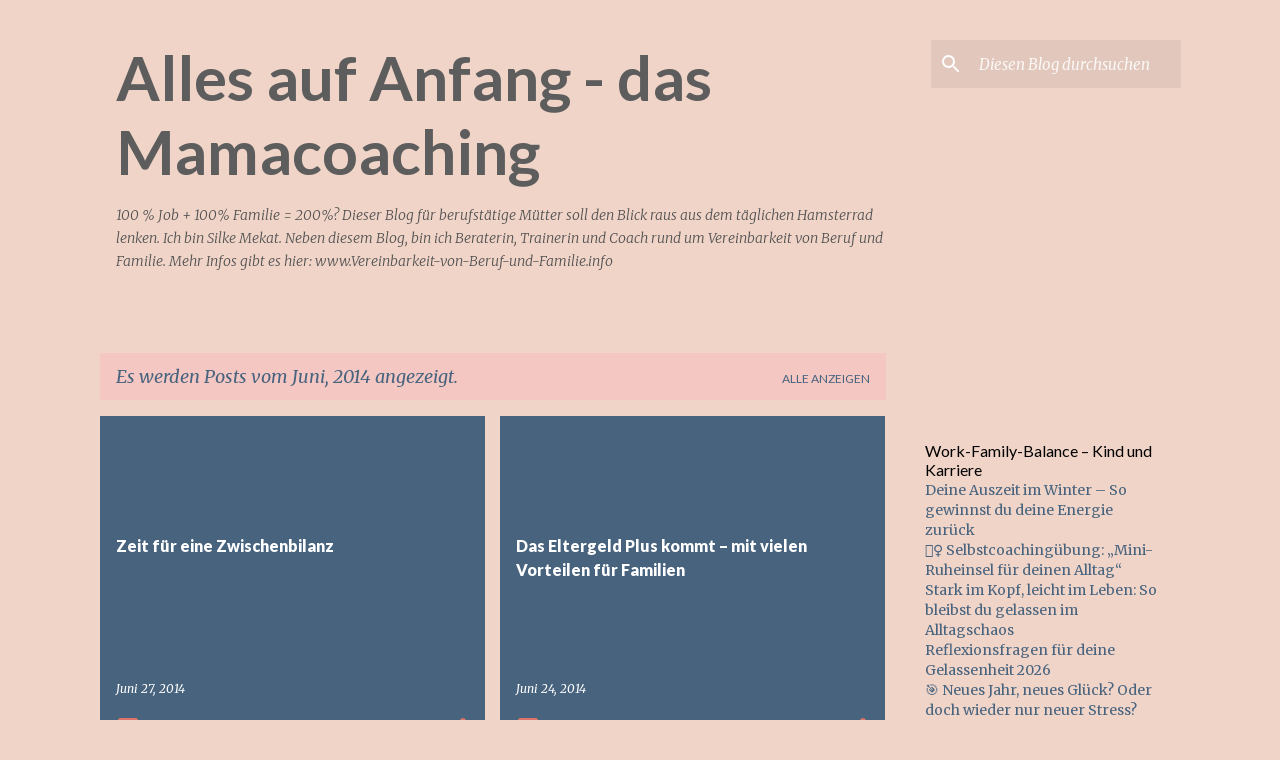

--- FILE ---
content_type: text/html; charset=UTF-8
request_url: https://mamacoaching.blogspot.com/2014/06/
body_size: 41720
content:
<!DOCTYPE html>
<html dir='ltr' lang='de'>
<head>
<meta content='width=device-width, initial-scale=1' name='viewport'/>
<title>Alles auf Anfang - das Mamacoaching</title>
<meta content='text/html; charset=UTF-8' http-equiv='Content-Type'/>
<!-- Chrome, Firefox OS and Opera -->
<meta content='#f0d4c8' name='theme-color'/>
<!-- Windows Phone -->
<meta content='#f0d4c8' name='msapplication-navbutton-color'/>
<meta content='blogger' name='generator'/>
<link href='https://mamacoaching.blogspot.com/favicon.ico' rel='icon' type='image/x-icon'/>
<link href='http://mamacoaching.blogspot.com/2014/06/' rel='canonical'/>
<link rel="alternate" type="application/atom+xml" title="Alles auf Anfang - das Mamacoaching - Atom" href="https://mamacoaching.blogspot.com/feeds/posts/default" />
<link rel="alternate" type="application/rss+xml" title="Alles auf Anfang - das Mamacoaching - RSS" href="https://mamacoaching.blogspot.com/feeds/posts/default?alt=rss" />
<link rel="service.post" type="application/atom+xml" title="Alles auf Anfang - das Mamacoaching - Atom" href="https://www.blogger.com/feeds/1249477135109246887/posts/default" />
<!--Can't find substitution for tag [blog.ieCssRetrofitLinks]-->
<meta content='Vereinbarkeit von Beruf und Familie, Balance, Elternzeit und Wiedereinstieg, Beratung, Coaching' name='description'/>
<meta content='http://mamacoaching.blogspot.com/2014/06/' property='og:url'/>
<meta content='Alles auf Anfang - das Mamacoaching' property='og:title'/>
<meta content='Vereinbarkeit von Beruf und Familie, Balance, Elternzeit und Wiedereinstieg, Beratung, Coaching' property='og:description'/>
<meta content='https://blogger.googleusercontent.com/img/b/R29vZ2xl/AVvXsEjFCXPn93wEDYNWnjfJ2rVJMilFiEVfgazX83c1yAiRtp1p8OBSFP7NGEZviwAUr6JseSxX2iXirU_tqKjs4QMO5ifJQTVk7_DyXZoAq_cFzgaRm9eZqGICDCVYJLQoHqT3S3NzAwrAosg/w1200-h630-p-k-no-nu/Soulution_Coaching_7_2012+%25281%2529.JPG' property='og:image'/>
<meta content='https://blogger.googleusercontent.com/img/b/R29vZ2xl/AVvXsEiAop6xXB_jmwEyQN5dwm8lGv4Wb8z3y70nUNBuT6tbwf_ME9ZCe9vSIzeKU7lFv1M1w39ni7io2LNj0nhM415Myo0l3jXw2OA7PLIEbWpQK7O2bECUpP6-rZrmgwUNzOE8ThBQFpQ61tk/w1200-h630-p-k-no-nu/IMG_5787.JPG' property='og:image'/>
<meta content='https://blogger.googleusercontent.com/img/b/R29vZ2xl/AVvXsEiurOdQQPU5pZfyLTBy0n6mudotIYpc2aVPka0bxexUKHoMzQW6LGgVhV9UR69ur_R7jTdWX-AoNNf9tHKZdAmPMDJHNQt0vpeqJiz8378iWSiggsbmO0u5CC_oFZ9dCB4W-OHdqF70pwo/w1200-h630-p-k-no-nu/IMG_5800.JPG' property='og:image'/>
<style type='text/css'>@font-face{font-family:'Lato';font-style:normal;font-weight:400;font-display:swap;src:url(//fonts.gstatic.com/s/lato/v25/S6uyw4BMUTPHjxAwXiWtFCfQ7A.woff2)format('woff2');unicode-range:U+0100-02BA,U+02BD-02C5,U+02C7-02CC,U+02CE-02D7,U+02DD-02FF,U+0304,U+0308,U+0329,U+1D00-1DBF,U+1E00-1E9F,U+1EF2-1EFF,U+2020,U+20A0-20AB,U+20AD-20C0,U+2113,U+2C60-2C7F,U+A720-A7FF;}@font-face{font-family:'Lato';font-style:normal;font-weight:400;font-display:swap;src:url(//fonts.gstatic.com/s/lato/v25/S6uyw4BMUTPHjx4wXiWtFCc.woff2)format('woff2');unicode-range:U+0000-00FF,U+0131,U+0152-0153,U+02BB-02BC,U+02C6,U+02DA,U+02DC,U+0304,U+0308,U+0329,U+2000-206F,U+20AC,U+2122,U+2191,U+2193,U+2212,U+2215,U+FEFF,U+FFFD;}@font-face{font-family:'Lato';font-style:normal;font-weight:700;font-display:swap;src:url(//fonts.gstatic.com/s/lato/v25/S6u9w4BMUTPHh6UVSwaPGQ3q5d0N7w.woff2)format('woff2');unicode-range:U+0100-02BA,U+02BD-02C5,U+02C7-02CC,U+02CE-02D7,U+02DD-02FF,U+0304,U+0308,U+0329,U+1D00-1DBF,U+1E00-1E9F,U+1EF2-1EFF,U+2020,U+20A0-20AB,U+20AD-20C0,U+2113,U+2C60-2C7F,U+A720-A7FF;}@font-face{font-family:'Lato';font-style:normal;font-weight:700;font-display:swap;src:url(//fonts.gstatic.com/s/lato/v25/S6u9w4BMUTPHh6UVSwiPGQ3q5d0.woff2)format('woff2');unicode-range:U+0000-00FF,U+0131,U+0152-0153,U+02BB-02BC,U+02C6,U+02DA,U+02DC,U+0304,U+0308,U+0329,U+2000-206F,U+20AC,U+2122,U+2191,U+2193,U+2212,U+2215,U+FEFF,U+FFFD;}@font-face{font-family:'Lato';font-style:normal;font-weight:900;font-display:swap;src:url(//fonts.gstatic.com/s/lato/v25/S6u9w4BMUTPHh50XSwaPGQ3q5d0N7w.woff2)format('woff2');unicode-range:U+0100-02BA,U+02BD-02C5,U+02C7-02CC,U+02CE-02D7,U+02DD-02FF,U+0304,U+0308,U+0329,U+1D00-1DBF,U+1E00-1E9F,U+1EF2-1EFF,U+2020,U+20A0-20AB,U+20AD-20C0,U+2113,U+2C60-2C7F,U+A720-A7FF;}@font-face{font-family:'Lato';font-style:normal;font-weight:900;font-display:swap;src:url(//fonts.gstatic.com/s/lato/v25/S6u9w4BMUTPHh50XSwiPGQ3q5d0.woff2)format('woff2');unicode-range:U+0000-00FF,U+0131,U+0152-0153,U+02BB-02BC,U+02C6,U+02DA,U+02DC,U+0304,U+0308,U+0329,U+2000-206F,U+20AC,U+2122,U+2191,U+2193,U+2212,U+2215,U+FEFF,U+FFFD;}@font-face{font-family:'Merriweather';font-style:italic;font-weight:300;font-stretch:100%;font-display:swap;src:url(//fonts.gstatic.com/s/merriweather/v33/u-4c0qyriQwlOrhSvowK_l5-eTxCVx0ZbwLvKH2Gk9hLmp0v5yA-xXPqCzLvF-adrHOg7iDTFw.woff2)format('woff2');unicode-range:U+0460-052F,U+1C80-1C8A,U+20B4,U+2DE0-2DFF,U+A640-A69F,U+FE2E-FE2F;}@font-face{font-family:'Merriweather';font-style:italic;font-weight:300;font-stretch:100%;font-display:swap;src:url(//fonts.gstatic.com/s/merriweather/v33/u-4c0qyriQwlOrhSvowK_l5-eTxCVx0ZbwLvKH2Gk9hLmp0v5yA-xXPqCzLvF--drHOg7iDTFw.woff2)format('woff2');unicode-range:U+0301,U+0400-045F,U+0490-0491,U+04B0-04B1,U+2116;}@font-face{font-family:'Merriweather';font-style:italic;font-weight:300;font-stretch:100%;font-display:swap;src:url(//fonts.gstatic.com/s/merriweather/v33/u-4c0qyriQwlOrhSvowK_l5-eTxCVx0ZbwLvKH2Gk9hLmp0v5yA-xXPqCzLvF-SdrHOg7iDTFw.woff2)format('woff2');unicode-range:U+0102-0103,U+0110-0111,U+0128-0129,U+0168-0169,U+01A0-01A1,U+01AF-01B0,U+0300-0301,U+0303-0304,U+0308-0309,U+0323,U+0329,U+1EA0-1EF9,U+20AB;}@font-face{font-family:'Merriweather';font-style:italic;font-weight:300;font-stretch:100%;font-display:swap;src:url(//fonts.gstatic.com/s/merriweather/v33/u-4c0qyriQwlOrhSvowK_l5-eTxCVx0ZbwLvKH2Gk9hLmp0v5yA-xXPqCzLvF-WdrHOg7iDTFw.woff2)format('woff2');unicode-range:U+0100-02BA,U+02BD-02C5,U+02C7-02CC,U+02CE-02D7,U+02DD-02FF,U+0304,U+0308,U+0329,U+1D00-1DBF,U+1E00-1E9F,U+1EF2-1EFF,U+2020,U+20A0-20AB,U+20AD-20C0,U+2113,U+2C60-2C7F,U+A720-A7FF;}@font-face{font-family:'Merriweather';font-style:italic;font-weight:300;font-stretch:100%;font-display:swap;src:url(//fonts.gstatic.com/s/merriweather/v33/u-4c0qyriQwlOrhSvowK_l5-eTxCVx0ZbwLvKH2Gk9hLmp0v5yA-xXPqCzLvF-udrHOg7iA.woff2)format('woff2');unicode-range:U+0000-00FF,U+0131,U+0152-0153,U+02BB-02BC,U+02C6,U+02DA,U+02DC,U+0304,U+0308,U+0329,U+2000-206F,U+20AC,U+2122,U+2191,U+2193,U+2212,U+2215,U+FEFF,U+FFFD;}@font-face{font-family:'Merriweather';font-style:italic;font-weight:400;font-stretch:100%;font-display:swap;src:url(//fonts.gstatic.com/s/merriweather/v33/u-4c0qyriQwlOrhSvowK_l5-eTxCVx0ZbwLvKH2Gk9hLmp0v5yA-xXPqCzLvF-adrHOg7iDTFw.woff2)format('woff2');unicode-range:U+0460-052F,U+1C80-1C8A,U+20B4,U+2DE0-2DFF,U+A640-A69F,U+FE2E-FE2F;}@font-face{font-family:'Merriweather';font-style:italic;font-weight:400;font-stretch:100%;font-display:swap;src:url(//fonts.gstatic.com/s/merriweather/v33/u-4c0qyriQwlOrhSvowK_l5-eTxCVx0ZbwLvKH2Gk9hLmp0v5yA-xXPqCzLvF--drHOg7iDTFw.woff2)format('woff2');unicode-range:U+0301,U+0400-045F,U+0490-0491,U+04B0-04B1,U+2116;}@font-face{font-family:'Merriweather';font-style:italic;font-weight:400;font-stretch:100%;font-display:swap;src:url(//fonts.gstatic.com/s/merriweather/v33/u-4c0qyriQwlOrhSvowK_l5-eTxCVx0ZbwLvKH2Gk9hLmp0v5yA-xXPqCzLvF-SdrHOg7iDTFw.woff2)format('woff2');unicode-range:U+0102-0103,U+0110-0111,U+0128-0129,U+0168-0169,U+01A0-01A1,U+01AF-01B0,U+0300-0301,U+0303-0304,U+0308-0309,U+0323,U+0329,U+1EA0-1EF9,U+20AB;}@font-face{font-family:'Merriweather';font-style:italic;font-weight:400;font-stretch:100%;font-display:swap;src:url(//fonts.gstatic.com/s/merriweather/v33/u-4c0qyriQwlOrhSvowK_l5-eTxCVx0ZbwLvKH2Gk9hLmp0v5yA-xXPqCzLvF-WdrHOg7iDTFw.woff2)format('woff2');unicode-range:U+0100-02BA,U+02BD-02C5,U+02C7-02CC,U+02CE-02D7,U+02DD-02FF,U+0304,U+0308,U+0329,U+1D00-1DBF,U+1E00-1E9F,U+1EF2-1EFF,U+2020,U+20A0-20AB,U+20AD-20C0,U+2113,U+2C60-2C7F,U+A720-A7FF;}@font-face{font-family:'Merriweather';font-style:italic;font-weight:400;font-stretch:100%;font-display:swap;src:url(//fonts.gstatic.com/s/merriweather/v33/u-4c0qyriQwlOrhSvowK_l5-eTxCVx0ZbwLvKH2Gk9hLmp0v5yA-xXPqCzLvF-udrHOg7iA.woff2)format('woff2');unicode-range:U+0000-00FF,U+0131,U+0152-0153,U+02BB-02BC,U+02C6,U+02DA,U+02DC,U+0304,U+0308,U+0329,U+2000-206F,U+20AC,U+2122,U+2191,U+2193,U+2212,U+2215,U+FEFF,U+FFFD;}@font-face{font-family:'Merriweather';font-style:normal;font-weight:400;font-stretch:100%;font-display:swap;src:url(//fonts.gstatic.com/s/merriweather/v33/u-4D0qyriQwlOrhSvowK_l5UcA6zuSYEqOzpPe3HOZJ5eX1WtLaQwmYiScCmDxhtNOKl8yDr3icaGV31CPDaYKfFQn0.woff2)format('woff2');unicode-range:U+0460-052F,U+1C80-1C8A,U+20B4,U+2DE0-2DFF,U+A640-A69F,U+FE2E-FE2F;}@font-face{font-family:'Merriweather';font-style:normal;font-weight:400;font-stretch:100%;font-display:swap;src:url(//fonts.gstatic.com/s/merriweather/v33/u-4D0qyriQwlOrhSvowK_l5UcA6zuSYEqOzpPe3HOZJ5eX1WtLaQwmYiScCmDxhtNOKl8yDr3icaEF31CPDaYKfFQn0.woff2)format('woff2');unicode-range:U+0301,U+0400-045F,U+0490-0491,U+04B0-04B1,U+2116;}@font-face{font-family:'Merriweather';font-style:normal;font-weight:400;font-stretch:100%;font-display:swap;src:url(//fonts.gstatic.com/s/merriweather/v33/u-4D0qyriQwlOrhSvowK_l5UcA6zuSYEqOzpPe3HOZJ5eX1WtLaQwmYiScCmDxhtNOKl8yDr3icaG131CPDaYKfFQn0.woff2)format('woff2');unicode-range:U+0102-0103,U+0110-0111,U+0128-0129,U+0168-0169,U+01A0-01A1,U+01AF-01B0,U+0300-0301,U+0303-0304,U+0308-0309,U+0323,U+0329,U+1EA0-1EF9,U+20AB;}@font-face{font-family:'Merriweather';font-style:normal;font-weight:400;font-stretch:100%;font-display:swap;src:url(//fonts.gstatic.com/s/merriweather/v33/u-4D0qyriQwlOrhSvowK_l5UcA6zuSYEqOzpPe3HOZJ5eX1WtLaQwmYiScCmDxhtNOKl8yDr3icaGl31CPDaYKfFQn0.woff2)format('woff2');unicode-range:U+0100-02BA,U+02BD-02C5,U+02C7-02CC,U+02CE-02D7,U+02DD-02FF,U+0304,U+0308,U+0329,U+1D00-1DBF,U+1E00-1E9F,U+1EF2-1EFF,U+2020,U+20A0-20AB,U+20AD-20C0,U+2113,U+2C60-2C7F,U+A720-A7FF;}@font-face{font-family:'Merriweather';font-style:normal;font-weight:400;font-stretch:100%;font-display:swap;src:url(//fonts.gstatic.com/s/merriweather/v33/u-4D0qyriQwlOrhSvowK_l5UcA6zuSYEqOzpPe3HOZJ5eX1WtLaQwmYiScCmDxhtNOKl8yDr3icaFF31CPDaYKfF.woff2)format('woff2');unicode-range:U+0000-00FF,U+0131,U+0152-0153,U+02BB-02BC,U+02C6,U+02DA,U+02DC,U+0304,U+0308,U+0329,U+2000-206F,U+20AC,U+2122,U+2191,U+2193,U+2212,U+2215,U+FEFF,U+FFFD;}@font-face{font-family:'Ubuntu';font-style:normal;font-weight:400;font-display:swap;src:url(//fonts.gstatic.com/s/ubuntu/v21/4iCs6KVjbNBYlgoKcg72nU6AF7xm.woff2)format('woff2');unicode-range:U+0460-052F,U+1C80-1C8A,U+20B4,U+2DE0-2DFF,U+A640-A69F,U+FE2E-FE2F;}@font-face{font-family:'Ubuntu';font-style:normal;font-weight:400;font-display:swap;src:url(//fonts.gstatic.com/s/ubuntu/v21/4iCs6KVjbNBYlgoKew72nU6AF7xm.woff2)format('woff2');unicode-range:U+0301,U+0400-045F,U+0490-0491,U+04B0-04B1,U+2116;}@font-face{font-family:'Ubuntu';font-style:normal;font-weight:400;font-display:swap;src:url(//fonts.gstatic.com/s/ubuntu/v21/4iCs6KVjbNBYlgoKcw72nU6AF7xm.woff2)format('woff2');unicode-range:U+1F00-1FFF;}@font-face{font-family:'Ubuntu';font-style:normal;font-weight:400;font-display:swap;src:url(//fonts.gstatic.com/s/ubuntu/v21/4iCs6KVjbNBYlgoKfA72nU6AF7xm.woff2)format('woff2');unicode-range:U+0370-0377,U+037A-037F,U+0384-038A,U+038C,U+038E-03A1,U+03A3-03FF;}@font-face{font-family:'Ubuntu';font-style:normal;font-weight:400;font-display:swap;src:url(//fonts.gstatic.com/s/ubuntu/v21/4iCs6KVjbNBYlgoKcQ72nU6AF7xm.woff2)format('woff2');unicode-range:U+0100-02BA,U+02BD-02C5,U+02C7-02CC,U+02CE-02D7,U+02DD-02FF,U+0304,U+0308,U+0329,U+1D00-1DBF,U+1E00-1E9F,U+1EF2-1EFF,U+2020,U+20A0-20AB,U+20AD-20C0,U+2113,U+2C60-2C7F,U+A720-A7FF;}@font-face{font-family:'Ubuntu';font-style:normal;font-weight:400;font-display:swap;src:url(//fonts.gstatic.com/s/ubuntu/v21/4iCs6KVjbNBYlgoKfw72nU6AFw.woff2)format('woff2');unicode-range:U+0000-00FF,U+0131,U+0152-0153,U+02BB-02BC,U+02C6,U+02DA,U+02DC,U+0304,U+0308,U+0329,U+2000-206F,U+20AC,U+2122,U+2191,U+2193,U+2212,U+2215,U+FEFF,U+FFFD;}@font-face{font-family:'Ubuntu';font-style:normal;font-weight:500;font-display:swap;src:url(//fonts.gstatic.com/s/ubuntu/v21/4iCv6KVjbNBYlgoCjC3jvWyNPYZvg7UI.woff2)format('woff2');unicode-range:U+0460-052F,U+1C80-1C8A,U+20B4,U+2DE0-2DFF,U+A640-A69F,U+FE2E-FE2F;}@font-face{font-family:'Ubuntu';font-style:normal;font-weight:500;font-display:swap;src:url(//fonts.gstatic.com/s/ubuntu/v21/4iCv6KVjbNBYlgoCjC3jtGyNPYZvg7UI.woff2)format('woff2');unicode-range:U+0301,U+0400-045F,U+0490-0491,U+04B0-04B1,U+2116;}@font-face{font-family:'Ubuntu';font-style:normal;font-weight:500;font-display:swap;src:url(//fonts.gstatic.com/s/ubuntu/v21/4iCv6KVjbNBYlgoCjC3jvGyNPYZvg7UI.woff2)format('woff2');unicode-range:U+1F00-1FFF;}@font-face{font-family:'Ubuntu';font-style:normal;font-weight:500;font-display:swap;src:url(//fonts.gstatic.com/s/ubuntu/v21/4iCv6KVjbNBYlgoCjC3js2yNPYZvg7UI.woff2)format('woff2');unicode-range:U+0370-0377,U+037A-037F,U+0384-038A,U+038C,U+038E-03A1,U+03A3-03FF;}@font-face{font-family:'Ubuntu';font-style:normal;font-weight:500;font-display:swap;src:url(//fonts.gstatic.com/s/ubuntu/v21/4iCv6KVjbNBYlgoCjC3jvmyNPYZvg7UI.woff2)format('woff2');unicode-range:U+0100-02BA,U+02BD-02C5,U+02C7-02CC,U+02CE-02D7,U+02DD-02FF,U+0304,U+0308,U+0329,U+1D00-1DBF,U+1E00-1E9F,U+1EF2-1EFF,U+2020,U+20A0-20AB,U+20AD-20C0,U+2113,U+2C60-2C7F,U+A720-A7FF;}@font-face{font-family:'Ubuntu';font-style:normal;font-weight:500;font-display:swap;src:url(//fonts.gstatic.com/s/ubuntu/v21/4iCv6KVjbNBYlgoCjC3jsGyNPYZvgw.woff2)format('woff2');unicode-range:U+0000-00FF,U+0131,U+0152-0153,U+02BB-02BC,U+02C6,U+02DA,U+02DC,U+0304,U+0308,U+0329,U+2000-206F,U+20AC,U+2122,U+2191,U+2193,U+2212,U+2215,U+FEFF,U+FFFD;}</style>
<style id='page-skin-1' type='text/css'><!--
/*! normalize.css v8.0.0 | MIT License | github.com/necolas/normalize.css */html{line-height:1.15;-webkit-text-size-adjust:100%}body{margin:0}h1{font-size:2em;margin:.67em 0}hr{box-sizing:content-box;height:0;overflow:visible}pre{font-family:monospace,monospace;font-size:1em}a{background-color:transparent}abbr[title]{border-bottom:none;text-decoration:underline;text-decoration:underline dotted}b,strong{font-weight:bolder}code,kbd,samp{font-family:monospace,monospace;font-size:1em}small{font-size:80%}sub,sup{font-size:75%;line-height:0;position:relative;vertical-align:baseline}sub{bottom:-0.25em}sup{top:-0.5em}img{border-style:none}button,input,optgroup,select,textarea{font-family:inherit;font-size:100%;line-height:1.15;margin:0}button,input{overflow:visible}button,select{text-transform:none}button,[type="button"],[type="reset"],[type="submit"]{-webkit-appearance:button}button::-moz-focus-inner,[type="button"]::-moz-focus-inner,[type="reset"]::-moz-focus-inner,[type="submit"]::-moz-focus-inner{border-style:none;padding:0}button:-moz-focusring,[type="button"]:-moz-focusring,[type="reset"]:-moz-focusring,[type="submit"]:-moz-focusring{outline:1px dotted ButtonText}fieldset{padding:.35em .75em .625em}legend{box-sizing:border-box;color:inherit;display:table;max-width:100%;padding:0;white-space:normal}progress{vertical-align:baseline}textarea{overflow:auto}[type="checkbox"],[type="radio"]{box-sizing:border-box;padding:0}[type="number"]::-webkit-inner-spin-button,[type="number"]::-webkit-outer-spin-button{height:auto}[type="search"]{-webkit-appearance:textfield;outline-offset:-2px}[type="search"]::-webkit-search-decoration{-webkit-appearance:none}::-webkit-file-upload-button{-webkit-appearance:button;font:inherit}details{display:block}summary{display:list-item}template{display:none}[hidden]{display:none}
/*!************************************************
* Blogger Template Style
* Name: Emporio
**************************************************/
body{
word-wrap:break-word;
overflow-wrap:break-word;
word-break:break-word
}
.hidden{
display:none
}
.invisible{
visibility:hidden
}
.container:after,.float-container:after{
clear:both;
content:"";
display:table
}
.clearboth{
clear:both
}
#comments .comment .comment-actions,.subscribe-popup .FollowByEmail .follow-by-email-submit{
background:transparent;
border:0;
box-shadow:none;
color:#47637e;
cursor:pointer;
font-size:14px;
font-weight:700;
outline:none;
text-decoration:none;
text-transform:uppercase;
width:auto
}
.dim-overlay{
height:100vh;
left:0;
position:fixed;
top:0;
width:100%
}
#sharing-dim-overlay{
background-color:transparent
}
input::-ms-clear{
display:none
}
.blogger-logo,.svg-icon-24.blogger-logo{
fill:#ff9800;
opacity:1
}
.skip-navigation{
background-color:#fff;
box-sizing:border-box;
color:#000;
display:block;
height:0;
left:0;
line-height:50px;
overflow:hidden;
padding-top:0;
position:fixed;
text-align:center;
top:0;
-webkit-transition:box-shadow .3s,height .3s,padding-top .3s;
transition:box-shadow .3s,height .3s,padding-top .3s;
width:100%;
z-index:900
}
.skip-navigation:focus{
box-shadow:0 4px 5px 0 rgba(0,0,0,.14),0 1px 10px 0 rgba(0,0,0,.12),0 2px 4px -1px rgba(0,0,0,.2);
height:50px
}
#main{
outline:none
}
.main-heading{
clip:rect(1px,1px,1px,1px);
border:0;
height:1px;
overflow:hidden;
padding:0;
position:absolute;
width:1px
}
.Attribution{
margin-top:1em;
text-align:center
}
.Attribution .blogger img,.Attribution .blogger svg{
vertical-align:bottom
}
.Attribution .blogger img{
margin-right:.5em
}
.Attribution div{
line-height:24px;
margin-top:.5em
}
.Attribution .copyright,.Attribution .image-attribution{
font-size:.7em;
margin-top:1.5em
}
.bg-photo{
background-attachment:scroll!important
}
body .CSS_LIGHTBOX{
z-index:900
}
.extendable .show-less,.extendable .show-more{
border-color:#47637e;
color:#47637e;
margin-top:8px
}
.extendable .show-less.hidden,.extendable .show-more.hidden,.inline-ad{
display:none
}
.inline-ad{
max-width:100%;
overflow:hidden
}
.adsbygoogle{
display:block
}
#cookieChoiceInfo{
bottom:0;
top:auto
}
iframe.b-hbp-video{
border:0
}
.post-body iframe{
max-width:100%
}
.post-body a[imageanchor="1"]{
display:inline-block
}
.byline{
margin-right:1em
}
.byline:last-child{
margin-right:0
}
.link-copied-dialog{
max-width:520px;
outline:0
}
.link-copied-dialog .modal-dialog-buttons{
margin-top:8px
}
.link-copied-dialog .goog-buttonset-default{
background:transparent;
border:0
}
.link-copied-dialog .goog-buttonset-default:focus{
outline:0
}
.paging-control-container{
margin-bottom:16px
}
.paging-control-container .paging-control{
display:inline-block
}
.paging-control-container .comment-range-text:after,.paging-control-container .paging-control{
color:#47637e
}
.paging-control-container .comment-range-text,.paging-control-container .paging-control{
margin-right:8px
}
.paging-control-container .comment-range-text:after,.paging-control-container .paging-control:after{
padding-left:8px;
content:"\b7";
cursor:default;
pointer-events:none
}
.paging-control-container .comment-range-text:last-child:after,.paging-control-container .paging-control:last-child:after{
content:none
}
.byline.reactions iframe{
height:20px
}
.b-notification{
background-color:#fff;
border-bottom:1px solid #000;
box-sizing:border-box;
color:#000;
padding:16px 32px;
text-align:center
}
.b-notification.visible{
-webkit-transition:margin-top .3s cubic-bezier(.4,0,.2,1);
transition:margin-top .3s cubic-bezier(.4,0,.2,1)
}
.b-notification.invisible{
position:absolute
}
.b-notification-close{
position:absolute;
right:8px;
top:8px
}
.no-posts-message{
line-height:40px;
text-align:center
}
@media screen and (max-width:745px){
body.item-view .post-body a[imageanchor="1"][style*="float: left;"],body.item-view .post-body a[imageanchor="1"][style*="float: right;"]{
clear:none!important;
float:none!important
}
body.item-view .post-body a[imageanchor="1"] img{
display:block;
height:auto;
margin:0 auto
}
body.item-view .post-body>.separator:first-child>a[imageanchor="1"]:first-child{
margin-top:20px
}
.post-body a[imageanchor]{
display:block
}
body.item-view .post-body a[imageanchor="1"]{
margin-left:0!important;
margin-right:0!important
}
body.item-view .post-body a[imageanchor="1"]+a[imageanchor="1"]{
margin-top:16px
}
}
.item-control{
display:none
}
#comments{
border-top:1px dashed rgba(0,0,0,.54);
margin-top:20px;
padding:20px
}
#comments .comment-thread ol{
padding-left:0;
margin:0;
padding-left:0
}
#comments .comment .comment-replybox-single,#comments .comment-thread .comment-replies{
margin-left:60px
}
#comments .comment-thread .thread-count{
display:none
}
#comments .comment{
list-style-type:none;
padding:0 0 30px;
position:relative
}
#comments .comment .comment{
padding-bottom:8px
}
.comment .avatar-image-container{
position:absolute
}
.comment .avatar-image-container img{
border-radius:50%
}
.avatar-image-container svg,.comment .avatar-image-container .avatar-icon{
fill:#dd7369;
border:1px solid #dd7369;
border-radius:50%;
box-sizing:border-box;
height:35px;
margin:0;
padding:7px;
width:35px
}
.comment .comment-block{
margin-left:60px;
margin-top:10px;
padding-bottom:0
}
#comments .comment-author-header-wrapper{
margin-left:40px
}
#comments .comment .thread-expanded .comment-block{
padding-bottom:20px
}
#comments .comment .comment-header .user,#comments .comment .comment-header .user a{
color:#ffffff;
font-style:normal;
font-weight:700
}
#comments .comment .comment-actions{
bottom:0;
margin-bottom:15px;
position:absolute
}
#comments .comment .comment-actions>*{
margin-right:8px
}
#comments .comment .comment-header .datetime{
margin-left:8px;
bottom:0;
display:inline-block;
font-size:13px;
font-style:italic
}
#comments .comment .comment-footer .comment-timestamp a,#comments .comment .comment-header .datetime,#comments .comment .comment-header .datetime a{
color:rgba(255,255,255,.54)
}
#comments .comment .comment-content,.comment .comment-body{
margin-top:12px;
word-break:break-word
}
.comment-body{
margin-bottom:12px
}
#comments.embed[data-num-comments="0"]{
border:0;
margin-top:0;
padding-top:0
}
#comment-editor-src,#comments.embed[data-num-comments="0"] #comment-post-message,#comments.embed[data-num-comments="0"] div.comment-form>p,#comments.embed[data-num-comments="0"] p.comment-footer{
display:none
}
.comments .comments-content .loadmore.loaded{
max-height:0;
opacity:0;
overflow:hidden
}
.extendable .remaining-items{
height:0;
overflow:hidden;
-webkit-transition:height .3s cubic-bezier(.4,0,.2,1);
transition:height .3s cubic-bezier(.4,0,.2,1)
}
.extendable .remaining-items.expanded{
height:auto
}
.svg-icon-24,.svg-icon-24-button{
cursor:pointer;
height:24px;
min-width:24px;
width:24px
}
.touch-icon{
margin:-12px;
padding:12px
}
.touch-icon:active,.touch-icon:focus{
background-color:hsla(0,0%,60%,.4);
border-radius:50%
}
svg:not(:root).touch-icon{
overflow:visible
}
html[dir=rtl] .rtl-reversible-icon{
-webkit-transform:scaleX(-1);
transform:scaleX(-1)
}
.svg-icon-24-button,.touch-icon-button{
background:transparent;
border:0;
margin:0;
outline:none;
padding:0
}
.touch-icon-button .touch-icon:active,.touch-icon-button .touch-icon:focus{
background-color:transparent
}
.touch-icon-button:active .touch-icon,.touch-icon-button:focus .touch-icon{
background-color:hsla(0,0%,60%,.4);
border-radius:50%
}
.Profile .default-avatar-wrapper .avatar-icon{
fill:#f4c7c3;
border:1px solid #f4c7c3;
border-radius:50%;
box-sizing:border-box;
margin:0
}
.Profile .individual .default-avatar-wrapper .avatar-icon{
padding:25px
}
.Profile .individual .avatar-icon,.Profile .individual .profile-img{
height:90px;
width:90px
}
.Profile .team .default-avatar-wrapper .avatar-icon{
padding:8px
}
.Profile .team .avatar-icon,.Profile .team .default-avatar-wrapper,.Profile .team .profile-img{
height:40px;
width:40px
}
.snippet-container{
margin:0;
overflow:hidden;
position:relative
}
.snippet-fade{
right:0;
bottom:0;
box-sizing:border-box;
position:absolute;
width:96px
}
.snippet-fade:after{
content:"\2026";
float:right
}
.centered-top-container.sticky{
left:0;
position:fixed;
right:0;
top:0;
-webkit-transition-duration:.2s;
transition-duration:.2s;
-webkit-transition-property:opacity,-webkit-transform;
transition-property:opacity,-webkit-transform;
transition-property:transform,opacity;
transition-property:transform,opacity,-webkit-transform;
-webkit-transition-timing-function:cubic-bezier(.4,0,.2,1);
transition-timing-function:cubic-bezier(.4,0,.2,1);
width:auto;
z-index:8
}
.centered-top-placeholder{
display:none
}
.collapsed-header .centered-top-placeholder{
display:block
}
.centered-top-container .Header .replaced h1,.centered-top-placeholder .Header .replaced h1{
display:none
}
.centered-top-container.sticky .Header .replaced h1{
display:block
}
.centered-top-container.sticky .Header .header-widget{
background:none
}
.centered-top-container.sticky .Header .header-image-wrapper{
display:none
}
.centered-top-container img,.centered-top-placeholder img{
max-width:100%
}
.collapsible{
-webkit-transition:height .3s cubic-bezier(.4,0,.2,1);
transition:height .3s cubic-bezier(.4,0,.2,1)
}
.collapsible,.collapsible>summary{
display:block;
overflow:hidden
}
.collapsible>:not(summary){
display:none
}
.collapsible[open]>:not(summary){
display:block
}
.collapsible:focus,.collapsible>summary:focus{
outline:none
}
.collapsible>summary{
cursor:pointer;
display:block;
padding:0
}
.collapsible:focus>summary,.collapsible>summary:focus{
background-color:transparent
}
.collapsible>summary::-webkit-details-marker{
display:none
}
.collapsible-title{
-webkit-box-align:center;
align-items:center;
display:-webkit-box;
display:flex
}
.collapsible-title .title{
-webkit-box-flex:1;
-webkit-box-ordinal-group:1;
flex:1 1 auto;
order:0;
overflow:hidden;
text-overflow:ellipsis;
white-space:nowrap
}
.collapsible-title .chevron-down,.collapsible[open] .collapsible-title .chevron-up{
display:block
}
.collapsible-title .chevron-up,.collapsible[open] .collapsible-title .chevron-down{
display:none
}
.flat-button{
border-radius:2px;
font-weight:700;
margin:-8px;
padding:8px;
text-transform:uppercase
}
.flat-button,.flat-icon-button{
cursor:pointer;
display:inline-block
}
.flat-icon-button{
background:transparent;
border:0;
box-sizing:content-box;
line-height:0;
margin:-12px;
outline:none;
padding:12px
}
.flat-icon-button,.flat-icon-button .splash-wrapper{
border-radius:50%
}
.flat-icon-button .splash.animate{
-webkit-animation-duration:.3s;
animation-duration:.3s
}
body#layout .bg-photo,body#layout .bg-photo-overlay{
display:none
}
body#layout .centered{
max-width:954px
}
body#layout .navigation{
display:none
}
body#layout .sidebar-container{
display:inline-block;
width:40%
}
body#layout .hamburger-menu,body#layout .search{
display:none
}
.overflowable-container{
max-height:44px;
overflow:hidden;
position:relative
}
.overflow-button{
cursor:pointer
}
#overflowable-dim-overlay{
background:transparent
}
.overflow-popup{
background-color:#47637e;
box-shadow:0 2px 2px 0 rgba(0,0,0,.14),0 3px 1px -2px rgba(0,0,0,.2),0 1px 5px 0 rgba(0,0,0,.12);
left:0;
max-width:calc(100% - 32px);
position:absolute;
top:0;
visibility:hidden;
z-index:101
}
.overflow-popup ul{
list-style:none
}
.overflow-popup .tabs li,.overflow-popup li{
display:block;
height:auto
}
.overflow-popup .tabs li{
padding-left:0;
padding-right:0
}
.overflow-button.hidden,.overflow-popup .tabs li.hidden,.overflow-popup li.hidden,.widget.Sharing .sharing-button{
display:none
}
.widget.Sharing .sharing-buttons li{
padding:0
}
.widget.Sharing .sharing-buttons li span{
display:none
}
.post-share-buttons{
position:relative
}
.sharing-open.touch-icon-button:active .touch-icon,.sharing-open.touch-icon-button:focus .touch-icon{
background-color:transparent
}
.share-buttons{
background-color:#47637e;
border-radius:2px;
box-shadow:0 2px 2px 0 rgba(0,0,0,.14),0 3px 1px -2px rgba(0,0,0,.2),0 1px 5px 0 rgba(0,0,0,.12);
color:#ffffff;
list-style:none;
margin:0;
min-width:200px;
padding:8px 0;
position:absolute;
top:-11px;
z-index:101
}
.share-buttons.hidden{
display:none
}
.sharing-button{
background:transparent;
border:0;
cursor:pointer;
margin:0;
outline:none;
padding:0
}
.share-buttons li{
height:48px;
margin:0
}
.share-buttons li:last-child{
margin-bottom:0
}
.share-buttons li .sharing-platform-button{
box-sizing:border-box;
cursor:pointer;
display:block;
height:100%;
margin-bottom:0;
padding:0 16px;
position:relative;
width:100%
}
.share-buttons li .sharing-platform-button:focus,.share-buttons li .sharing-platform-button:hover{
background-color:hsla(0,0%,50%,.1);
outline:none
}
.share-buttons li svg[class*=" sharing-"],.share-buttons li svg[class^=sharing-]{
position:absolute;
top:10px
}
.share-buttons li span.sharing-platform-button{
position:relative;
top:0
}
.share-buttons li .platform-sharing-text{
margin-left:56px;
display:block;
font-size:16px;
line-height:48px;
white-space:nowrap
}
.sidebar-container{
-webkit-overflow-scrolling:touch;
background-color:#f0d4c8;
max-width:280px;
overflow-y:auto;
-webkit-transition-duration:.3s;
transition-duration:.3s;
-webkit-transition-property:-webkit-transform;
transition-property:-webkit-transform;
transition-property:transform;
transition-property:transform,-webkit-transform;
-webkit-transition-timing-function:cubic-bezier(0,0,.2,1);
transition-timing-function:cubic-bezier(0,0,.2,1);
width:280px;
z-index:101
}
.sidebar-container .navigation{
line-height:0;
padding:16px
}
.sidebar-container .sidebar-back{
cursor:pointer
}
.sidebar-container .widget{
background:none;
margin:0 16px;
padding:16px 0
}
.sidebar-container .widget .title{
color:#000000;
margin:0
}
.sidebar-container .widget ul{
list-style:none;
margin:0;
padding:0
}
.sidebar-container .widget ul ul{
margin-left:1em
}
.sidebar-container .widget li{
font-size:16px;
line-height:normal
}
.sidebar-container .widget+.widget{
border-top:1px solid rgba(81,81,81,0.118)
}
.BlogArchive li{
margin:16px 0
}
.BlogArchive li:last-child{
margin-bottom:0
}
.Label li a{
display:inline-block
}
.BlogArchive .post-count,.Label .label-count{
margin-left:.25em;
float:right
}
.BlogArchive .post-count:before,.Label .label-count:before{
content:"("
}
.BlogArchive .post-count:after,.Label .label-count:after{
content:")"
}
.widget.Translate .skiptranslate>div{
display:block!important
}
.widget.Profile .profile-link{
display:-webkit-box;
display:flex
}
.widget.Profile .team-member .default-avatar-wrapper,.widget.Profile .team-member .profile-img{
-webkit-box-flex:0;
margin-right:1em;
flex:0 0 auto
}
.widget.Profile .individual .profile-link{
-webkit-box-orient:vertical;
-webkit-box-direction:normal;
flex-direction:column
}
.widget.Profile .team .profile-link .profile-name{
-webkit-box-flex:1;
align-self:center;
display:block;
flex:1 1 auto
}
.dim-overlay{
background-color:rgba(0,0,0,.54)
}
body.sidebar-visible{
overflow-y:hidden
}
@media screen and (max-width:680px){
.sidebar-container{
bottom:0;
left:auto;
position:fixed;
right:0;
top:0
}
.sidebar-container.sidebar-invisible{
-webkit-transform:translateX(100%);
transform:translateX(100%);
-webkit-transition-timing-function:cubic-bezier(.4,0,.6,1);
transition-timing-function:cubic-bezier(.4,0,.6,1)
}
}
.dialog{
background:#47637e;
box-shadow:0 2px 2px 0 rgba(0,0,0,.14),0 3px 1px -2px rgba(0,0,0,.2),0 1px 5px 0 rgba(0,0,0,.12);
box-sizing:border-box;
color:#ffffff;
padding:30px;
position:fixed;
text-align:center;
width:calc(100% - 24px);
z-index:101
}
.dialog input[type=email],.dialog input[type=text]{
background-color:transparent;
border:0;
border-bottom:1px solid rgba(0,0,0,.12);
color:#ffffff;
display:block;
font-family:Lato, sans-serif;
font-size:16px;
line-height:24px;
margin:auto;
outline:none;
padding-bottom:7px;
text-align:center;
width:100%
}
.dialog input[type=email]::-webkit-input-placeholder,.dialog input[type=text]::-webkit-input-placeholder{
color:rgba(255,255,255,.5)
}
.dialog input[type=email]::-moz-placeholder,.dialog input[type=text]::-moz-placeholder{
color:rgba(255,255,255,.5)
}
.dialog input[type=email]:-ms-input-placeholder,.dialog input[type=text]:-ms-input-placeholder{
color:rgba(255,255,255,.5)
}
.dialog input[type=email]::-ms-input-placeholder,.dialog input[type=text]::-ms-input-placeholder{
color:rgba(255,255,255,.5)
}
.dialog input[type=email]::placeholder,.dialog input[type=text]::placeholder{
color:rgba(255,255,255,.5)
}
.dialog input[type=email]:focus,.dialog input[type=text]:focus{
border-bottom:2px solid #dd7369;
padding-bottom:6px
}
.dialog input.no-cursor{
color:transparent;
text-shadow:0 0 0 #ffffff
}
.dialog input.no-cursor:focus{
outline:none
}
.dialog input[type=submit]{
font-family:Lato, sans-serif
}
.dialog .goog-buttonset-default{
color:#dd7369
}
.loading-spinner-large{
-webkit-animation:mspin-rotate 1568.63ms linear infinite;
animation:mspin-rotate 1568.63ms linear infinite;
height:48px;
overflow:hidden;
position:absolute;
width:48px;
z-index:200
}
.loading-spinner-large>div{
-webkit-animation:mspin-revrot 5332ms steps(4) infinite;
animation:mspin-revrot 5332ms steps(4) infinite
}
.loading-spinner-large>div>div{
-webkit-animation:mspin-singlecolor-large-film 1333ms steps(81) infinite;
animation:mspin-singlecolor-large-film 1333ms steps(81) infinite;
background-size:100%;
height:48px;
width:3888px
}
.mspin-black-large>div>div,.mspin-grey_54-large>div>div{
background-image:url(https://www.blogblog.com/indie/mspin_black_large.svg)
}
.mspin-white-large>div>div{
background-image:url(https://www.blogblog.com/indie/mspin_white_large.svg)
}
.mspin-grey_54-large{
opacity:.54
}
@-webkit-keyframes mspin-singlecolor-large-film{
0%{
-webkit-transform:translateX(0);
transform:translateX(0)
}
to{
-webkit-transform:translateX(-3888px);
transform:translateX(-3888px)
}
}
@keyframes mspin-singlecolor-large-film{
0%{
-webkit-transform:translateX(0);
transform:translateX(0)
}
to{
-webkit-transform:translateX(-3888px);
transform:translateX(-3888px)
}
}
@-webkit-keyframes mspin-rotate{
0%{
-webkit-transform:rotate(0deg);
transform:rotate(0deg)
}
to{
-webkit-transform:rotate(1turn);
transform:rotate(1turn)
}
}
@keyframes mspin-rotate{
0%{
-webkit-transform:rotate(0deg);
transform:rotate(0deg)
}
to{
-webkit-transform:rotate(1turn);
transform:rotate(1turn)
}
}
@-webkit-keyframes mspin-revrot{
0%{
-webkit-transform:rotate(0deg);
transform:rotate(0deg)
}
to{
-webkit-transform:rotate(-1turn);
transform:rotate(-1turn)
}
}
@keyframes mspin-revrot{
0%{
-webkit-transform:rotate(0deg);
transform:rotate(0deg)
}
to{
-webkit-transform:rotate(-1turn);
transform:rotate(-1turn)
}
}
.subscribe-popup{
max-width:364px
}
.subscribe-popup h3{
color:#ffffff;
font-size:1.8em;
margin-top:0
}
.subscribe-popup .FollowByEmail h3{
display:none
}
.subscribe-popup .FollowByEmail .follow-by-email-submit{
color:#dd7369;
display:inline-block;
margin:24px auto 0;
white-space:normal;
width:auto
}
.subscribe-popup .FollowByEmail .follow-by-email-submit:disabled{
cursor:default;
opacity:.3
}
@media (max-width:800px){
.blog-name div.widget.Subscribe{
margin-bottom:16px
}
body.item-view .blog-name div.widget.Subscribe{
margin:8px auto 16px;
width:100%
}
}
.sidebar-container .svg-icon-24{
fill:#f4c7c3
}
.centered-top .svg-icon-24{
fill:#47637e
}
.centered-bottom .svg-icon-24.touch-icon,.centered-bottom a .svg-icon-24,.centered-bottom button .svg-icon-24{
fill:#47637e
}
.post-wrapper .svg-icon-24.touch-icon,.post-wrapper a .svg-icon-24,.post-wrapper button .svg-icon-24{
fill:#dd7369
}
.centered-bottom .share-buttons .svg-icon-24,.share-buttons .svg-icon-24{
fill:#dd7369
}
.svg-icon-24.hamburger-menu{
fill:#47637e
}
body#layout .page_body{
padding:0;
position:relative;
top:0
}
body#layout .page{
display:inline-block;
left:inherit;
position:relative;
vertical-align:top;
width:540px
}
body{
background:#f7f7f7 none repeat scroll top left;
background-color:#f0d4c8;
background-size:cover;
font:400 16px Lato, sans-serif;
margin:0;
min-height:100vh
}
body,h3,h3.title{
color:#000000
}
.post-wrapper .post-title,.post-wrapper .post-title a,.post-wrapper .post-title a:hover,.post-wrapper .post-title a:visited{
color:#ffffff
}
a{
color:#47637e;
text-decoration:none
}
a:visited{
color:#47637e
}
a:hover{
color:#47637e
}
blockquote{
color:#f1f1f1;
font:400 16px Lato, sans-serif;
font-size:x-large;
font-style:italic;
font-weight:300;
text-align:center
}
.dim-overlay{
z-index:100
}
.page{
-webkit-box-orient:vertical;
-webkit-box-direction:normal;
box-sizing:border-box;
display:-webkit-box;
display:flex;
flex-direction:column;
min-height:100vh;
padding-bottom:1em
}
.page>*{
-webkit-box-flex:0;
flex:0 0 auto
}
.page>#footer{
margin-top:auto
}
.bg-photo-container{
overflow:hidden
}
.bg-photo-container,.bg-photo-container .bg-photo{
height:464px;
width:100%
}
.bg-photo-container .bg-photo{
background-position:50%;
background-size:cover;
z-index:-1
}
.centered{
margin:0 auto;
position:relative;
width:1482px
}
.centered .main,.centered .main-container{
float:left
}
.centered .main{
padding-bottom:1em
}
.centered .centered-bottom:after{
clear:both;
content:"";
display:table
}
@media (min-width:1626px){
.page_body.has-vertical-ads .centered{
width:1625px
}
}
@media (min-width:1225px) and (max-width:1482px){
.centered{
width:1081px
}
}
@media (min-width:1225px) and (max-width:1625px){
.page_body.has-vertical-ads .centered{
width:1224px
}
}
@media (max-width:1224px){
.centered{
width:680px
}
}
@media (max-width:680px){
.centered{
max-width:600px;
width:100%
}
}
.feed-view .post-wrapper.hero,.main,.main-container,.post-filter-message,.top-nav .section{
width:1187px
}
@media (min-width:1225px) and (max-width:1482px){
.feed-view .post-wrapper.hero,.main,.main-container,.post-filter-message,.top-nav .section{
width:786px
}
}
@media (min-width:1225px) and (max-width:1625px){
.feed-view .page_body.has-vertical-ads .post-wrapper.hero,.page_body.has-vertical-ads .feed-view .post-wrapper.hero,.page_body.has-vertical-ads .main,.page_body.has-vertical-ads .main-container,.page_body.has-vertical-ads .post-filter-message,.page_body.has-vertical-ads .top-nav .section{
width:786px
}
}
@media (max-width:1224px){
.feed-view .post-wrapper.hero,.main,.main-container,.post-filter-message,.top-nav .section{
width:auto
}
}
.widget .title{
font-size:18px;
line-height:28px;
margin:18px 0
}
.extendable .show-less,.extendable .show-more{
color:#47637e;
cursor:pointer;
font:500 12px Lato, sans-serif;
margin:0 -16px;
padding:16px;
text-transform:uppercase
}
.widget.Profile{
font:400 16px Lato, sans-serif
}
.sidebar-container .widget.Profile{
padding:16px
}
.widget.Profile h2{
display:none
}
.widget.Profile .title{
margin:16px 32px
}
.widget.Profile .profile-img{
border-radius:50%
}
.widget.Profile .individual{
display:-webkit-box;
display:flex
}
.widget.Profile .individual .profile-info{
margin-left:16px;
align-self:center
}
.widget.Profile .profile-datablock{
margin-bottom:.75em;
margin-top:0
}
.widget.Profile .profile-link{
background-image:none!important;
font-family:inherit;
max-width:100%;
overflow:hidden
}
.widget.Profile .individual .profile-link{
display:block;
margin:0 -10px;
padding:0 10px
}
.widget.Profile .individual .profile-data a.profile-link.g-profile,.widget.Profile .team a.profile-link.g-profile .profile-name{
color:#000000;
font:500 16px Lato, sans-serif;
margin-bottom:.75em
}
.widget.Profile .individual .profile-data a.profile-link.g-profile{
line-height:1.25
}
.widget.Profile .individual>a:first-child{
flex-shrink:0
}
.widget.Profile dd{
margin:0
}
.widget.Profile ul{
list-style:none;
padding:0
}
.widget.Profile ul li{
margin:10px 0 30px
}
.widget.Profile .team .extendable,.widget.Profile .team .extendable .first-items,.widget.Profile .team .extendable .remaining-items{
margin:0;
max-width:100%;
padding:0
}
.widget.Profile .team-member .profile-name-container{
-webkit-box-flex:0;
flex:0 1 auto
}
.widget.Profile .team .extendable .show-less,.widget.Profile .team .extendable .show-more{
left:56px;
position:relative
}
#comments a,.post-wrapper a{
color:#dd7369
}
div.widget.Blog .blog-posts .post-outer{
border:0
}
div.widget.Blog .post-outer{
padding-bottom:0
}
.post .thumb{
float:left;
height:20%;
width:20%
}
.no-posts-message,.status-msg-body{
margin:10px 0
}
.blog-pager{
text-align:center
}
.post-title{
margin:0
}
.post-title,.post-title a{
font:900 24px Lato, sans-serif
}
.post-body{
display:block;
font:400 16px Merriweather, Georgia, serif;
line-height:32px;
margin:0
}
.post-body,.post-snippet{
color:#ffffff
}
.post-snippet{
font:400 14px Merriweather, Georgia, serif;
line-height:24px;
margin:8px 0;
max-height:72px
}
.post-snippet .snippet-fade{
background:-webkit-linear-gradient(left,#47637e 0,#47637e 20%,rgba(71, 99, 126, 0) 100%);
background:linear-gradient(to left,#47637e 0,#47637e 20%,rgba(71, 99, 126, 0) 100%);
bottom:0;
color:#ffffff;
position:absolute
}
.post-body img{
height:inherit;
max-width:100%
}
.byline,.byline.post-author a,.byline.post-timestamp a{
color:#ffffff;
font:italic 400 12px Merriweather, Georgia, serif
}
.byline.post-author{
text-transform:lowercase
}
.byline.post-author a{
text-transform:none
}
.item-byline .byline,.post-header .byline{
margin-right:0
}
.post-share-buttons .share-buttons{
background:#47637e;
color:#ffffff;
font:400 14px Ubuntu, sans-serif
}
.tr-caption{
color:#f1f1f1;
font:400 16px Lato, sans-serif;
font-size:1.1em;
font-style:italic
}
.post-filter-message{
background-color:#f4c7c3;
box-sizing:border-box;
color:#47637e;
display:-webkit-box;
display:flex;
font:italic 400 18px Merriweather, Georgia, serif;
margin-bottom:16px;
margin-top:32px;
padding:12px 16px
}
.post-filter-message>div:first-child{
-webkit-box-flex:1;
flex:1 0 auto
}
.post-filter-message a{
padding-left:30px;
color:#47637e;
color:#47637e;
cursor:pointer;
font:500 12px Lato, sans-serif;
text-transform:uppercase;
white-space:nowrap
}
.post-filter-message .search-label,.post-filter-message .search-query{
font-style:italic;
quotes:"\201c" "\201d" "\2018" "\2019"
}
.post-filter-message .search-label:before,.post-filter-message .search-query:before{
content:open-quote
}
.post-filter-message .search-label:after,.post-filter-message .search-query:after{
content:close-quote
}
#blog-pager{
margin-bottom:1em;
margin-top:2em
}
#blog-pager a{
color:#47637e;
cursor:pointer;
font:500 12px Lato, sans-serif;
text-transform:uppercase
}
.Label{
overflow-x:hidden
}
.Label ul{
list-style:none;
padding:0
}
.Label li{
display:inline-block;
max-width:100%;
overflow:hidden;
text-overflow:ellipsis;
white-space:nowrap
}
.Label .first-ten{
margin-top:16px
}
.Label .show-all{
border-color:#47637e;
color:#47637e;
cursor:pointer;
font-style:normal;
margin-top:8px;
text-transform:uppercase
}
.Label .show-all,.Label .show-all.hidden{
display:inline-block
}
.Label li a,.Label span.label-size,.byline.post-labels a{
background-color:rgba(71,99,126,.1);
border-radius:2px;
color:#47637e;
cursor:pointer;
display:inline-block;
font:500 10px Lato, sans-serif;
line-height:1.5;
margin:4px 4px 4px 0;
padding:4px 8px;
text-transform:uppercase;
vertical-align:middle
}
body.item-view .byline.post-labels a{
background-color:rgba(221,115,105,.1);
color:#dd7369
}
.FeaturedPost .item-thumbnail img{
max-width:100%
}
.sidebar-container .FeaturedPost .post-title a{
color:#47637e;
font:500 14px Ubuntu, sans-serif
}
body.item-view .PopularPosts{
display:inline-block;
overflow-y:auto;
vertical-align:top;
width:280px
}
.PopularPosts h3.title{
font:500 16px Lato, sans-serif
}
.PopularPosts .post-title{
margin:0 0 16px
}
.PopularPosts .post-title a{
color:#47637e;
font:500 14px Ubuntu, sans-serif;
line-height:24px
}
.PopularPosts .item-thumbnail{
clear:both;
height:152px;
overflow-y:hidden;
width:100%
}
.PopularPosts .item-thumbnail img{
padding:0;
width:100%
}
.PopularPosts .popular-posts-snippet{
color:#676767;
font:italic 400 14px Merriweather, Georgia, serif;
line-height:24px;
max-height:calc(24px * 4);
overflow:hidden
}
.PopularPosts .popular-posts-snippet .snippet-fade{
color:#676767
}
.PopularPosts .post{
margin:30px 0;
position:relative
}
.PopularPosts .post+.post{
padding-top:1em
}
.popular-posts-snippet .snippet-fade{
right:0;
background:-webkit-linear-gradient(left,#f0d4c8 0,#f0d4c8 20%,rgba(240, 212, 200, 0) 100%);
background:linear-gradient(to left,#f0d4c8 0,#f0d4c8 20%,rgba(240, 212, 200, 0) 100%);
height:24px;
line-height:24px;
position:absolute;
top:calc(24px * 3);
width:96px
}
.Attribution{
color:#000000
}
.Attribution a,.Attribution a:hover,.Attribution a:visited{
color:#47637e
}
.Attribution svg{
fill:#5d5d5d
}
.inline-ad{
margin-bottom:16px
}
.item-view .inline-ad{
display:block
}
.vertical-ad-container{
margin-left:15px;
float:left;
min-height:1px;
width:128px
}
.item-view .vertical-ad-container{
margin-top:30px
}
.inline-ad-placeholder,.vertical-ad-placeholder{
background:#47637e;
border:1px solid #000;
opacity:.9;
text-align:center;
vertical-align:middle
}
.inline-ad-placeholder span,.vertical-ad-placeholder span{
color:#ffffff;
display:block;
font-weight:700;
margin-top:290px;
text-transform:uppercase
}
.vertical-ad-placeholder{
height:600px
}
.vertical-ad-placeholder span{
margin-top:290px;
padding:0 40px
}
.inline-ad-placeholder{
height:90px
}
.inline-ad-placeholder span{
margin-top:35px
}
.centered-top-container.sticky,.sticky .centered-top{
background-color:#dd7369
}
.centered-top{
-webkit-box-align:start;
align-items:flex-start;
display:-webkit-box;
display:flex;
flex-wrap:wrap;
margin:0 auto;
max-width:1482px;
padding-top:40px
}
.page_body.has-vertical-ads .centered-top{
max-width:1625px
}
.centered-top .blog-name,.centered-top .hamburger-section,.centered-top .search{
margin-left:16px
}
.centered-top .return_link{
-webkit-box-flex:0;
-webkit-box-ordinal-group:1;
flex:0 0 auto;
height:24px;
order:0;
width:24px
}
.centered-top .blog-name{
-webkit-box-flex:1;
-webkit-box-ordinal-group:2;
flex:1 1 0;
order:1
}
.centered-top .search{
-webkit-box-flex:0;
-webkit-box-ordinal-group:3;
flex:0 0 auto;
order:2
}
.centered-top .hamburger-section{
-webkit-box-flex:0;
-webkit-box-ordinal-group:4;
display:none;
flex:0 0 auto;
order:3
}
.centered-top .subscribe-section-container{
-webkit-box-flex:1;
-webkit-box-ordinal-group:5;
flex:1 0 100%;
order:4
}
.centered-top .top-nav{
-webkit-box-flex:1;
-webkit-box-ordinal-group:6;
flex:1 0 100%;
margin-top:32px;
order:5
}
.sticky .centered-top{
-webkit-box-align:center;
align-items:center;
box-sizing:border-box;
flex-wrap:nowrap;
padding:0 16px
}
.sticky .centered-top .blog-name{
-webkit-box-flex:0;
flex:0 1 auto;
max-width:none;
min-width:0
}
.sticky .centered-top .subscribe-section-container{
border-left:1px solid rgba(255,255,255,0.298);
-webkit-box-flex:1;
-webkit-box-ordinal-group:3;
flex:1 0 auto;
margin:0 16px;
order:2
}
.sticky .centered-top .search{
-webkit-box-flex:1;
-webkit-box-ordinal-group:4;
flex:1 0 auto;
order:3
}
.sticky .centered-top .hamburger-section{
-webkit-box-ordinal-group:5;
order:4
}
.sticky .centered-top .top-nav{
display:none
}
.search{
position:relative;
width:250px
}
.search,.search .search-expand,.search .section{
height:48px
}
.search .search-expand{
margin-left:auto;
background:transparent;
border:0;
display:none;
margin:0;
outline:none;
padding:0
}
.search .search-expand-text{
display:none
}
.search .search-expand .svg-icon-24,.search .search-submit-container .svg-icon-24{
fill:#ffffff;
-webkit-transition:fill .3s cubic-bezier(.4,0,.2,1);
transition:fill .3s cubic-bezier(.4,0,.2,1)
}
.search h3{
display:none
}
.search .section{
right:0;
box-sizing:border-box;
line-height:24px;
overflow-x:hidden;
position:absolute;
top:0;
-webkit-transition-duration:.3s;
transition-duration:.3s;
-webkit-transition-property:background-color,width;
transition-property:background-color,width;
-webkit-transition-timing-function:cubic-bezier(.4,0,.2,1);
transition-timing-function:cubic-bezier(.4,0,.2,1);
width:250px;
z-index:8
}
.search .section,.search.focused .section{
background-color:rgba(81,81,81,0.098)
}
.search form{
display:-webkit-box;
display:flex
}
.search form .search-submit-container{
-webkit-box-align:center;
-webkit-box-flex:0;
-webkit-box-ordinal-group:1;
align-items:center;
display:-webkit-box;
display:flex;
flex:0 0 auto;
height:48px;
order:0
}
.search form .search-input{
-webkit-box-flex:1;
-webkit-box-ordinal-group:2;
flex:1 1 auto;
order:1
}
.search form .search-input input{
box-sizing:border-box;
height:48px;
width:100%
}
.search .search-submit-container input[type=submit]{
display:none
}
.search .search-submit-container .search-icon{
margin:0;
padding:12px 8px
}
.search .search-input input{
background:none;
border:0;
color:#ffffff;
font:400 16px Merriweather, Georgia, serif;
outline:none;
padding:0 8px
}
.search .search-input input::-webkit-input-placeholder{
color:rgba(255,255,255,0.867);
font:italic 400 15px Merriweather, Georgia, serif;
line-height:48px
}
.search .search-input input::-moz-placeholder{
color:rgba(255,255,255,0.867);
font:italic 400 15px Merriweather, Georgia, serif;
line-height:48px
}
.search .search-input input:-ms-input-placeholder{
color:rgba(255,255,255,0.867);
font:italic 400 15px Merriweather, Georgia, serif;
line-height:48px
}
.search .search-input input::-ms-input-placeholder{
color:rgba(255,255,255,0.867);
font:italic 400 15px Merriweather, Georgia, serif;
line-height:48px
}
.search .search-input input::placeholder{
color:rgba(255,255,255,0.867);
font:italic 400 15px Merriweather, Georgia, serif;
line-height:48px
}
.search .dim-overlay{
background-color:transparent
}
.centered-top .Header h1{
box-sizing:border-box;
color:#5d5d5d;
font:700 62px Lato, sans-serif;
margin:0;
padding:0
}
.centered-top .Header h1 a,.centered-top .Header h1 a:hover,.centered-top .Header h1 a:visited{
color:inherit;
font-size:inherit
}
.centered-top .Header p{
color:#525252;
font:italic 300 14px Merriweather, Georgia, serif;
line-height:1.7;
margin:16px 0;
padding:0
}
.sticky .centered-top .Header h1{
color:#ffffff;
font-size:32px;
margin:16px 0;
overflow:hidden;
padding:0;
text-overflow:ellipsis;
white-space:nowrap
}
.sticky .centered-top .Header p{
display:none
}
.subscribe-section-container{
border-left:0;
margin:0
}
.subscribe-section-container .subscribe-button{
background:transparent;
border:0;
color:#47637e;
cursor:pointer;
display:inline-block;
font:700 12px Lato, sans-serif;
margin:0 auto;
outline:none;
padding:16px;
text-transform:uppercase;
white-space:nowrap
}
.top-nav .PageList h3{
margin-left:16px
}
.top-nav .PageList ul{
list-style:none;
margin:0;
padding:0
}
.top-nav .PageList ul li{
color:#47637e;
cursor:pointer;
font:500 12px Lato, sans-serif;
font:700 12px Lato, sans-serif;
text-transform:uppercase
}
.top-nav .PageList ul li a{
background-color:#47637e;
color:#ffffff;
display:block;
height:44px;
line-height:44px;
overflow:hidden;
padding:0 22px;
text-overflow:ellipsis;
vertical-align:middle
}
.top-nav .PageList ul li.selected a{
color:#ffffff
}
.top-nav .PageList ul li:first-child a{
padding-left:16px
}
.top-nav .PageList ul li:last-child a{
padding-right:16px
}
.top-nav .PageList .dim-overlay{
opacity:0
}
.top-nav .overflowable-contents li{
float:left;
max-width:100%
}
.top-nav .overflow-button{
-webkit-box-align:center;
-webkit-box-flex:0;
align-items:center;
display:-webkit-box;
display:flex;
flex:0 0 auto;
height:44px;
padding:0 16px;
position:relative;
-webkit-transition:opacity .3s cubic-bezier(.4,0,.2,1);
transition:opacity .3s cubic-bezier(.4,0,.2,1);
width:24px
}
.top-nav .overflow-button.hidden{
display:none
}
.top-nav .overflow-button svg{
margin-top:0
}
@media (max-width:1224px){
.search{
width:24px
}
.search .search-expand{
display:block;
position:relative;
z-index:8
}
.search .search-expand .search-expand-icon{
fill:transparent
}
.search .section{
background-color:rgba(81, 81, 81, 0);
width:32px;
z-index:7
}
.search.focused .section{
width:250px;
z-index:8
}
.search .search-submit-container .svg-icon-24{
fill:#47637e
}
.search.focused .search-submit-container .svg-icon-24{
fill:#ffffff
}
.blog-name,.return_link,.subscribe-section-container{
opacity:1;
-webkit-transition:opacity .3s cubic-bezier(.4,0,.2,1);
transition:opacity .3s cubic-bezier(.4,0,.2,1)
}
.centered-top.search-focused .blog-name,.centered-top.search-focused .return_link,.centered-top.search-focused .subscribe-section-container{
opacity:0
}
body.search-view .centered-top.search-focused .blog-name .section,body.search-view .centered-top.search-focused .subscribe-section-container{
display:none
}
}
@media (max-width:745px){
.top-nav .section.no-items#page_list_top{
display:none
}
.centered-top{
padding-top:16px
}
.centered-top .header_container{
margin:0 auto;
max-width:600px
}
.centered-top .hamburger-section{
-webkit-box-align:center;
margin-right:24px;
align-items:center;
display:-webkit-box;
display:flex;
height:48px
}
.widget.Header h1{
font:700 36px Lato, sans-serif;
padding:0
}
.top-nav .PageList{
max-width:100%;
overflow-x:auto
}
.centered-top-container.sticky .centered-top{
flex-wrap:wrap
}
.centered-top-container.sticky .blog-name{
-webkit-box-flex:1;
flex:1 1 0
}
.centered-top-container.sticky .search{
-webkit-box-flex:0;
flex:0 0 auto
}
.centered-top-container.sticky .hamburger-section,.centered-top-container.sticky .search{
margin-bottom:8px;
margin-top:8px
}
.centered-top-container.sticky .subscribe-section-container{
-webkit-box-flex:1;
-webkit-box-ordinal-group:6;
border:0;
flex:1 0 100%;
margin:-16px 0 0;
order:5
}
body.item-view .centered-top-container.sticky .subscribe-section-container{
margin-left:24px
}
.centered-top-container.sticky .subscribe-button{
margin-bottom:0;
padding:8px 16px 16px
}
.centered-top-container.sticky .widget.Header h1{
font-size:16px;
margin:0
}
}
body.sidebar-visible .page{
overflow-y:scroll
}
.sidebar-container{
margin-left:15px;
float:left
}
.sidebar-container a{
color:#47637e;
font:400 14px Merriweather, Georgia, serif
}
.sidebar-container .sidebar-back{
float:right
}
.sidebar-container .navigation{
display:none
}
.sidebar-container .widget{
margin:auto 0;
padding:24px
}
.sidebar-container .widget .title{
font:500 16px Lato, sans-serif
}
@media (min-width:681px) and (max-width:1224px){
.error-view .sidebar-container{
display:none
}
}
@media (max-width:680px){
.sidebar-container{
margin-left:0;
max-width:none;
width:100%
}
.sidebar-container .navigation{
display:block;
padding:24px
}
.sidebar-container .navigation+.sidebar.section{
clear:both
}
.sidebar-container .widget{
padding-left:32px
}
.sidebar-container .widget.Profile{
padding-left:24px
}
}
.post-wrapper{
background-color:#47637e;
position:relative
}
.feed-view .blog-posts{
margin-right:-15px;
width:calc(100% + 15px)
}
.feed-view .post-wrapper{
border-radius:0px;
float:left;
overflow:hidden;
-webkit-transition:box-shadow .3s cubic-bezier(.4,0,.2,1);
transition:box-shadow .3s cubic-bezier(.4,0,.2,1);
width:385px
}
.feed-view .post-wrapper:hover{
box-shadow:0 4px 5px 0 rgba(0,0,0,.14),0 1px 10px 0 rgba(0,0,0,.12),0 2px 4px -1px rgba(0,0,0,.2)
}
.feed-view .post-wrapper.hero{
background-position:50%;
background-size:cover;
position:relative
}
.feed-view .post-wrapper .post,.feed-view .post-wrapper .post .snippet-thumbnail{
background-color:#47637e;
padding:24px 16px
}
.feed-view .post-wrapper .snippet-thumbnail{
-webkit-transition:opacity .3s cubic-bezier(.4,0,.2,1);
transition:opacity .3s cubic-bezier(.4,0,.2,1)
}
.feed-view .post-wrapper.has-labels.image .snippet-thumbnail-container{
background-color:rgba(184, 156, 129, 1)
}
.feed-view .post-wrapper.has-labels:hover .snippet-thumbnail{
opacity:.7
}
.feed-view .inline-ad,.feed-view .post-wrapper{
margin-right:15px;
margin-left:0;
margin-bottom:15px;
margin-top:0
}
.feed-view .post-wrapper.hero .post-title a{
font-size:20px;
line-height:24px
}
.feed-view .post-wrapper.not-hero .post-title a{
font-size:16px;
line-height:24px
}
.feed-view .post-wrapper .post-title a{
display:block;
margin:-296px -16px;
padding:296px 16px;
position:relative;
text-overflow:ellipsis;
z-index:2
}
.feed-view .post-wrapper .byline,.feed-view .post-wrapper .comment-link{
position:relative;
z-index:3
}
.feed-view .not-hero.post-wrapper.no-image .post-title-container{
position:relative;
top:-90px
}
.feed-view .post-wrapper .post-header{
padding:5px 0
}
.feed-view .byline{
line-height:12px
}
.feed-view .hero .byline{
line-height:15.6px
}
.feed-view .hero .byline,.feed-view .hero .byline.post-author a,.feed-view .hero .byline.post-timestamp a{
font-size:14px
}
.feed-view .post-comment-link{
float:left
}
.feed-view .post-share-buttons{
float:right
}
.feed-view .header-buttons-byline{
height:24px;
margin-top:16px
}
.feed-view .header-buttons-byline .byline{
height:24px
}
.feed-view .post-header-right-buttons .post-comment-link,.feed-view .post-header-right-buttons .post-jump-link{
display:block;
float:left;
margin-left:16px
}
.feed-view .post .num_comments{
display:inline-block;
font:900 24px Lato, sans-serif;
font-size:12px;
margin:-14px 6px 0;
vertical-align:middle
}
.feed-view .post-wrapper .post-jump-link{
float:right
}
.feed-view .post-wrapper .post-footer{
margin-top:15px
}
.feed-view .post-wrapper .snippet-thumbnail,.feed-view .post-wrapper .snippet-thumbnail-container{
height:184px;
overflow-y:hidden
}
.feed-view .post-wrapper .snippet-thumbnail{
background-position:50%;
background-size:cover;
display:block;
width:100%
}
.feed-view .post-wrapper.hero .snippet-thumbnail,.feed-view .post-wrapper.hero .snippet-thumbnail-container{
height:272px;
overflow-y:hidden
}
@media (min-width:681px){
.feed-view .post-title a .snippet-container{
height:48px;
max-height:48px
}
.feed-view .post-title a .snippet-fade{
background:-webkit-linear-gradient(left,#47637e 0,#47637e 20%,rgba(71, 99, 126, 0) 100%);
background:linear-gradient(to left,#47637e 0,#47637e 20%,rgba(71, 99, 126, 0) 100%);
color:transparent;
height:24px;
width:96px
}
.feed-view .hero .post-title-container .post-title a .snippet-container{
height:24px;
max-height:24px
}
.feed-view .hero .post-title a .snippet-fade{
height:24px
}
.feed-view .post-header-left-buttons{
position:relative
}
.feed-view .post-header-left-buttons:hover .touch-icon{
opacity:1
}
.feed-view .hero.post-wrapper.no-image .post-authordate,.feed-view .hero.post-wrapper.no-image .post-title-container{
position:relative;
top:-150px
}
.feed-view .hero.post-wrapper.no-image .post-title-container{
text-align:center
}
.feed-view .hero.post-wrapper.no-image .post-authordate{
-webkit-box-pack:center;
justify-content:center
}
.feed-view .labels-outer-container{
margin:0 -4px;
opacity:0;
position:absolute;
top:20px;
-webkit-transition:opacity .2s;
transition:opacity .2s;
width:calc(100% - 2 * 16px)
}
.feed-view .post-wrapper.has-labels:hover .labels-outer-container{
opacity:1
}
.feed-view .labels-container{
max-height:calc(23px + 2 * 4px);
overflow:hidden
}
.feed-view .labels-container .labels-more,.feed-view .labels-container .overflow-button-container{
display:inline-block;
float:right
}
.feed-view .labels-items{
padding:0 4px
}
.feed-view .labels-container a{
display:inline-block;
max-width:calc(100% - 16px);
overflow-x:hidden;
text-overflow:ellipsis;
vertical-align:top;
white-space:nowrap
}
.feed-view .labels-more{
margin-left:8px;
min-width:23px;
padding:0;
width:23px
}
.feed-view .byline.post-labels{
margin:0
}
.feed-view .byline.post-labels a,.feed-view .labels-more a{
background-color:#47637e;
box-shadow:0 0 2px 0 rgba(0,0,0,.18);
color:#dd7369;
opacity:.9
}
.feed-view .labels-more a{
border-radius:50%;
display:inline-block;
font:500 10px Lato, sans-serif;
height:23px;
line-height:23px;
max-width:23px;
padding:0;
text-align:center;
width:23px
}
}
@media (max-width:1224px){
.feed-view .centered{
padding-right:0
}
.feed-view .centered .main-container{
float:none
}
.feed-view .blog-posts{
margin-right:0;
width:auto
}
.feed-view .post-wrapper{
float:none
}
.feed-view .post-wrapper.hero{
width:680px
}
.feed-view .page_body .centered div.widget.FeaturedPost,.feed-view div.widget.Blog{
width:385px
}
.post-filter-message,.top-nav{
margin-top:32px
}
.widget.Header h1{
font:700 36px Lato, sans-serif
}
.post-filter-message{
display:block
}
.post-filter-message a{
display:block;
margin-top:8px;
padding-left:0
}
.feed-view .not-hero .post-title-container .post-title a .snippet-container{
height:auto
}
.feed-view .vertical-ad-container{
display:none
}
.feed-view .blog-posts .inline-ad{
display:block
}
}
@media (max-width:680px){
.feed-view .centered .main{
float:none;
width:100%
}
.feed-view .centered .centered-bottom,.feed-view .centered-bottom .hero.post-wrapper,.feed-view .centered-bottom .post-wrapper{
max-width:600px;
width:auto
}
.feed-view #header{
width:auto
}
.feed-view .page_body .centered div.widget.FeaturedPost,.feed-view div.widget.Blog{
top:50px;
width:100%;
z-index:6
}
.feed-view .main>.widget .title,.feed-view .post-filter-message{
margin-left:8px;
margin-right:8px
}
.feed-view .hero.post-wrapper{
background-color:#dd7369;
border-radius:0;
height:416px
}
.feed-view .hero.post-wrapper .post{
bottom:0;
box-sizing:border-box;
margin:16px;
position:absolute;
width:calc(100% - 32px)
}
.feed-view .hero.no-image.post-wrapper .post{
box-shadow:0 0 16px rgba(0,0,0,.2);
padding-top:120px;
top:0
}
.feed-view .hero.no-image.post-wrapper .post-footer{
bottom:16px;
position:absolute;
width:calc(100% - 32px)
}
.hero.post-wrapper h3{
white-space:normal
}
.feed-view .post-wrapper h3,.feed-view .post-wrapper:hover h3{
width:auto
}
.feed-view .hero.post-wrapper{
margin:0 0 15px
}
.feed-view .inline-ad,.feed-view .post-wrapper{
margin:0 8px 16px
}
.feed-view .post-labels{
display:none
}
.feed-view .post-wrapper .snippet-thumbnail{
background-size:cover;
display:block;
height:184px;
margin:0;
max-height:184px;
width:100%
}
.feed-view .post-wrapper.hero .snippet-thumbnail,.feed-view .post-wrapper.hero .snippet-thumbnail-container{
height:416px;
max-height:416px
}
.feed-view .header-author-byline{
display:none
}
.feed-view .hero .header-author-byline{
display:block
}
}
.item-view .page_body{
padding-top:70px
}
.item-view .centered,.item-view .centered .main,.item-view .centered .main-container,.item-view .page_body.has-vertical-ads .centered,.item-view .page_body.has-vertical-ads .centered .main,.item-view .page_body.has-vertical-ads .centered .main-container{
width:100%
}
.item-view .main-container{
margin-right:15px;
max-width:890px
}
.item-view .centered-bottom{
margin-left:auto;
margin-right:auto;
max-width:1185px;
padding-right:0;
padding-top:0;
width:100%
}
.item-view .page_body.has-vertical-ads .centered-bottom{
max-width:1328px;
width:100%
}
.item-view .bg-photo{
-webkit-filter:blur(12px);
filter:blur(12px);
-webkit-transform:scale(1.05);
transform:scale(1.05)
}
.item-view .bg-photo-container+.centered .centered-bottom{
margin-top:0
}
.item-view .bg-photo-container+.centered .centered-bottom .post-wrapper{
margin-top:-368px
}
.item-view .bg-photo-container+.centered-bottom{
margin-top:0
}
.item-view .inline-ad{
margin-bottom:0;
margin-top:30px;
padding-bottom:16px
}
.item-view .post-wrapper{
border-radius:0px 0px 0 0;
float:none;
height:auto;
margin:0;
padding:32px;
width:auto
}
.item-view .post-outer{
padding:8px
}
.item-view .comments{
border-radius:0 0 0px 0px;
color:#ffffff;
margin:0 8px 8px
}
.item-view .post-title{
font:900 24px Lato, sans-serif
}
.item-view .post-header{
display:block;
width:auto
}
.item-view .post-share-buttons{
display:block;
margin-bottom:40px;
margin-top:20px
}
.item-view .post-footer{
display:block
}
.item-view .post-footer a{
color:#47637e;
color:#dd7369;
cursor:pointer;
font:500 12px Lato, sans-serif;
text-transform:uppercase
}
.item-view .post-footer-line{
border:0
}
.item-view .sidebar-container{
margin-left:0;
box-sizing:border-box;
margin-top:15px;
max-width:280px;
padding:0;
width:280px
}
.item-view .sidebar-container .widget{
padding:15px 0
}
@media (max-width:1328px){
.item-view .centered{
width:100%
}
.item-view .centered .centered-bottom{
margin-left:auto;
margin-right:auto;
padding-right:0;
padding-top:0;
width:100%
}
.item-view .centered .main-container{
float:none;
margin:0 auto
}
.item-view div.section.main div.widget.PopularPosts{
margin:0 2.5%;
position:relative;
top:0;
width:95%
}
.item-view .bg-photo-container+.centered .main{
margin-top:0
}
.item-view div.widget.Blog{
margin:auto;
width:100%
}
.item-view .post-share-buttons{
margin-bottom:32px
}
.item-view .sidebar-container{
float:none;
margin:0;
max-height:none;
max-width:none;
padding:0 15px;
position:static;
width:100%
}
.item-view .sidebar-container .section{
margin:15px auto;
max-width:480px
}
.item-view .sidebar-container .section .widget{
position:static;
width:100%
}
.item-view .vertical-ad-container{
display:none
}
.item-view .blog-posts .inline-ad{
display:block
}
}
@media (max-width:745px){
.item-view.has-subscribe .bg-photo-container,.item-view.has-subscribe .centered-bottom{
padding-top:88px
}
.item-view .bg-photo,.item-view .bg-photo-container{
height:296px;
width:auto
}
.item-view .bg-photo-container+.centered .centered-bottom .post-wrapper{
margin-top:-240px
}
.item-view .bg-photo-container+.centered .centered-bottom,.item-view .page_body.has-subscribe .bg-photo-container+.centered .centered-bottom{
margin-top:0
}
.item-view .post-outer{
background:#47637e
}
.item-view .post-outer .post-wrapper{
padding:16px
}
.item-view .comments{
margin:0
}
}
#comments{
background:#47637e;
border-top:1px solid rgba(81,81,81,0.118);
margin-top:0;
padding:32px
}
#comments .comment-form .title,#comments h3.title{
clip:rect(1px,1px,1px,1px);
border:0;
height:1px;
overflow:hidden;
padding:0;
position:absolute;
width:1px
}
#comments .comment-form{
border-bottom:1px solid rgba(81,81,81,0.118);
border-top:1px solid rgba(81,81,81,0.118)
}
.item-view #comments .comment-form h4{
clip:rect(1px,1px,1px,1px);
border:0;
height:1px;
overflow:hidden;
padding:0;
position:absolute;
width:1px
}
#comment-holder .continue{
display:none
}

--></style>
<style id='template-skin-1' type='text/css'><!--
body#layout .hidden,
body#layout .invisible {
display: inherit;
}
body#layout .centered-bottom {
position: relative;
}
body#layout .section.featured-post,
body#layout .section.main,
body#layout .section.vertical-ad-container {
float: left;
width: 55%;
}
body#layout .sidebar-container {
display: inline-block;
width: 39%;
}
body#layout .centered-bottom:after {
clear: both;
content: "";
display: table;
}
body#layout .hamburger-menu,
body#layout .search {
display: none;
}
--></style>
<script async='async' src='https://www.gstatic.com/external_hosted/clipboardjs/clipboard.min.js'></script>
<meta name='google-adsense-platform-account' content='ca-host-pub-1556223355139109'/>
<meta name='google-adsense-platform-domain' content='blogspot.com'/>

<!-- data-ad-client=ca-pub-7123614546173367 -->

</head>
<body class='feed-view archive-view version-1-4-0 variant-vegeclub_beigeblue'>
<a class='skip-navigation' href='#main' tabindex='0'>
Direkt zum Hauptbereich
</a>
<div class='page'>
<div class='page_body'>
<div class='centered'>
<div class='centered-top-placeholder'></div>
<header class='centered-top-container' role='banner'>
<div class='centered-top'>
<div class='hamburger-section'>
<svg class='svg-icon-24 touch-icon hamburger-menu'>
<use xlink:href='/responsive/sprite_v1_6.css.svg#ic_menu_black_24dp' xmlns:xlink='http://www.w3.org/1999/xlink'></use>
</svg>
</div>
<div class='blog-name'>
<div class='section' id='header' name='Header'><div class='widget Header' data-version='2' id='Header1'>
<div class='header-widget'>
<div>
<h1>
<a href='https://mamacoaching.blogspot.com/'>
Alles auf Anfang - das Mamacoaching
</a>
</h1>
</div>
<p>
100 % Job + 100% Familie = 200%? 
Dieser Blog für berufstätige Mütter soll den Blick raus aus dem täglichen Hamsterrad lenken. 

Ich bin Silke Mekat. Neben diesem Blog, bin ich Beraterin, Trainerin und Coach rund um Vereinbarkeit von Beruf und Familie. Mehr Infos gibt es hier: www.Vereinbarkeit-von-Beruf-und-Familie.info
</p>
</div>
</div></div>
</div>
<div class='search'>
<button aria-label='Suchen' class='search-expand touch-icon-button'>
<div class='search-expand-text'>Suchen</div>
<svg class='svg-icon-24 touch-icon search-expand-icon'>
<use xlink:href='/responsive/sprite_v1_6.css.svg#ic_search_black_24dp' xmlns:xlink='http://www.w3.org/1999/xlink'></use>
</svg>
</button>
<div class='section' id='search_top' name='Search (Top)'><div class='widget BlogSearch' data-version='2' id='BlogSearch1'>
<h3 class='title'>
Dieses Blog durchsuchen
</h3>
<div class='widget-content' role='search'>
<form action='https://mamacoaching.blogspot.com/search' target='_top'>
<div class='search-input'>
<input aria-label='Diesen Blog durchsuchen' autocomplete='off' name='q' placeholder='Diesen Blog durchsuchen' value=''/>
</div>
<label class='search-submit-container'>
<input type='submit'/>
<svg class='svg-icon-24 touch-icon search-icon'>
<use xlink:href='/responsive/sprite_v1_6.css.svg#ic_search_black_24dp' xmlns:xlink='http://www.w3.org/1999/xlink'></use>
</svg>
</label>
</form>
</div>
</div></div>
</div>
<nav class='top-nav' role='navigation'>
<div class='no-items section' id='page_list_top' name='Seitenliste (oben)'>
</div>
</nav>
</div>
</header>
<div class='centered-bottom'>
<div class='post-filter-message'>
<div>
Es werden Posts vom Juni, 2014 angezeigt.
</div>
<div>
<a href='https://mamacoaching.blogspot.com/'>Alle anzeigen</a>
</div>
</div>
<main class='main-container' id='main' role='main' tabindex='-1'>
<h2 class='main-heading'>Posts</h2>
<div class='featured-post section' id='featured_post' name='Featured Post'>
</div>
<div class='main section' id='page_body' name='Seitentext'><div class='widget Blog' data-version='2' id='Blog1'>
<div class='blog-posts hfeed container'>
<article class='post-outer-container'>
<div class='post-outer'>
<div class='post-wrapper not-hero post-4711089083572196629 no-image has-labels'>
<div class='snippet-thumbnail-container'>
<div class='snippet-thumbnail post-thumb-4711089083572196629'></div>
</div>
<div class='slide'>
<div class='post'>
<script type='application/ld+json'>{
  "@context": "http://schema.org",
  "@type": "BlogPosting",
  "mainEntityOfPage": {
    "@type": "WebPage",
    "@id": "http://mamacoaching.blogspot.com/2014/06/zeit-fur-eine-zwischenbilanz.html"
  },
  "headline": "Zeit für eine Zwischenbilanz","description": "Liebe Leserinnen,       das erste Halbjahr 2014 ist auch schon wieder fast vorbei. Der Juni geht zu Ende und schon steht der Juli vor der Tü...","datePublished": "2014-06-27T11:46:00+02:00",
  "dateModified": "2014-06-27T11:46:00+02:00","image": {
    "@type": "ImageObject","url": "https://blogger.googleusercontent.com/img/b/U2hvZWJveA/AVvXsEgfMvYAhAbdHksiBA24JKmb2Tav6K0GviwztID3Cq4VpV96HaJfy0viIu8z1SSw_G9n5FQHZWSRao61M3e58ImahqBtr7LiOUS6m_w59IvDYwjmMcbq3fKW4JSbacqkbxTo8B90dWp0Cese92xfLMPe_tg11g/w1200/",
    "height": 348,
    "width": 1200},"publisher": {
    "@type": "Organization",
    "name": "Blogger",
    "logo": {
      "@type": "ImageObject",
      "url": "https://blogger.googleusercontent.com/img/b/U2hvZWJveA/AVvXsEgfMvYAhAbdHksiBA24JKmb2Tav6K0GviwztID3Cq4VpV96HaJfy0viIu8z1SSw_G9n5FQHZWSRao61M3e58ImahqBtr7LiOUS6m_w59IvDYwjmMcbq3fKW4JSbacqkbxTo8B90dWp0Cese92xfLMPe_tg11g/h60/",
      "width": 206,
      "height": 60
    }
  },"author": {
    "@type": "Person",
    "name": "Silke Mekat"
  }
}</script>
<div class='post-title-container'>
<a name='4711089083572196629'></a>
<h3 class='post-title entry-title'>
<a href='https://mamacoaching.blogspot.com/2014/06/zeit-fur-eine-zwischenbilanz.html'>
<div class='snippet-container r-snippet-container'>
<div class='r-snippetized'>
Zeit für eine Zwischenbilanz
</div>
<div class='snippet-fade r-snippet-fade hidden'></div>
</div>
</a>
</h3>
</div>
<div class='post-header'>
<div class='post-header-line-1'>
<span class='byline post-timestamp'>
<meta content='http://mamacoaching.blogspot.com/2014/06/zeit-fur-eine-zwischenbilanz.html'/>
<a class='timestamp-link' href='https://mamacoaching.blogspot.com/2014/06/zeit-fur-eine-zwischenbilanz.html' rel='bookmark' title='permanent link'>
<time class='published' datetime='2014-06-27T11:46:00+02:00' title='2014-06-27T11:46:00+02:00'>
Juni 27, 2014
</time>
</a>
</span>
<div class='labels-outer-container'>
<div class='labels-container overflowable-container overflowable-no-popup'>
<div class='labels-items overflowable-contents byline post-labels'>
<span class='overflowable-item'>
<a href='https://mamacoaching.blogspot.com/search/label/Alltag' rel='tag'>Alltag</a>
</span>
<span class='overflowable-item'>
<a href='https://mamacoaching.blogspot.com/search/label/Balance' rel='tag'>Balance</a>
</span>
<span class='overflowable-item'>
<a href='https://mamacoaching.blogspot.com/search/label/Bayern' rel='tag'>Bayern</a>
</span>
<span class='overflowable-item'>
<a href='https://mamacoaching.blogspot.com/search/label/Beratung' rel='tag'>Beratung</a>
</span>
<span class='overflowable-item'>
<a href='https://mamacoaching.blogspot.com/search/label/Beruf' rel='tag'>Beruf</a>
</span>
<span class='overflowable-item'>
<a href='https://mamacoaching.blogspot.com/search/label/Coaching' rel='tag'>Coaching</a>
</span>
<span class='overflowable-item'>
<a href='https://mamacoaching.blogspot.com/search/label/Familie' rel='tag'>Familie</a>
</span>
<span class='overflowable-item'>
<a href='https://mamacoaching.blogspot.com/search/label/Kind' rel='tag'>Kind</a>
</span>
<span class='overflowable-item'>
<a href='https://mamacoaching.blogspot.com/search/label/M%C3%BCnchen' rel='tag'>München</a>
</span>
<span class='overflowable-item'>
<a href='https://mamacoaching.blogspot.com/search/label/Mutter' rel='tag'>Mutter</a>
</span>
<span class='overflowable-item'>
<a href='https://mamacoaching.blogspot.com/search/label/Vereinbarkeit' rel='tag'>Vereinbarkeit</a>
</span>
<span class='overflowable-item'>
<a href='https://mamacoaching.blogspot.com/search/label/Vors%C3%A4tze' rel='tag'>Vorsätze</a>
</span>
<span class='overflowable-item'>
<a href='https://mamacoaching.blogspot.com/search/label/work%20life%20balance' rel='tag'>work life balance</a>
</span>
</div>
<span class='labels-more overflow-button hidden'>
<a href='https://mamacoaching.blogspot.com/2014/06/zeit-fur-eine-zwischenbilanz.html'>+<span class='overflow-count'></span></a>
</span>
</div>
</div>
</div>
</div>
<div class='post-body entry-content' id='post-snippet-4711089083572196629'>
<div style='clear: both;'></div>
</div>
<div class='post-footer container'>
<div class='post-footer-line post-footer-line-0'>
<span class='byline post-comment-link container'>
<a class='comment-link' href='https://mamacoaching.blogspot.com/2014/06/zeit-fur-eine-zwischenbilanz.html#comments' onclick=''>
<svg class='svg-icon-24'>
<use xlink:href='/responsive/sprite_v1_6.css.svg#ic_mode_comment_black_24dp' xmlns:xlink='http://www.w3.org/1999/xlink'></use>
</svg>
<span class='num_comments'>
0
</span>
</a>
</span>
</div>
<div class='post-share-buttons post-share-buttons-bottom'>
<div class='byline post-share-buttons goog-inline-block'>
<div aria-owns='sharing-popup-Blog1-byline-4711089083572196629' class='sharing' data-title='Zeit für eine Zwischenbilanz'>
<button aria-controls='sharing-popup-Blog1-byline-4711089083572196629' aria-label='Teilen' class='sharing-button touch-icon-button' id='sharing-button-Blog1-byline-4711089083572196629' role='button'>
<div class='flat-icon-button ripple'>
<svg class='svg-icon-24'>
<use xlink:href='/responsive/sprite_v1_6.css.svg#ic_share_black_24dp' xmlns:xlink='http://www.w3.org/1999/xlink'></use>
</svg>
</div>
</button>
<div class='share-buttons-container'>
<ul aria-hidden='true' aria-label='Teilen' class='share-buttons hidden' id='sharing-popup-Blog1-byline-4711089083572196629' role='menu'>
<li>
<span aria-label='Link abrufen' class='sharing-platform-button sharing-element-link' data-href='https://www.blogger.com/share-post.g?blogID=1249477135109246887&postID=4711089083572196629&target=' data-url='https://mamacoaching.blogspot.com/2014/06/zeit-fur-eine-zwischenbilanz.html' role='menuitem' tabindex='-1' title='Link abrufen'>
<svg class='svg-icon-24 touch-icon sharing-link'>
<use xlink:href='/responsive/sprite_v1_6.css.svg#ic_24_link_dark' xmlns:xlink='http://www.w3.org/1999/xlink'></use>
</svg>
<span class='platform-sharing-text'>Link abrufen</span>
</span>
</li>
<li>
<span aria-label='Über Facebook teilen' class='sharing-platform-button sharing-element-facebook' data-href='https://www.blogger.com/share-post.g?blogID=1249477135109246887&postID=4711089083572196629&target=facebook' data-url='https://mamacoaching.blogspot.com/2014/06/zeit-fur-eine-zwischenbilanz.html' role='menuitem' tabindex='-1' title='Über Facebook teilen'>
<svg class='svg-icon-24 touch-icon sharing-facebook'>
<use xlink:href='/responsive/sprite_v1_6.css.svg#ic_24_facebook_dark' xmlns:xlink='http://www.w3.org/1999/xlink'></use>
</svg>
<span class='platform-sharing-text'>Facebook</span>
</span>
</li>
<li>
<span aria-label='Über X teilen' class='sharing-platform-button sharing-element-twitter' data-href='https://www.blogger.com/share-post.g?blogID=1249477135109246887&postID=4711089083572196629&target=twitter' data-url='https://mamacoaching.blogspot.com/2014/06/zeit-fur-eine-zwischenbilanz.html' role='menuitem' tabindex='-1' title='Über X teilen'>
<svg class='svg-icon-24 touch-icon sharing-twitter'>
<use xlink:href='/responsive/sprite_v1_6.css.svg#ic_24_twitter_dark' xmlns:xlink='http://www.w3.org/1999/xlink'></use>
</svg>
<span class='platform-sharing-text'>X</span>
</span>
</li>
<li>
<span aria-label='Über Pinterest teilen' class='sharing-platform-button sharing-element-pinterest' data-href='https://www.blogger.com/share-post.g?blogID=1249477135109246887&postID=4711089083572196629&target=pinterest' data-url='https://mamacoaching.blogspot.com/2014/06/zeit-fur-eine-zwischenbilanz.html' role='menuitem' tabindex='-1' title='Über Pinterest teilen'>
<svg class='svg-icon-24 touch-icon sharing-pinterest'>
<use xlink:href='/responsive/sprite_v1_6.css.svg#ic_24_pinterest_dark' xmlns:xlink='http://www.w3.org/1999/xlink'></use>
</svg>
<span class='platform-sharing-text'>Pinterest</span>
</span>
</li>
<li>
<span aria-label='E-Mail' class='sharing-platform-button sharing-element-email' data-href='https://www.blogger.com/share-post.g?blogID=1249477135109246887&postID=4711089083572196629&target=email' data-url='https://mamacoaching.blogspot.com/2014/06/zeit-fur-eine-zwischenbilanz.html' role='menuitem' tabindex='-1' title='E-Mail'>
<svg class='svg-icon-24 touch-icon sharing-email'>
<use xlink:href='/responsive/sprite_v1_6.css.svg#ic_24_email_dark' xmlns:xlink='http://www.w3.org/1999/xlink'></use>
</svg>
<span class='platform-sharing-text'>E-Mail</span>
</span>
</li>
<li aria-hidden='true' class='hidden'>
<span aria-label='In anderen Apps teilen' class='sharing-platform-button sharing-element-other' data-url='https://mamacoaching.blogspot.com/2014/06/zeit-fur-eine-zwischenbilanz.html' role='menuitem' tabindex='-1' title='In anderen Apps teilen'>
<svg class='svg-icon-24 touch-icon sharing-sharingOther'>
<use xlink:href='/responsive/sprite_v1_6.css.svg#ic_more_horiz_black_24dp' xmlns:xlink='http://www.w3.org/1999/xlink'></use>
</svg>
<span class='platform-sharing-text'>Andere Apps</span>
</span>
</li>
</ul>
</div>
</div>
</div>
</div>
</div>
</div>
</div>
</div>
</div>
</article>
<article class='post-outer-container'>
<div class='post-outer'>
<div class='post-wrapper not-hero post-2544228676459460589 no-image has-labels'>
<div class='snippet-thumbnail-container'>
<div class='snippet-thumbnail post-thumb-2544228676459460589'></div>
</div>
<div class='slide'>
<div class='post'>
<script type='application/ld+json'>{
  "@context": "http://schema.org",
  "@type": "BlogPosting",
  "mainEntityOfPage": {
    "@type": "WebPage",
    "@id": "http://mamacoaching.blogspot.com/2014/06/das-eltergeld-plus-kommt-mit-vielen.html"
  },
  "headline": "Das Eltergeld Plus kommt &#8211; mit vielen Vorteilen für Familien","description": "Liebe Leserinnen,  Beruf und Familie zu vereinbaren ist schwierig. Familienministerin  Manuela Schwesig bringt es auf den Punkt: &#8220;Viele Mütt...","datePublished": "2014-06-24T12:33:00+02:00",
  "dateModified": "2014-06-30T13:56:27+02:00","image": {
    "@type": "ImageObject","url": "https://blogger.googleusercontent.com/img/b/U2hvZWJveA/AVvXsEgfMvYAhAbdHksiBA24JKmb2Tav6K0GviwztID3Cq4VpV96HaJfy0viIu8z1SSw_G9n5FQHZWSRao61M3e58ImahqBtr7LiOUS6m_w59IvDYwjmMcbq3fKW4JSbacqkbxTo8B90dWp0Cese92xfLMPe_tg11g/w1200/",
    "height": 348,
    "width": 1200},"publisher": {
    "@type": "Organization",
    "name": "Blogger",
    "logo": {
      "@type": "ImageObject",
      "url": "https://blogger.googleusercontent.com/img/b/U2hvZWJveA/AVvXsEgfMvYAhAbdHksiBA24JKmb2Tav6K0GviwztID3Cq4VpV96HaJfy0viIu8z1SSw_G9n5FQHZWSRao61M3e58ImahqBtr7LiOUS6m_w59IvDYwjmMcbq3fKW4JSbacqkbxTo8B90dWp0Cese92xfLMPe_tg11g/h60/",
      "width": 206,
      "height": 60
    }
  },"author": {
    "@type": "Person",
    "name": "Silke Mekat"
  }
}</script>
<div class='post-title-container'>
<a name='2544228676459460589'></a>
<h3 class='post-title entry-title'>
<a href='https://mamacoaching.blogspot.com/2014/06/das-eltergeld-plus-kommt-mit-vielen.html'>
<div class='snippet-container r-snippet-container'>
<div class='r-snippetized'>
Das Eltergeld Plus kommt &#8211; mit vielen Vorteilen für Familien
</div>
<div class='snippet-fade r-snippet-fade hidden'></div>
</div>
</a>
</h3>
</div>
<div class='post-header'>
<div class='post-header-line-1'>
<span class='byline post-timestamp'>
<meta content='http://mamacoaching.blogspot.com/2014/06/das-eltergeld-plus-kommt-mit-vielen.html'/>
<a class='timestamp-link' href='https://mamacoaching.blogspot.com/2014/06/das-eltergeld-plus-kommt-mit-vielen.html' rel='bookmark' title='permanent link'>
<time class='published' datetime='2014-06-24T12:33:00+02:00' title='2014-06-24T12:33:00+02:00'>
Juni 24, 2014
</time>
</a>
</span>
<div class='labels-outer-container'>
<div class='labels-container overflowable-container overflowable-no-popup'>
<div class='labels-items overflowable-contents byline post-labels'>
<span class='overflowable-item'>
<a href='https://mamacoaching.blogspot.com/search/label/Bayern' rel='tag'>Bayern</a>
</span>
<span class='overflowable-item'>
<a href='https://mamacoaching.blogspot.com/search/label/Beruf' rel='tag'>Beruf</a>
</span>
<span class='overflowable-item'>
<a href='https://mamacoaching.blogspot.com/search/label/Coaching' rel='tag'>Coaching</a>
</span>
<span class='overflowable-item'>
<a href='https://mamacoaching.blogspot.com/search/label/Eltern' rel='tag'>Eltern</a>
</span>
<span class='overflowable-item'>
<a href='https://mamacoaching.blogspot.com/search/label/Elterngeld' rel='tag'>Elterngeld</a>
</span>
<span class='overflowable-item'>
<a href='https://mamacoaching.blogspot.com/search/label/Elternzeit' rel='tag'>Elternzeit</a>
</span>
<span class='overflowable-item'>
<a href='https://mamacoaching.blogspot.com/search/label/Familie' rel='tag'>Familie</a>
</span>
<span class='overflowable-item'>
<a href='https://mamacoaching.blogspot.com/search/label/M%C3%BCnchen' rel='tag'>München</a>
</span>
<span class='overflowable-item'>
<a href='https://mamacoaching.blogspot.com/search/label/Silke%20Mekat' rel='tag'>Silke Mekat</a>
</span>
<span class='overflowable-item'>
<a href='https://mamacoaching.blogspot.com/search/label/Vereinbarkeit' rel='tag'>Vereinbarkeit</a>
</span>
<span class='overflowable-item'>
<a href='https://mamacoaching.blogspot.com/search/label/Wiedereinstieg' rel='tag'>Wiedereinstieg</a>
</span>
</div>
<span class='labels-more overflow-button hidden'>
<a href='https://mamacoaching.blogspot.com/2014/06/das-eltergeld-plus-kommt-mit-vielen.html'>+<span class='overflow-count'></span></a>
</span>
</div>
</div>
</div>
</div>
<div class='post-body entry-content' id='post-snippet-2544228676459460589'>
<div style='clear: both;'></div>
</div>
<div class='post-footer container'>
<div class='post-footer-line post-footer-line-0'>
<span class='byline post-comment-link container'>
<a class='comment-link' href='https://mamacoaching.blogspot.com/2014/06/das-eltergeld-plus-kommt-mit-vielen.html#comments' onclick=''>
<svg class='svg-icon-24'>
<use xlink:href='/responsive/sprite_v1_6.css.svg#ic_mode_comment_black_24dp' xmlns:xlink='http://www.w3.org/1999/xlink'></use>
</svg>
<span class='num_comments'>
0
</span>
</a>
</span>
</div>
<div class='post-share-buttons post-share-buttons-bottom'>
<div class='byline post-share-buttons goog-inline-block'>
<div aria-owns='sharing-popup-Blog1-byline-2544228676459460589' class='sharing' data-title='Das Eltergeld Plus kommt – mit vielen Vorteilen für Familien'>
<button aria-controls='sharing-popup-Blog1-byline-2544228676459460589' aria-label='Teilen' class='sharing-button touch-icon-button' id='sharing-button-Blog1-byline-2544228676459460589' role='button'>
<div class='flat-icon-button ripple'>
<svg class='svg-icon-24'>
<use xlink:href='/responsive/sprite_v1_6.css.svg#ic_share_black_24dp' xmlns:xlink='http://www.w3.org/1999/xlink'></use>
</svg>
</div>
</button>
<div class='share-buttons-container'>
<ul aria-hidden='true' aria-label='Teilen' class='share-buttons hidden' id='sharing-popup-Blog1-byline-2544228676459460589' role='menu'>
<li>
<span aria-label='Link abrufen' class='sharing-platform-button sharing-element-link' data-href='https://www.blogger.com/share-post.g?blogID=1249477135109246887&postID=2544228676459460589&target=' data-url='https://mamacoaching.blogspot.com/2014/06/das-eltergeld-plus-kommt-mit-vielen.html' role='menuitem' tabindex='-1' title='Link abrufen'>
<svg class='svg-icon-24 touch-icon sharing-link'>
<use xlink:href='/responsive/sprite_v1_6.css.svg#ic_24_link_dark' xmlns:xlink='http://www.w3.org/1999/xlink'></use>
</svg>
<span class='platform-sharing-text'>Link abrufen</span>
</span>
</li>
<li>
<span aria-label='Über Facebook teilen' class='sharing-platform-button sharing-element-facebook' data-href='https://www.blogger.com/share-post.g?blogID=1249477135109246887&postID=2544228676459460589&target=facebook' data-url='https://mamacoaching.blogspot.com/2014/06/das-eltergeld-plus-kommt-mit-vielen.html' role='menuitem' tabindex='-1' title='Über Facebook teilen'>
<svg class='svg-icon-24 touch-icon sharing-facebook'>
<use xlink:href='/responsive/sprite_v1_6.css.svg#ic_24_facebook_dark' xmlns:xlink='http://www.w3.org/1999/xlink'></use>
</svg>
<span class='platform-sharing-text'>Facebook</span>
</span>
</li>
<li>
<span aria-label='Über X teilen' class='sharing-platform-button sharing-element-twitter' data-href='https://www.blogger.com/share-post.g?blogID=1249477135109246887&postID=2544228676459460589&target=twitter' data-url='https://mamacoaching.blogspot.com/2014/06/das-eltergeld-plus-kommt-mit-vielen.html' role='menuitem' tabindex='-1' title='Über X teilen'>
<svg class='svg-icon-24 touch-icon sharing-twitter'>
<use xlink:href='/responsive/sprite_v1_6.css.svg#ic_24_twitter_dark' xmlns:xlink='http://www.w3.org/1999/xlink'></use>
</svg>
<span class='platform-sharing-text'>X</span>
</span>
</li>
<li>
<span aria-label='Über Pinterest teilen' class='sharing-platform-button sharing-element-pinterest' data-href='https://www.blogger.com/share-post.g?blogID=1249477135109246887&postID=2544228676459460589&target=pinterest' data-url='https://mamacoaching.blogspot.com/2014/06/das-eltergeld-plus-kommt-mit-vielen.html' role='menuitem' tabindex='-1' title='Über Pinterest teilen'>
<svg class='svg-icon-24 touch-icon sharing-pinterest'>
<use xlink:href='/responsive/sprite_v1_6.css.svg#ic_24_pinterest_dark' xmlns:xlink='http://www.w3.org/1999/xlink'></use>
</svg>
<span class='platform-sharing-text'>Pinterest</span>
</span>
</li>
<li>
<span aria-label='E-Mail' class='sharing-platform-button sharing-element-email' data-href='https://www.blogger.com/share-post.g?blogID=1249477135109246887&postID=2544228676459460589&target=email' data-url='https://mamacoaching.blogspot.com/2014/06/das-eltergeld-plus-kommt-mit-vielen.html' role='menuitem' tabindex='-1' title='E-Mail'>
<svg class='svg-icon-24 touch-icon sharing-email'>
<use xlink:href='/responsive/sprite_v1_6.css.svg#ic_24_email_dark' xmlns:xlink='http://www.w3.org/1999/xlink'></use>
</svg>
<span class='platform-sharing-text'>E-Mail</span>
</span>
</li>
<li aria-hidden='true' class='hidden'>
<span aria-label='In anderen Apps teilen' class='sharing-platform-button sharing-element-other' data-url='https://mamacoaching.blogspot.com/2014/06/das-eltergeld-plus-kommt-mit-vielen.html' role='menuitem' tabindex='-1' title='In anderen Apps teilen'>
<svg class='svg-icon-24 touch-icon sharing-sharingOther'>
<use xlink:href='/responsive/sprite_v1_6.css.svg#ic_more_horiz_black_24dp' xmlns:xlink='http://www.w3.org/1999/xlink'></use>
</svg>
<span class='platform-sharing-text'>Andere Apps</span>
</span>
</li>
</ul>
</div>
</div>
</div>
</div>
</div>
</div>
</div>
</div>
</div>
</article>
<article class='post-outer-container'>
<div class='post-outer'>
<div class='post-wrapper not-hero post-5907517600213819436 no-image has-labels'>
<div class='snippet-thumbnail-container'>
<div class='snippet-thumbnail post-thumb-5907517600213819436'></div>
</div>
<div class='slide'>
<div class='post'>
<script type='application/ld+json'>{
  "@context": "http://schema.org",
  "@type": "BlogPosting",
  "mainEntityOfPage": {
    "@type": "WebPage",
    "@id": "http://mamacoaching.blogspot.com/2014/06/gedanken-zum-wochenende-wofur-brennen.html"
  },
  "headline": "Gedanken zum Wochenende - wofür brennen Sie?","description": "Liebe Leserinnen,      In dir muss brennen, was du in anderen entzünden willst.  das stammt vom heiligen Augustinus   Brennt es in Ihnen?  W...","datePublished": "2014-06-20T11:50:00+02:00",
  "dateModified": "2014-06-20T11:50:00+02:00","image": {
    "@type": "ImageObject","url": "https://blogger.googleusercontent.com/img/b/U2hvZWJveA/AVvXsEgfMvYAhAbdHksiBA24JKmb2Tav6K0GviwztID3Cq4VpV96HaJfy0viIu8z1SSw_G9n5FQHZWSRao61M3e58ImahqBtr7LiOUS6m_w59IvDYwjmMcbq3fKW4JSbacqkbxTo8B90dWp0Cese92xfLMPe_tg11g/w1200/",
    "height": 348,
    "width": 1200},"publisher": {
    "@type": "Organization",
    "name": "Blogger",
    "logo": {
      "@type": "ImageObject",
      "url": "https://blogger.googleusercontent.com/img/b/U2hvZWJveA/AVvXsEgfMvYAhAbdHksiBA24JKmb2Tav6K0GviwztID3Cq4VpV96HaJfy0viIu8z1SSw_G9n5FQHZWSRao61M3e58ImahqBtr7LiOUS6m_w59IvDYwjmMcbq3fKW4JSbacqkbxTo8B90dWp0Cese92xfLMPe_tg11g/h60/",
      "width": 206,
      "height": 60
    }
  },"author": {
    "@type": "Person",
    "name": "Silke Mekat"
  }
}</script>
<div class='post-title-container'>
<a name='5907517600213819436'></a>
<h3 class='post-title entry-title'>
<a href='https://mamacoaching.blogspot.com/2014/06/gedanken-zum-wochenende-wofur-brennen.html'>
<div class='snippet-container r-snippet-container'>
<div class='r-snippetized'>
Gedanken zum Wochenende - wofür brennen Sie?
</div>
<div class='snippet-fade r-snippet-fade hidden'></div>
</div>
</a>
</h3>
</div>
<div class='post-header'>
<div class='post-header-line-1'>
<span class='byline post-timestamp'>
<meta content='http://mamacoaching.blogspot.com/2014/06/gedanken-zum-wochenende-wofur-brennen.html'/>
<a class='timestamp-link' href='https://mamacoaching.blogspot.com/2014/06/gedanken-zum-wochenende-wofur-brennen.html' rel='bookmark' title='permanent link'>
<time class='published' datetime='2014-06-20T11:50:00+02:00' title='2014-06-20T11:50:00+02:00'>
Juni 20, 2014
</time>
</a>
</span>
<div class='labels-outer-container'>
<div class='labels-container overflowable-container overflowable-no-popup'>
<div class='labels-items overflowable-contents byline post-labels'>
<span class='overflowable-item'>
<a href='https://mamacoaching.blogspot.com/search/label/Balance' rel='tag'>Balance</a>
</span>
<span class='overflowable-item'>
<a href='https://mamacoaching.blogspot.com/search/label/Bayern' rel='tag'>Bayern</a>
</span>
<span class='overflowable-item'>
<a href='https://mamacoaching.blogspot.com/search/label/Beruf' rel='tag'>Beruf</a>
</span>
<span class='overflowable-item'>
<a href='https://mamacoaching.blogspot.com/search/label/Coaching' rel='tag'>Coaching</a>
</span>
<span class='overflowable-item'>
<a href='https://mamacoaching.blogspot.com/search/label/Familie' rel='tag'>Familie</a>
</span>
<span class='overflowable-item'>
<a href='https://mamacoaching.blogspot.com/search/label/Freude' rel='tag'>Freude</a>
</span>
<span class='overflowable-item'>
<a href='https://mamacoaching.blogspot.com/search/label/Motivation' rel='tag'>Motivation</a>
</span>
<span class='overflowable-item'>
<a href='https://mamacoaching.blogspot.com/search/label/motivieren' rel='tag'>motivieren</a>
</span>
<span class='overflowable-item'>
<a href='https://mamacoaching.blogspot.com/search/label/M%C3%BCnchen' rel='tag'>München</a>
</span>
<span class='overflowable-item'>
<a href='https://mamacoaching.blogspot.com/search/label/Silke%20Mekat' rel='tag'>Silke Mekat</a>
</span>
<span class='overflowable-item'>
<a href='https://mamacoaching.blogspot.com/search/label/Spass' rel='tag'>Spass</a>
</span>
<span class='overflowable-item'>
<a href='https://mamacoaching.blogspot.com/search/label/Vereinbarkeut' rel='tag'>Vereinbarkeut</a>
</span>
<span class='overflowable-item'>
<a href='https://mamacoaching.blogspot.com/search/label/work%20life%20balance' rel='tag'>work life balance</a>
</span>
<span class='overflowable-item'>
<a href='https://mamacoaching.blogspot.com/search/label/W%C3%BCnsche' rel='tag'>Wünsche</a>
</span>
<span class='overflowable-item'>
<a href='https://mamacoaching.blogspot.com/search/label/Ziele' rel='tag'>Ziele</a>
</span>
</div>
<span class='labels-more overflow-button hidden'>
<a href='https://mamacoaching.blogspot.com/2014/06/gedanken-zum-wochenende-wofur-brennen.html'>+<span class='overflow-count'></span></a>
</span>
</div>
</div>
</div>
</div>
<div class='post-body entry-content' id='post-snippet-5907517600213819436'>
<div style='clear: both;'></div>
</div>
<div class='post-footer container'>
<div class='post-footer-line post-footer-line-0'>
<span class='byline post-comment-link container'>
<a class='comment-link' href='https://mamacoaching.blogspot.com/2014/06/gedanken-zum-wochenende-wofur-brennen.html#comments' onclick=''>
<svg class='svg-icon-24'>
<use xlink:href='/responsive/sprite_v1_6.css.svg#ic_mode_comment_black_24dp' xmlns:xlink='http://www.w3.org/1999/xlink'></use>
</svg>
<span class='num_comments'>
0
</span>
</a>
</span>
</div>
<div class='post-share-buttons post-share-buttons-bottom'>
<div class='byline post-share-buttons goog-inline-block'>
<div aria-owns='sharing-popup-Blog1-byline-5907517600213819436' class='sharing' data-title='Gedanken zum Wochenende - wofür brennen Sie?'>
<button aria-controls='sharing-popup-Blog1-byline-5907517600213819436' aria-label='Teilen' class='sharing-button touch-icon-button' id='sharing-button-Blog1-byline-5907517600213819436' role='button'>
<div class='flat-icon-button ripple'>
<svg class='svg-icon-24'>
<use xlink:href='/responsive/sprite_v1_6.css.svg#ic_share_black_24dp' xmlns:xlink='http://www.w3.org/1999/xlink'></use>
</svg>
</div>
</button>
<div class='share-buttons-container'>
<ul aria-hidden='true' aria-label='Teilen' class='share-buttons hidden' id='sharing-popup-Blog1-byline-5907517600213819436' role='menu'>
<li>
<span aria-label='Link abrufen' class='sharing-platform-button sharing-element-link' data-href='https://www.blogger.com/share-post.g?blogID=1249477135109246887&postID=5907517600213819436&target=' data-url='https://mamacoaching.blogspot.com/2014/06/gedanken-zum-wochenende-wofur-brennen.html' role='menuitem' tabindex='-1' title='Link abrufen'>
<svg class='svg-icon-24 touch-icon sharing-link'>
<use xlink:href='/responsive/sprite_v1_6.css.svg#ic_24_link_dark' xmlns:xlink='http://www.w3.org/1999/xlink'></use>
</svg>
<span class='platform-sharing-text'>Link abrufen</span>
</span>
</li>
<li>
<span aria-label='Über Facebook teilen' class='sharing-platform-button sharing-element-facebook' data-href='https://www.blogger.com/share-post.g?blogID=1249477135109246887&postID=5907517600213819436&target=facebook' data-url='https://mamacoaching.blogspot.com/2014/06/gedanken-zum-wochenende-wofur-brennen.html' role='menuitem' tabindex='-1' title='Über Facebook teilen'>
<svg class='svg-icon-24 touch-icon sharing-facebook'>
<use xlink:href='/responsive/sprite_v1_6.css.svg#ic_24_facebook_dark' xmlns:xlink='http://www.w3.org/1999/xlink'></use>
</svg>
<span class='platform-sharing-text'>Facebook</span>
</span>
</li>
<li>
<span aria-label='Über X teilen' class='sharing-platform-button sharing-element-twitter' data-href='https://www.blogger.com/share-post.g?blogID=1249477135109246887&postID=5907517600213819436&target=twitter' data-url='https://mamacoaching.blogspot.com/2014/06/gedanken-zum-wochenende-wofur-brennen.html' role='menuitem' tabindex='-1' title='Über X teilen'>
<svg class='svg-icon-24 touch-icon sharing-twitter'>
<use xlink:href='/responsive/sprite_v1_6.css.svg#ic_24_twitter_dark' xmlns:xlink='http://www.w3.org/1999/xlink'></use>
</svg>
<span class='platform-sharing-text'>X</span>
</span>
</li>
<li>
<span aria-label='Über Pinterest teilen' class='sharing-platform-button sharing-element-pinterest' data-href='https://www.blogger.com/share-post.g?blogID=1249477135109246887&postID=5907517600213819436&target=pinterest' data-url='https://mamacoaching.blogspot.com/2014/06/gedanken-zum-wochenende-wofur-brennen.html' role='menuitem' tabindex='-1' title='Über Pinterest teilen'>
<svg class='svg-icon-24 touch-icon sharing-pinterest'>
<use xlink:href='/responsive/sprite_v1_6.css.svg#ic_24_pinterest_dark' xmlns:xlink='http://www.w3.org/1999/xlink'></use>
</svg>
<span class='platform-sharing-text'>Pinterest</span>
</span>
</li>
<li>
<span aria-label='E-Mail' class='sharing-platform-button sharing-element-email' data-href='https://www.blogger.com/share-post.g?blogID=1249477135109246887&postID=5907517600213819436&target=email' data-url='https://mamacoaching.blogspot.com/2014/06/gedanken-zum-wochenende-wofur-brennen.html' role='menuitem' tabindex='-1' title='E-Mail'>
<svg class='svg-icon-24 touch-icon sharing-email'>
<use xlink:href='/responsive/sprite_v1_6.css.svg#ic_24_email_dark' xmlns:xlink='http://www.w3.org/1999/xlink'></use>
</svg>
<span class='platform-sharing-text'>E-Mail</span>
</span>
</li>
<li aria-hidden='true' class='hidden'>
<span aria-label='In anderen Apps teilen' class='sharing-platform-button sharing-element-other' data-url='https://mamacoaching.blogspot.com/2014/06/gedanken-zum-wochenende-wofur-brennen.html' role='menuitem' tabindex='-1' title='In anderen Apps teilen'>
<svg class='svg-icon-24 touch-icon sharing-sharingOther'>
<use xlink:href='/responsive/sprite_v1_6.css.svg#ic_more_horiz_black_24dp' xmlns:xlink='http://www.w3.org/1999/xlink'></use>
</svg>
<span class='platform-sharing-text'>Andere Apps</span>
</span>
</li>
</ul>
</div>
</div>
</div>
</div>
</div>
</div>
</div>
</div>
</div>
</article>
<article class='post-outer-container'>
<div class='post-outer'>
<div class='post-wrapper not-hero post-8431794598584433334 image has-labels'>
<style>
              .post-thumb-8431794598584433334 {background-image:url(https\:\/\/blogger.googleusercontent.com\/img\/b\/R29vZ2xl\/AVvXsEjFCXPn93wEDYNWnjfJ2rVJMilFiEVfgazX83c1yAiRtp1p8OBSFP7NGEZviwAUr6JseSxX2iXirU_tqKjs4QMO5ifJQTVk7_DyXZoAq_cFzgaRm9eZqGICDCVYJLQoHqT3S3NzAwrAosg\/w385-h184-p-k-no-nu\/Soulution_Coaching_7_2012+%25281%2529.JPG);}
            </style>
<div class='snippet-thumbnail-container'>
<div class='snippet-thumbnail post-thumb-8431794598584433334'></div>
</div>
<div class='slide'>
<div class='post'>
<script type='application/ld+json'>{
  "@context": "http://schema.org",
  "@type": "BlogPosting",
  "mainEntityOfPage": {
    "@type": "WebPage",
    "@id": "http://mamacoaching.blogspot.com/2014/06/erfolgstipps-schon-wieder-im-stress.html"
  },
  "headline": "Erfolgstipps: Schon wieder im Stress- schon wieder keine Zeit?","description": "Liebe Leserinnen,  allein im Home office zu arbeiten, hat neben viel Freiraum auch viele Tücken. Gut, wenn man dann immer wieder Motivation ...","datePublished": "2014-06-16T09:34:00+02:00",
  "dateModified": "2014-06-16T09:34:00+02:00","image": {
    "@type": "ImageObject","url": "https://blogger.googleusercontent.com/img/b/R29vZ2xl/AVvXsEjFCXPn93wEDYNWnjfJ2rVJMilFiEVfgazX83c1yAiRtp1p8OBSFP7NGEZviwAUr6JseSxX2iXirU_tqKjs4QMO5ifJQTVk7_DyXZoAq_cFzgaRm9eZqGICDCVYJLQoHqT3S3NzAwrAosg/w1200-h630-p-k-no-nu/Soulution_Coaching_7_2012+%25281%2529.JPG",
    "height": 630,
    "width": 1200},"publisher": {
    "@type": "Organization",
    "name": "Blogger",
    "logo": {
      "@type": "ImageObject",
      "url": "https://blogger.googleusercontent.com/img/b/U2hvZWJveA/AVvXsEgfMvYAhAbdHksiBA24JKmb2Tav6K0GviwztID3Cq4VpV96HaJfy0viIu8z1SSw_G9n5FQHZWSRao61M3e58ImahqBtr7LiOUS6m_w59IvDYwjmMcbq3fKW4JSbacqkbxTo8B90dWp0Cese92xfLMPe_tg11g/h60/",
      "width": 206,
      "height": 60
    }
  },"author": {
    "@type": "Person",
    "name": "Silke Mekat"
  }
}</script>
<div class='post-title-container'>
<a name='8431794598584433334'></a>
<h3 class='post-title entry-title'>
<a href='https://mamacoaching.blogspot.com/2014/06/erfolgstipps-schon-wieder-im-stress.html'>
<div class='snippet-container r-snippet-container'>
<div class='r-snippetized'>
Erfolgstipps: Schon wieder im Stress- schon wieder keine Zeit?
</div>
<div class='snippet-fade r-snippet-fade hidden'></div>
</div>
</a>
</h3>
</div>
<div class='post-header'>
<div class='post-header-line-1'>
<span class='byline post-timestamp'>
<meta content='http://mamacoaching.blogspot.com/2014/06/erfolgstipps-schon-wieder-im-stress.html'/>
<a class='timestamp-link' href='https://mamacoaching.blogspot.com/2014/06/erfolgstipps-schon-wieder-im-stress.html' rel='bookmark' title='permanent link'>
<time class='published' datetime='2014-06-16T09:34:00+02:00' title='2014-06-16T09:34:00+02:00'>
Juni 16, 2014
</time>
</a>
</span>
<div class='labels-outer-container'>
<div class='labels-container overflowable-container overflowable-no-popup'>
<div class='labels-items overflowable-contents byline post-labels'>
<span class='overflowable-item'>
<a href='https://mamacoaching.blogspot.com/search/label/Balance' rel='tag'>Balance</a>
</span>
<span class='overflowable-item'>
<a href='https://mamacoaching.blogspot.com/search/label/Beratung' rel='tag'>Beratung</a>
</span>
<span class='overflowable-item'>
<a href='https://mamacoaching.blogspot.com/search/label/Beruf' rel='tag'>Beruf</a>
</span>
<span class='overflowable-item'>
<a href='https://mamacoaching.blogspot.com/search/label/Familie' rel='tag'>Familie</a>
</span>
<span class='overflowable-item'>
<a href='https://mamacoaching.blogspot.com/search/label/Kristine%20Kupferschmidt' rel='tag'>Kristine Kupferschmidt</a>
</span>
<span class='overflowable-item'>
<a href='https://mamacoaching.blogspot.com/search/label/Mutter' rel='tag'>Mutter</a>
</span>
<span class='overflowable-item'>
<a href='https://mamacoaching.blogspot.com/search/label/Silke%20Mekat' rel='tag'>Silke Mekat</a>
</span>
<span class='overflowable-item'>
<a href='https://mamacoaching.blogspot.com/search/label/Stress' rel='tag'>Stress</a>
</span>
<span class='overflowable-item'>
<a href='https://mamacoaching.blogspot.com/search/label/Vereinbarkeit' rel='tag'>Vereinbarkeit</a>
</span>
<span class='overflowable-item'>
<a href='https://mamacoaching.blogspot.com/search/label/Wiedereinstieg' rel='tag'>Wiedereinstieg</a>
</span>
<span class='overflowable-item'>
<a href='https://mamacoaching.blogspot.com/search/label/Zeitmanagement' rel='tag'>Zeitmanagement</a>
</span>
</div>
<span class='labels-more overflow-button hidden'>
<a href='https://mamacoaching.blogspot.com/2014/06/erfolgstipps-schon-wieder-im-stress.html'>+<span class='overflow-count'></span></a>
</span>
</div>
</div>
</div>
</div>
<div class='post-body entry-content' id='post-snippet-8431794598584433334'>
<div style='clear: both;'></div>
</div>
<div class='post-footer container'>
<div class='post-footer-line post-footer-line-0'>
<span class='byline post-comment-link container'>
<a class='comment-link' href='https://mamacoaching.blogspot.com/2014/06/erfolgstipps-schon-wieder-im-stress.html#comments' onclick=''>
<svg class='svg-icon-24'>
<use xlink:href='/responsive/sprite_v1_6.css.svg#ic_mode_comment_black_24dp' xmlns:xlink='http://www.w3.org/1999/xlink'></use>
</svg>
<span class='num_comments'>
0
</span>
</a>
</span>
</div>
<div class='post-share-buttons post-share-buttons-bottom'>
<div class='byline post-share-buttons goog-inline-block'>
<div aria-owns='sharing-popup-Blog1-byline-8431794598584433334' class='sharing' data-title='Erfolgstipps: Schon wieder im Stress- schon wieder keine Zeit?'>
<button aria-controls='sharing-popup-Blog1-byline-8431794598584433334' aria-label='Teilen' class='sharing-button touch-icon-button' id='sharing-button-Blog1-byline-8431794598584433334' role='button'>
<div class='flat-icon-button ripple'>
<svg class='svg-icon-24'>
<use xlink:href='/responsive/sprite_v1_6.css.svg#ic_share_black_24dp' xmlns:xlink='http://www.w3.org/1999/xlink'></use>
</svg>
</div>
</button>
<div class='share-buttons-container'>
<ul aria-hidden='true' aria-label='Teilen' class='share-buttons hidden' id='sharing-popup-Blog1-byline-8431794598584433334' role='menu'>
<li>
<span aria-label='Link abrufen' class='sharing-platform-button sharing-element-link' data-href='https://www.blogger.com/share-post.g?blogID=1249477135109246887&postID=8431794598584433334&target=' data-url='https://mamacoaching.blogspot.com/2014/06/erfolgstipps-schon-wieder-im-stress.html' role='menuitem' tabindex='-1' title='Link abrufen'>
<svg class='svg-icon-24 touch-icon sharing-link'>
<use xlink:href='/responsive/sprite_v1_6.css.svg#ic_24_link_dark' xmlns:xlink='http://www.w3.org/1999/xlink'></use>
</svg>
<span class='platform-sharing-text'>Link abrufen</span>
</span>
</li>
<li>
<span aria-label='Über Facebook teilen' class='sharing-platform-button sharing-element-facebook' data-href='https://www.blogger.com/share-post.g?blogID=1249477135109246887&postID=8431794598584433334&target=facebook' data-url='https://mamacoaching.blogspot.com/2014/06/erfolgstipps-schon-wieder-im-stress.html' role='menuitem' tabindex='-1' title='Über Facebook teilen'>
<svg class='svg-icon-24 touch-icon sharing-facebook'>
<use xlink:href='/responsive/sprite_v1_6.css.svg#ic_24_facebook_dark' xmlns:xlink='http://www.w3.org/1999/xlink'></use>
</svg>
<span class='platform-sharing-text'>Facebook</span>
</span>
</li>
<li>
<span aria-label='Über X teilen' class='sharing-platform-button sharing-element-twitter' data-href='https://www.blogger.com/share-post.g?blogID=1249477135109246887&postID=8431794598584433334&target=twitter' data-url='https://mamacoaching.blogspot.com/2014/06/erfolgstipps-schon-wieder-im-stress.html' role='menuitem' tabindex='-1' title='Über X teilen'>
<svg class='svg-icon-24 touch-icon sharing-twitter'>
<use xlink:href='/responsive/sprite_v1_6.css.svg#ic_24_twitter_dark' xmlns:xlink='http://www.w3.org/1999/xlink'></use>
</svg>
<span class='platform-sharing-text'>X</span>
</span>
</li>
<li>
<span aria-label='Über Pinterest teilen' class='sharing-platform-button sharing-element-pinterest' data-href='https://www.blogger.com/share-post.g?blogID=1249477135109246887&postID=8431794598584433334&target=pinterest' data-url='https://mamacoaching.blogspot.com/2014/06/erfolgstipps-schon-wieder-im-stress.html' role='menuitem' tabindex='-1' title='Über Pinterest teilen'>
<svg class='svg-icon-24 touch-icon sharing-pinterest'>
<use xlink:href='/responsive/sprite_v1_6.css.svg#ic_24_pinterest_dark' xmlns:xlink='http://www.w3.org/1999/xlink'></use>
</svg>
<span class='platform-sharing-text'>Pinterest</span>
</span>
</li>
<li>
<span aria-label='E-Mail' class='sharing-platform-button sharing-element-email' data-href='https://www.blogger.com/share-post.g?blogID=1249477135109246887&postID=8431794598584433334&target=email' data-url='https://mamacoaching.blogspot.com/2014/06/erfolgstipps-schon-wieder-im-stress.html' role='menuitem' tabindex='-1' title='E-Mail'>
<svg class='svg-icon-24 touch-icon sharing-email'>
<use xlink:href='/responsive/sprite_v1_6.css.svg#ic_24_email_dark' xmlns:xlink='http://www.w3.org/1999/xlink'></use>
</svg>
<span class='platform-sharing-text'>E-Mail</span>
</span>
</li>
<li aria-hidden='true' class='hidden'>
<span aria-label='In anderen Apps teilen' class='sharing-platform-button sharing-element-other' data-url='https://mamacoaching.blogspot.com/2014/06/erfolgstipps-schon-wieder-im-stress.html' role='menuitem' tabindex='-1' title='In anderen Apps teilen'>
<svg class='svg-icon-24 touch-icon sharing-sharingOther'>
<use xlink:href='/responsive/sprite_v1_6.css.svg#ic_more_horiz_black_24dp' xmlns:xlink='http://www.w3.org/1999/xlink'></use>
</svg>
<span class='platform-sharing-text'>Andere Apps</span>
</span>
</li>
</ul>
</div>
</div>
</div>
</div>
</div>
</div>
</div>
</div>
</div>
</article>
<article class='post-outer-container'>
<div class='post-outer'>
<div class='post-wrapper not-hero post-3763533428507574744 image has-labels'>
<style>
              .post-thumb-3763533428507574744 {background-image:url(https\:\/\/blogger.googleusercontent.com\/img\/b\/R29vZ2xl\/AVvXsEiAop6xXB_jmwEyQN5dwm8lGv4Wb8z3y70nUNBuT6tbwf_ME9ZCe9vSIzeKU7lFv1M1w39ni7io2LNj0nhM415Myo0l3jXw2OA7PLIEbWpQK7O2bECUpP6-rZrmgwUNzOE8ThBQFpQ61tk\/w385-h184-p-k-no-nu\/IMG_5787.JPG);}
            </style>
<div class='snippet-thumbnail-container'>
<div class='snippet-thumbnail post-thumb-3763533428507574744'></div>
</div>
<div class='slide'>
<div class='post'>
<script type='application/ld+json'>{
  "@context": "http://schema.org",
  "@type": "BlogPosting",
  "mainEntityOfPage": {
    "@type": "WebPage",
    "@id": "http://mamacoaching.blogspot.com/2014/06/ausflugstipp-schliersee-spielpatz-am-see.html"
  },
  "headline": "Ausflugstipp: Schliersee - Spielpatz am See","description": "Liebe Leserinnen,  was macht man an einem wirklich heissen Tag? Am besten verbringt man diesen an einem Bergsee. Wir waren deshalb am Schlie...","datePublished": "2014-06-13T10:52:00+02:00",
  "dateModified": "2014-06-13T10:52:00+02:00","image": {
    "@type": "ImageObject","url": "https://blogger.googleusercontent.com/img/b/R29vZ2xl/AVvXsEiAop6xXB_jmwEyQN5dwm8lGv4Wb8z3y70nUNBuT6tbwf_ME9ZCe9vSIzeKU7lFv1M1w39ni7io2LNj0nhM415Myo0l3jXw2OA7PLIEbWpQK7O2bECUpP6-rZrmgwUNzOE8ThBQFpQ61tk/w1200-h630-p-k-no-nu/IMG_5787.JPG",
    "height": 630,
    "width": 1200},"publisher": {
    "@type": "Organization",
    "name": "Blogger",
    "logo": {
      "@type": "ImageObject",
      "url": "https://blogger.googleusercontent.com/img/b/U2hvZWJveA/AVvXsEgfMvYAhAbdHksiBA24JKmb2Tav6K0GviwztID3Cq4VpV96HaJfy0viIu8z1SSw_G9n5FQHZWSRao61M3e58ImahqBtr7LiOUS6m_w59IvDYwjmMcbq3fKW4JSbacqkbxTo8B90dWp0Cese92xfLMPe_tg11g/h60/",
      "width": 206,
      "height": 60
    }
  },"author": {
    "@type": "Person",
    "name": "Silke Mekat"
  }
}</script>
<div class='post-title-container'>
<a name='3763533428507574744'></a>
<h3 class='post-title entry-title'>
<a href='https://mamacoaching.blogspot.com/2014/06/ausflugstipp-schliersee-spielpatz-am-see.html'>
<div class='snippet-container r-snippet-container'>
<div class='r-snippetized'>
Ausflugstipp: Schliersee - Spielpatz am See
</div>
<div class='snippet-fade r-snippet-fade hidden'></div>
</div>
</a>
</h3>
</div>
<div class='post-header'>
<div class='post-header-line-1'>
<span class='byline post-timestamp'>
<meta content='http://mamacoaching.blogspot.com/2014/06/ausflugstipp-schliersee-spielpatz-am-see.html'/>
<a class='timestamp-link' href='https://mamacoaching.blogspot.com/2014/06/ausflugstipp-schliersee-spielpatz-am-see.html' rel='bookmark' title='permanent link'>
<time class='published' datetime='2014-06-13T10:52:00+02:00' title='2014-06-13T10:52:00+02:00'>
Juni 13, 2014
</time>
</a>
</span>
<div class='labels-outer-container'>
<div class='labels-container overflowable-container overflowable-no-popup'>
<div class='labels-items overflowable-contents byline post-labels'>
<span class='overflowable-item'>
<a href='https://mamacoaching.blogspot.com/search/label/Ausflug' rel='tag'>Ausflug</a>
</span>
<span class='overflowable-item'>
<a href='https://mamacoaching.blogspot.com/search/label/Balance' rel='tag'>Balance</a>
</span>
<span class='overflowable-item'>
<a href='https://mamacoaching.blogspot.com/search/label/Bayern' rel='tag'>Bayern</a>
</span>
<span class='overflowable-item'>
<a href='https://mamacoaching.blogspot.com/search/label/Beruf' rel='tag'>Beruf</a>
</span>
<span class='overflowable-item'>
<a href='https://mamacoaching.blogspot.com/search/label/Familie' rel='tag'>Familie</a>
</span>
<span class='overflowable-item'>
<a href='https://mamacoaching.blogspot.com/search/label/Hitze' rel='tag'>Hitze</a>
</span>
<span class='overflowable-item'>
<a href='https://mamacoaching.blogspot.com/search/label/Schliersee' rel='tag'>Schliersee</a>
</span>
<span class='overflowable-item'>
<a href='https://mamacoaching.blogspot.com/search/label/Silke%20Mekat' rel='tag'>Silke Mekat</a>
</span>
<span class='overflowable-item'>
<a href='https://mamacoaching.blogspot.com/search/label/Sommer' rel='tag'>Sommer</a>
</span>
<span class='overflowable-item'>
<a href='https://mamacoaching.blogspot.com/search/label/Spielplatz' rel='tag'>Spielplatz</a>
</span>
<span class='overflowable-item'>
<a href='https://mamacoaching.blogspot.com/search/label/Vereinbarkeit' rel='tag'>Vereinbarkeit</a>
</span>
<span class='overflowable-item'>
<a href='https://mamacoaching.blogspot.com/search/label/Wiedereinstieg' rel='tag'>Wiedereinstieg</a>
</span>
<span class='overflowable-item'>
<a href='https://mamacoaching.blogspot.com/search/label/work%20life%20balance' rel='tag'>work life balance</a>
</span>
</div>
<span class='labels-more overflow-button hidden'>
<a href='https://mamacoaching.blogspot.com/2014/06/ausflugstipp-schliersee-spielpatz-am-see.html'>+<span class='overflow-count'></span></a>
</span>
</div>
</div>
</div>
</div>
<div class='post-body entry-content' id='post-snippet-3763533428507574744'>
<div style='clear: both;'></div>
</div>
<div class='post-footer container'>
<div class='post-footer-line post-footer-line-0'>
<span class='byline post-comment-link container'>
<a class='comment-link' href='https://mamacoaching.blogspot.com/2014/06/ausflugstipp-schliersee-spielpatz-am-see.html#comments' onclick=''>
<svg class='svg-icon-24'>
<use xlink:href='/responsive/sprite_v1_6.css.svg#ic_mode_comment_black_24dp' xmlns:xlink='http://www.w3.org/1999/xlink'></use>
</svg>
<span class='num_comments'>
0
</span>
</a>
</span>
</div>
<div class='post-share-buttons post-share-buttons-bottom'>
<div class='byline post-share-buttons goog-inline-block'>
<div aria-owns='sharing-popup-Blog1-byline-3763533428507574744' class='sharing' data-title='Ausflugstipp: Schliersee - Spielpatz am See'>
<button aria-controls='sharing-popup-Blog1-byline-3763533428507574744' aria-label='Teilen' class='sharing-button touch-icon-button' id='sharing-button-Blog1-byline-3763533428507574744' role='button'>
<div class='flat-icon-button ripple'>
<svg class='svg-icon-24'>
<use xlink:href='/responsive/sprite_v1_6.css.svg#ic_share_black_24dp' xmlns:xlink='http://www.w3.org/1999/xlink'></use>
</svg>
</div>
</button>
<div class='share-buttons-container'>
<ul aria-hidden='true' aria-label='Teilen' class='share-buttons hidden' id='sharing-popup-Blog1-byline-3763533428507574744' role='menu'>
<li>
<span aria-label='Link abrufen' class='sharing-platform-button sharing-element-link' data-href='https://www.blogger.com/share-post.g?blogID=1249477135109246887&postID=3763533428507574744&target=' data-url='https://mamacoaching.blogspot.com/2014/06/ausflugstipp-schliersee-spielpatz-am-see.html' role='menuitem' tabindex='-1' title='Link abrufen'>
<svg class='svg-icon-24 touch-icon sharing-link'>
<use xlink:href='/responsive/sprite_v1_6.css.svg#ic_24_link_dark' xmlns:xlink='http://www.w3.org/1999/xlink'></use>
</svg>
<span class='platform-sharing-text'>Link abrufen</span>
</span>
</li>
<li>
<span aria-label='Über Facebook teilen' class='sharing-platform-button sharing-element-facebook' data-href='https://www.blogger.com/share-post.g?blogID=1249477135109246887&postID=3763533428507574744&target=facebook' data-url='https://mamacoaching.blogspot.com/2014/06/ausflugstipp-schliersee-spielpatz-am-see.html' role='menuitem' tabindex='-1' title='Über Facebook teilen'>
<svg class='svg-icon-24 touch-icon sharing-facebook'>
<use xlink:href='/responsive/sprite_v1_6.css.svg#ic_24_facebook_dark' xmlns:xlink='http://www.w3.org/1999/xlink'></use>
</svg>
<span class='platform-sharing-text'>Facebook</span>
</span>
</li>
<li>
<span aria-label='Über X teilen' class='sharing-platform-button sharing-element-twitter' data-href='https://www.blogger.com/share-post.g?blogID=1249477135109246887&postID=3763533428507574744&target=twitter' data-url='https://mamacoaching.blogspot.com/2014/06/ausflugstipp-schliersee-spielpatz-am-see.html' role='menuitem' tabindex='-1' title='Über X teilen'>
<svg class='svg-icon-24 touch-icon sharing-twitter'>
<use xlink:href='/responsive/sprite_v1_6.css.svg#ic_24_twitter_dark' xmlns:xlink='http://www.w3.org/1999/xlink'></use>
</svg>
<span class='platform-sharing-text'>X</span>
</span>
</li>
<li>
<span aria-label='Über Pinterest teilen' class='sharing-platform-button sharing-element-pinterest' data-href='https://www.blogger.com/share-post.g?blogID=1249477135109246887&postID=3763533428507574744&target=pinterest' data-url='https://mamacoaching.blogspot.com/2014/06/ausflugstipp-schliersee-spielpatz-am-see.html' role='menuitem' tabindex='-1' title='Über Pinterest teilen'>
<svg class='svg-icon-24 touch-icon sharing-pinterest'>
<use xlink:href='/responsive/sprite_v1_6.css.svg#ic_24_pinterest_dark' xmlns:xlink='http://www.w3.org/1999/xlink'></use>
</svg>
<span class='platform-sharing-text'>Pinterest</span>
</span>
</li>
<li>
<span aria-label='E-Mail' class='sharing-platform-button sharing-element-email' data-href='https://www.blogger.com/share-post.g?blogID=1249477135109246887&postID=3763533428507574744&target=email' data-url='https://mamacoaching.blogspot.com/2014/06/ausflugstipp-schliersee-spielpatz-am-see.html' role='menuitem' tabindex='-1' title='E-Mail'>
<svg class='svg-icon-24 touch-icon sharing-email'>
<use xlink:href='/responsive/sprite_v1_6.css.svg#ic_24_email_dark' xmlns:xlink='http://www.w3.org/1999/xlink'></use>
</svg>
<span class='platform-sharing-text'>E-Mail</span>
</span>
</li>
<li aria-hidden='true' class='hidden'>
<span aria-label='In anderen Apps teilen' class='sharing-platform-button sharing-element-other' data-url='https://mamacoaching.blogspot.com/2014/06/ausflugstipp-schliersee-spielpatz-am-see.html' role='menuitem' tabindex='-1' title='In anderen Apps teilen'>
<svg class='svg-icon-24 touch-icon sharing-sharingOther'>
<use xlink:href='/responsive/sprite_v1_6.css.svg#ic_more_horiz_black_24dp' xmlns:xlink='http://www.w3.org/1999/xlink'></use>
</svg>
<span class='platform-sharing-text'>Andere Apps</span>
</span>
</li>
</ul>
</div>
</div>
</div>
</div>
</div>
</div>
</div>
</div>
</div>
</article>
<article class='post-outer-container'>
<div class='post-outer'>
<div class='post-wrapper not-hero post-5902211306409032471 image has-labels'>
<style>
              .post-thumb-5902211306409032471 {background-image:url(https\:\/\/blogger.googleusercontent.com\/img\/b\/R29vZ2xl\/AVvXsEiurOdQQPU5pZfyLTBy0n6mudotIYpc2aVPka0bxexUKHoMzQW6LGgVhV9UR69ur_R7jTdWX-AoNNf9tHKZdAmPMDJHNQt0vpeqJiz8378iWSiggsbmO0u5CC_oFZ9dCB4W-OHdqF70pwo\/w385-h184-p-k-no-nu\/IMG_5800.JPG);}
            </style>
<div class='snippet-thumbnail-container'>
<div class='snippet-thumbnail post-thumb-5902211306409032471'></div>
</div>
<div class='slide'>
<div class='post'>
<script type='application/ld+json'>{
  "@context": "http://schema.org",
  "@type": "BlogPosting",
  "mainEntityOfPage": {
    "@type": "WebPage",
    "@id": "http://mamacoaching.blogspot.com/2014/06/sommer-impressionen.html"
  },
  "headline": "Sommer Impressionen","description": "So lassen sich auch 35 Grad entspannt geniessen:                  Ich wünsche uns allen einen wunderschönen Sommer!   Herzliche Grüße","datePublished": "2014-06-10T13:50:00+02:00",
  "dateModified": "2014-06-10T13:50:31+02:00","image": {
    "@type": "ImageObject","url": "https://blogger.googleusercontent.com/img/b/R29vZ2xl/AVvXsEiurOdQQPU5pZfyLTBy0n6mudotIYpc2aVPka0bxexUKHoMzQW6LGgVhV9UR69ur_R7jTdWX-AoNNf9tHKZdAmPMDJHNQt0vpeqJiz8378iWSiggsbmO0u5CC_oFZ9dCB4W-OHdqF70pwo/w1200-h630-p-k-no-nu/IMG_5800.JPG",
    "height": 630,
    "width": 1200},"publisher": {
    "@type": "Organization",
    "name": "Blogger",
    "logo": {
      "@type": "ImageObject",
      "url": "https://blogger.googleusercontent.com/img/b/U2hvZWJveA/AVvXsEgfMvYAhAbdHksiBA24JKmb2Tav6K0GviwztID3Cq4VpV96HaJfy0viIu8z1SSw_G9n5FQHZWSRao61M3e58ImahqBtr7LiOUS6m_w59IvDYwjmMcbq3fKW4JSbacqkbxTo8B90dWp0Cese92xfLMPe_tg11g/h60/",
      "width": 206,
      "height": 60
    }
  },"author": {
    "@type": "Person",
    "name": "Silke Mekat"
  }
}</script>
<div class='post-title-container'>
<a name='5902211306409032471'></a>
<h3 class='post-title entry-title'>
<a href='https://mamacoaching.blogspot.com/2014/06/sommer-impressionen.html'>
<div class='snippet-container r-snippet-container'>
<div class='r-snippetized'>
Sommer Impressionen
</div>
<div class='snippet-fade r-snippet-fade hidden'></div>
</div>
</a>
</h3>
</div>
<div class='post-header'>
<div class='post-header-line-1'>
<span class='byline post-timestamp'>
<meta content='http://mamacoaching.blogspot.com/2014/06/sommer-impressionen.html'/>
<a class='timestamp-link' href='https://mamacoaching.blogspot.com/2014/06/sommer-impressionen.html' rel='bookmark' title='permanent link'>
<time class='published' datetime='2014-06-10T13:50:00+02:00' title='2014-06-10T13:50:00+02:00'>
Juni 10, 2014
</time>
</a>
</span>
<div class='labels-outer-container'>
<div class='labels-container overflowable-container overflowable-no-popup'>
<div class='labels-items overflowable-contents byline post-labels'>
<span class='overflowable-item'>
<a href='https://mamacoaching.blogspot.com/search/label/Ausflug' rel='tag'>Ausflug</a>
</span>
<span class='overflowable-item'>
<a href='https://mamacoaching.blogspot.com/search/label/Balance' rel='tag'>Balance</a>
</span>
<span class='overflowable-item'>
<a href='https://mamacoaching.blogspot.com/search/label/Bayern' rel='tag'>Bayern</a>
</span>
<span class='overflowable-item'>
<a href='https://mamacoaching.blogspot.com/search/label/Beruf' rel='tag'>Beruf</a>
</span>
<span class='overflowable-item'>
<a href='https://mamacoaching.blogspot.com/search/label/Familie' rel='tag'>Familie</a>
</span>
<span class='overflowable-item'>
<a href='https://mamacoaching.blogspot.com/search/label/Hitze' rel='tag'>Hitze</a>
</span>
<span class='overflowable-item'>
<a href='https://mamacoaching.blogspot.com/search/label/Schliersee' rel='tag'>Schliersee</a>
</span>
<span class='overflowable-item'>
<a href='https://mamacoaching.blogspot.com/search/label/Silke%20Mekat' rel='tag'>Silke Mekat</a>
</span>
<span class='overflowable-item'>
<a href='https://mamacoaching.blogspot.com/search/label/Sommer' rel='tag'>Sommer</a>
</span>
<span class='overflowable-item'>
<a href='https://mamacoaching.blogspot.com/search/label/Vereinbarkeit' rel='tag'>Vereinbarkeit</a>
</span>
<span class='overflowable-item'>
<a href='https://mamacoaching.blogspot.com/search/label/Wiedereinstieg' rel='tag'>Wiedereinstieg</a>
</span>
<span class='overflowable-item'>
<a href='https://mamacoaching.blogspot.com/search/label/work%20life%20balance' rel='tag'>work life balance</a>
</span>
</div>
<span class='labels-more overflow-button hidden'>
<a href='https://mamacoaching.blogspot.com/2014/06/sommer-impressionen.html'>+<span class='overflow-count'></span></a>
</span>
</div>
</div>
</div>
</div>
<div class='post-body entry-content' id='post-snippet-5902211306409032471'>
<div style='clear: both;'></div>
</div>
<div class='post-footer container'>
<div class='post-footer-line post-footer-line-0'>
<span class='byline post-comment-link container'>
<a class='comment-link' href='https://mamacoaching.blogspot.com/2014/06/sommer-impressionen.html#comments' onclick=''>
<svg class='svg-icon-24'>
<use xlink:href='/responsive/sprite_v1_6.css.svg#ic_mode_comment_black_24dp' xmlns:xlink='http://www.w3.org/1999/xlink'></use>
</svg>
<span class='num_comments'>
0
</span>
</a>
</span>
</div>
<div class='post-share-buttons post-share-buttons-bottom'>
<div class='byline post-share-buttons goog-inline-block'>
<div aria-owns='sharing-popup-Blog1-byline-5902211306409032471' class='sharing' data-title='Sommer Impressionen'>
<button aria-controls='sharing-popup-Blog1-byline-5902211306409032471' aria-label='Teilen' class='sharing-button touch-icon-button' id='sharing-button-Blog1-byline-5902211306409032471' role='button'>
<div class='flat-icon-button ripple'>
<svg class='svg-icon-24'>
<use xlink:href='/responsive/sprite_v1_6.css.svg#ic_share_black_24dp' xmlns:xlink='http://www.w3.org/1999/xlink'></use>
</svg>
</div>
</button>
<div class='share-buttons-container'>
<ul aria-hidden='true' aria-label='Teilen' class='share-buttons hidden' id='sharing-popup-Blog1-byline-5902211306409032471' role='menu'>
<li>
<span aria-label='Link abrufen' class='sharing-platform-button sharing-element-link' data-href='https://www.blogger.com/share-post.g?blogID=1249477135109246887&postID=5902211306409032471&target=' data-url='https://mamacoaching.blogspot.com/2014/06/sommer-impressionen.html' role='menuitem' tabindex='-1' title='Link abrufen'>
<svg class='svg-icon-24 touch-icon sharing-link'>
<use xlink:href='/responsive/sprite_v1_6.css.svg#ic_24_link_dark' xmlns:xlink='http://www.w3.org/1999/xlink'></use>
</svg>
<span class='platform-sharing-text'>Link abrufen</span>
</span>
</li>
<li>
<span aria-label='Über Facebook teilen' class='sharing-platform-button sharing-element-facebook' data-href='https://www.blogger.com/share-post.g?blogID=1249477135109246887&postID=5902211306409032471&target=facebook' data-url='https://mamacoaching.blogspot.com/2014/06/sommer-impressionen.html' role='menuitem' tabindex='-1' title='Über Facebook teilen'>
<svg class='svg-icon-24 touch-icon sharing-facebook'>
<use xlink:href='/responsive/sprite_v1_6.css.svg#ic_24_facebook_dark' xmlns:xlink='http://www.w3.org/1999/xlink'></use>
</svg>
<span class='platform-sharing-text'>Facebook</span>
</span>
</li>
<li>
<span aria-label='Über X teilen' class='sharing-platform-button sharing-element-twitter' data-href='https://www.blogger.com/share-post.g?blogID=1249477135109246887&postID=5902211306409032471&target=twitter' data-url='https://mamacoaching.blogspot.com/2014/06/sommer-impressionen.html' role='menuitem' tabindex='-1' title='Über X teilen'>
<svg class='svg-icon-24 touch-icon sharing-twitter'>
<use xlink:href='/responsive/sprite_v1_6.css.svg#ic_24_twitter_dark' xmlns:xlink='http://www.w3.org/1999/xlink'></use>
</svg>
<span class='platform-sharing-text'>X</span>
</span>
</li>
<li>
<span aria-label='Über Pinterest teilen' class='sharing-platform-button sharing-element-pinterest' data-href='https://www.blogger.com/share-post.g?blogID=1249477135109246887&postID=5902211306409032471&target=pinterest' data-url='https://mamacoaching.blogspot.com/2014/06/sommer-impressionen.html' role='menuitem' tabindex='-1' title='Über Pinterest teilen'>
<svg class='svg-icon-24 touch-icon sharing-pinterest'>
<use xlink:href='/responsive/sprite_v1_6.css.svg#ic_24_pinterest_dark' xmlns:xlink='http://www.w3.org/1999/xlink'></use>
</svg>
<span class='platform-sharing-text'>Pinterest</span>
</span>
</li>
<li>
<span aria-label='E-Mail' class='sharing-platform-button sharing-element-email' data-href='https://www.blogger.com/share-post.g?blogID=1249477135109246887&postID=5902211306409032471&target=email' data-url='https://mamacoaching.blogspot.com/2014/06/sommer-impressionen.html' role='menuitem' tabindex='-1' title='E-Mail'>
<svg class='svg-icon-24 touch-icon sharing-email'>
<use xlink:href='/responsive/sprite_v1_6.css.svg#ic_24_email_dark' xmlns:xlink='http://www.w3.org/1999/xlink'></use>
</svg>
<span class='platform-sharing-text'>E-Mail</span>
</span>
</li>
<li aria-hidden='true' class='hidden'>
<span aria-label='In anderen Apps teilen' class='sharing-platform-button sharing-element-other' data-url='https://mamacoaching.blogspot.com/2014/06/sommer-impressionen.html' role='menuitem' tabindex='-1' title='In anderen Apps teilen'>
<svg class='svg-icon-24 touch-icon sharing-sharingOther'>
<use xlink:href='/responsive/sprite_v1_6.css.svg#ic_more_horiz_black_24dp' xmlns:xlink='http://www.w3.org/1999/xlink'></use>
</svg>
<span class='platform-sharing-text'>Andere Apps</span>
</span>
</li>
</ul>
</div>
</div>
</div>
</div>
</div>
</div>
</div>
</div>
</div>
</article>
</div>
<div class='blog-pager container' id='blog-pager'>
<a class='blog-pager-older-link' href='https://mamacoaching.blogspot.com/search?updated-max=2014-06-10T13:50:00%2B02:00&amp;max-results=13' title='Weitere Posts'>
Weitere Posts
</a>
</div>
<style>
    .post-body a.b-tooltip-container {
      position: relative;
      display: inline-block;
    }

    .post-body a.b-tooltip-container .b-tooltip {
      display: block !important;
      position: absolute;
      top: 100%;
      left: 50%;
      transform: translate(-20%, 1px);
      visibility: hidden;
      opacity: 0;
      z-index: 1;
      transition: opacity 0.2s ease-in-out;
    }

    .post-body a.b-tooltip-container .b-tooltip iframe {
      width: 200px;
      height: 198px;
      max-width: none;
      border: none;
      border-radius: 20px;
      box-shadow: 1px 1px 3px 1px rgba(0, 0, 0, 0.2);
    }

    @media (hover: hover) {
      .post-body a.b-tooltip-container:hover .b-tooltip {
        visibility: visible;
        opacity: 1;
      }
    }
  </style>
</div></div>
</main>
<div class='vertical-ad-container no-items section' id='ads' name='Anzeigen'>
</div>
<aside class='sidebar-container container sidebar-invisible' role='complementary'>
<!-- Display different sidebars for feed page / item page. -->
<div class='navigation'>
<svg class='svg-icon-24 touch-icon sidebar-back'>
<use xlink:href='/responsive/sprite_v1_6.css.svg#ic_close_black_24dp' xmlns:xlink='http://www.w3.org/1999/xlink'></use>
</svg>
</div>
<div class='sidebar section' id='sidebar_feed' name='Sidebar'><div class='widget Feed' data-version='2' id='Feed3'>
<h3 class='title'>
Work-Family-Balance &#8211; Kind und Karriere
</h3>
<div class='widget-content' id='Feed3_feedItemListDisplay'>
<span style='filter: alpha(25); opacity: 0.25;'>
<a href='https://kindundkarriere.wordpress.com/feed/'>Wird geladen...</a>
</span>
</div>
</div><div class='widget PageList' data-version='2' id='PageList4'>
<div class='widget-content'>
<ul>
<li>
<a href='https://mamacoaching.blogspot.com/'>Startseite</a>
</li>
<li>
<a href='https://mamacoaching.blogspot.com/p/uber-mich.html'>Seminare für berufstätige Mütter</a>
</li>
<li>
<a href='https://mamacoaching.blogspot.com/p/blog-page.html'>Über mich</a>
</li>
<li>
<a href='https://mamacoaching.blogspot.com/p/kooperationen.html'>Kooperationen</a>
</li>
<li>
<a href='https://mamacoaching.blogspot.com/p/impressum.html'>Impressum</a>
</li>
<li>
<a href='https://mamacoaching.blogspot.com/p/datenschutzerklarung.html'>Datenschutzerklärung</a>
</li>
</ul>
</div>
</div><div class='widget PopularPosts' data-version='2' id='PopularPosts2'>
<h3 class='title'>
Beliebte Posts
</h3>
<div class='widget-content'>
<div role='feed'>
<article class='post' role='article'>
<div class='item-thumbnail'>
<a href='https://mamacoaching.blogspot.com/2025/08/selbstfursorge-ist-kein-luxus-sie-ist.html'>
<img alt='Bild' src='https://lh3.googleusercontent.com/blogger_img_proxy/AEn0k_sNGh9le52rIJOW5DcyOHSjH97MOkVHPLqNHVczPpKXJGtbmiuIP6evZSU4SM1VDeRoF1usnn-EeEc4GzIs5bpOb6R1pWGHyW4dkj29oiumzTxkZpxuvkn9NLlw4g8k6Bq-Aczf-YC8e2eZOfBPSRbI' srcset='https://lh3.googleusercontent.com/blogger_img_proxy/AEn0k_sNGh9le52rIJOW5DcyOHSjH97MOkVHPLqNHVczPpKXJGtbmiuIP6evZSU4SM1VDeRoF1usnn-EeEc4GzIs5bpOb6R1pWGHyW4dkj29oiumzTxkZpxuvkn9NLlw4g8k6Bq-Aczf-YC8e2eZOfBPSRbI=w280 280w, https://lh3.googleusercontent.com/blogger_img_proxy/AEn0k_sNGh9le52rIJOW5DcyOHSjH97MOkVHPLqNHVczPpKXJGtbmiuIP6evZSU4SM1VDeRoF1usnn-EeEc4GzIs5bpOb6R1pWGHyW4dkj29oiumzTxkZpxuvkn9NLlw4g8k6Bq-Aczf-YC8e2eZOfBPSRbI=w560 560w, https://lh3.googleusercontent.com/blogger_img_proxy/AEn0k_sNGh9le52rIJOW5DcyOHSjH97MOkVHPLqNHVczPpKXJGtbmiuIP6evZSU4SM1VDeRoF1usnn-EeEc4GzIs5bpOb6R1pWGHyW4dkj29oiumzTxkZpxuvkn9NLlw4g8k6Bq-Aczf-YC8e2eZOfBPSRbI=w840 840w, https://lh3.googleusercontent.com/blogger_img_proxy/AEn0k_sNGh9le52rIJOW5DcyOHSjH97MOkVHPLqNHVczPpKXJGtbmiuIP6evZSU4SM1VDeRoF1usnn-EeEc4GzIs5bpOb6R1pWGHyW4dkj29oiumzTxkZpxuvkn9NLlw4g8k6Bq-Aczf-YC8e2eZOfBPSRbI=w1120 1120w, https://lh3.googleusercontent.com/blogger_img_proxy/AEn0k_sNGh9le52rIJOW5DcyOHSjH97MOkVHPLqNHVczPpKXJGtbmiuIP6evZSU4SM1VDeRoF1usnn-EeEc4GzIs5bpOb6R1pWGHyW4dkj29oiumzTxkZpxuvkn9NLlw4g8k6Bq-Aczf-YC8e2eZOfBPSRbI=w1400 1400w'/>
</a>
</div>
<h3 class='post-title'><a href='https://mamacoaching.blogspot.com/2025/08/selbstfursorge-ist-kein-luxus-sie-ist.html'>Selbstfürsorge ist kein Luxus &#8211; sie ist überlebenswichtig</a></h3>
<div class='item-content'>
<div class='popular-posts-snippet snippet-container r-snippet-container'>
<div class='snippet-item r-snippetized'>
&#160;&#160; &#160; &#160; Mütter tragen oft mehr, als auf den ersten Blick sichtbar ist: Verantwortung, Termine, Gedankenberge, Gefühlswelten. Dazu noch der berüchtigte Mental Load  &#8211; und zack, bleibt keine Zeit mehr für einen selbst.  Doch genau das ist der Knackpunkt:  👉 Nur wenn du dich um dich selbst kümmerst, kannst du auch für andere da sein.  Selbstfürsorge ist keine Ego-Nummer. Sie ist eine Investition &#8211; in deine Gesundheit, deine Energie und deine Lebensfreude.   Kleine Rituale &#8211; große Wirkung  Dein Alltag ist durchgetaktet. Umso wichtiger: kleine Oasen, die nur dir gehören.  🔸 Urlaubsfotos sortieren  &#8211; und beim Schwelgen in Erinnerungen wieder spüren, wie schön das Leben ist.  🔸 Mit einem Buch abtauchen  &#8211; in eine andere Welt, ganz ohne Verpflichtungen.  🔸 Lieblingsmusik laut aufdrehen und tanzen  &#8211; warum nicht?  Was sind deine persönlichen Mini-Rituale? Überleg dir kleine Fluchten im Alltag &#8211; zum Auftanken, Genießen und Durchatmen.   Raus aus dem Funktionieren &#8211; rein ins...
</div>
<a class='snippet-fade r-snippet-fade hidden' href='https://mamacoaching.blogspot.com/2025/08/selbstfursorge-ist-kein-luxus-sie-ist.html'></a>
</div>
</div>
</article>
<article class='post' role='article'>
<div class='item-thumbnail'>
<a href='https://mamacoaching.blogspot.com/2025/08/standig-unter-strom-so-tankst-du-wieder.html'>
<img alt='Bild' src='https://lh3.googleusercontent.com/blogger_img_proxy/[base64]' srcset='https://lh3.googleusercontent.com/blogger_img_proxy/[base64]w280 280w, https://lh3.googleusercontent.com/blogger_img_proxy/[base64]w560 560w, https://lh3.googleusercontent.com/blogger_img_proxy/[base64]w840 840w, https://lh3.googleusercontent.com/blogger_img_proxy/[base64]w1120 1120w, https://lh3.googleusercontent.com/blogger_img_proxy/[base64]w1400 1400w'/>
</a>
</div>
<h3 class='post-title'><a href='https://mamacoaching.blogspot.com/2025/08/standig-unter-strom-so-tankst-du-wieder.html'>Ständig unter Strom? So tankst du wieder Energie, bevor nichts mehr geht!</a></h3>
<div class='item-content'>
<div class='popular-posts-snippet snippet-container r-snippet-container'>
<div class='snippet-item r-snippetized'>
&#160;&#160;   Du bist ständig müde , egal wie viel du schläfst.   Dein Kopf rattert ununterbrochen.   Du funktionierst nur noch &#8211; und fühlst dich trotzdem ständig hinterher.   Willkommen im Club der Dauer-Erschöpften .  Stress und ständige Erschöpfung sind in unserer Zeit fast schon zur Norm geworden. Doch das sollte nicht so sein &#8211; denn dein Körper und dein Geist zahlen irgendwann die Rechnung.  Anhaltender Stress kann deine Lebensqualität einschränken und sogar ernsthaft krank machen. Wenn du das Gefühl hast, dauerhaft unter Strom zu stehen, ist es höchste Zeit, die Notbremse zu ziehen.  Ich zeige dir hier ein paar erste Schritte, wie du wieder zu mehr Energie, innerer Balance und Lebensfreude findest &#8211; bevor deine Tanks endgültig leer sind.   1. Nimm die Warnzeichen ernst  &#8222;Ich habe keine Zeit für eine Pause!&#8220;  Klar, das sagen wir alle. Doch genau dann wäre eine Pause am dringendsten nötig.  Studien belegen: Mehrere kleine Pausen über den Tag verteilt verhindern Erschöpfung.   Jede ...
</div>
<a class='snippet-fade r-snippet-fade hidden' href='https://mamacoaching.blogspot.com/2025/08/standig-unter-strom-so-tankst-du-wieder.html'></a>
</div>
</div>
</article>
<article class='post' role='article'>
<div class='item-thumbnail'>
<a href='https://mamacoaching.blogspot.com/2025/06/5-hacks-fur-einen-stressfreien-sommer.html'>
<img alt='Bild' src='https://lh3.googleusercontent.com/blogger_img_proxy/AEn0k_vtJSg3MOexXIPSoiG5Nn91jR3yNkCN1-aTu4b0WcqxHARw4fdzfwhd_OnftIS25MELSqc3gN-sJkgGDWKKNHErzKTTuSkiET0Zfb5f95VpKlxTs994T7qRh8j4u3416UYP8HEDMZ3PfOFw6zl-9kkyrlDYjU7av69rYngzMikRow' srcset='https://lh3.googleusercontent.com/blogger_img_proxy/AEn0k_vtJSg3MOexXIPSoiG5Nn91jR3yNkCN1-aTu4b0WcqxHARw4fdzfwhd_OnftIS25MELSqc3gN-sJkgGDWKKNHErzKTTuSkiET0Zfb5f95VpKlxTs994T7qRh8j4u3416UYP8HEDMZ3PfOFw6zl-9kkyrlDYjU7av69rYngzMikRow=w280 280w, https://lh3.googleusercontent.com/blogger_img_proxy/AEn0k_vtJSg3MOexXIPSoiG5Nn91jR3yNkCN1-aTu4b0WcqxHARw4fdzfwhd_OnftIS25MELSqc3gN-sJkgGDWKKNHErzKTTuSkiET0Zfb5f95VpKlxTs994T7qRh8j4u3416UYP8HEDMZ3PfOFw6zl-9kkyrlDYjU7av69rYngzMikRow=w560 560w, https://lh3.googleusercontent.com/blogger_img_proxy/AEn0k_vtJSg3MOexXIPSoiG5Nn91jR3yNkCN1-aTu4b0WcqxHARw4fdzfwhd_OnftIS25MELSqc3gN-sJkgGDWKKNHErzKTTuSkiET0Zfb5f95VpKlxTs994T7qRh8j4u3416UYP8HEDMZ3PfOFw6zl-9kkyrlDYjU7av69rYngzMikRow=w840 840w, https://lh3.googleusercontent.com/blogger_img_proxy/AEn0k_vtJSg3MOexXIPSoiG5Nn91jR3yNkCN1-aTu4b0WcqxHARw4fdzfwhd_OnftIS25MELSqc3gN-sJkgGDWKKNHErzKTTuSkiET0Zfb5f95VpKlxTs994T7qRh8j4u3416UYP8HEDMZ3PfOFw6zl-9kkyrlDYjU7av69rYngzMikRow=w1120 1120w, https://lh3.googleusercontent.com/blogger_img_proxy/AEn0k_vtJSg3MOexXIPSoiG5Nn91jR3yNkCN1-aTu4b0WcqxHARw4fdzfwhd_OnftIS25MELSqc3gN-sJkgGDWKKNHErzKTTuSkiET0Zfb5f95VpKlxTs994T7qRh8j4u3416UYP8HEDMZ3PfOFw6zl-9kkyrlDYjU7av69rYngzMikRow=w1400 1400w'/>
</a>
</div>
<h3 class='post-title'><a href='https://mamacoaching.blogspot.com/2025/06/5-hacks-fur-einen-stressfreien-sommer.html'>5 Hacks für einen stressfreien Sommer mit Kindern</a></h3>
<div class='item-content'>
<div class='popular-posts-snippet snippet-container r-snippet-container'>
<div class='snippet-item r-snippetized'>
&#160; &#160; &#160; &#8230; oder zumindest stress ärmer  🌞😅  Der Sommer steht vor der Tür, die Schule ist bald vorbei &#8211; und während die Kinder vor Freude Luftsprünge machen, denkst du vielleicht: Wie soll ich die nächsten Wochen nur überstehen, ohne im Chaos zu versinken?  Die gute Nachricht: Du musst den Sommer nicht &#8222;perfekt&#8220; managen, sondern nur so gestalten, dass er für alle einigermaßen entspannt wird &#8211; auch für dich!  Hier kommen fünf alltagstaugliche Hacks, mit denen du Druck rausnimmst, Nerven schonst und sogar ein paar Genussmomente für dich rausholst:   1. Radikaler To-do-Listen-Check: Was muss  wirklich jetzt sein?  Runter von der Perfektionismus-Welle und rauf auf die Sommer-Leichtigkeit! Alles, was nicht wirklich  in den nächsten Wochen erledigt werden muss, wird gnadenlos von der Liste gestrichen.  Nicht gelöscht &#8211; nur geparkt. Am besten auf einer &#8222;Nach-dem-Sommer&#8220;-Liste.  Du wirst sehen: Die Welt geht nicht unter, wenn du das Kinderzimmer im August streichst statt jetzt. Ode...
</div>
<a class='snippet-fade r-snippet-fade hidden' href='https://mamacoaching.blogspot.com/2025/06/5-hacks-fur-einen-stressfreien-sommer.html'></a>
</div>
</div>
</article>
<article class='post' role='article'>
<div class='item-thumbnail'>
<a href='https://mamacoaching.blogspot.com/2025/03/achtsamkeit-im-fruhling-energie-tanken.html'>
<img alt='Bild' src='https://lh3.googleusercontent.com/blogger_img_proxy/AEn0k_ulqRJsE8m_e88g1KDYObYIpwaLL2ybB59CJ-GsfvVbzTy9C-8pSkoiM-7BQ-ZTMTIkfKn5bRSXf7QrHVevyad5KxZn6m310KYNGrEASVNbaitti8OdoaHOkOZu8oWC0YREb77CSwsYSuemxzvSpHbqe0kig6mgM4ubRTm-' srcset='https://lh3.googleusercontent.com/blogger_img_proxy/AEn0k_ulqRJsE8m_e88g1KDYObYIpwaLL2ybB59CJ-GsfvVbzTy9C-8pSkoiM-7BQ-ZTMTIkfKn5bRSXf7QrHVevyad5KxZn6m310KYNGrEASVNbaitti8OdoaHOkOZu8oWC0YREb77CSwsYSuemxzvSpHbqe0kig6mgM4ubRTm-=w280 280w, https://lh3.googleusercontent.com/blogger_img_proxy/AEn0k_ulqRJsE8m_e88g1KDYObYIpwaLL2ybB59CJ-GsfvVbzTy9C-8pSkoiM-7BQ-ZTMTIkfKn5bRSXf7QrHVevyad5KxZn6m310KYNGrEASVNbaitti8OdoaHOkOZu8oWC0YREb77CSwsYSuemxzvSpHbqe0kig6mgM4ubRTm-=w560 560w, https://lh3.googleusercontent.com/blogger_img_proxy/AEn0k_ulqRJsE8m_e88g1KDYObYIpwaLL2ybB59CJ-GsfvVbzTy9C-8pSkoiM-7BQ-ZTMTIkfKn5bRSXf7QrHVevyad5KxZn6m310KYNGrEASVNbaitti8OdoaHOkOZu8oWC0YREb77CSwsYSuemxzvSpHbqe0kig6mgM4ubRTm-=w840 840w, https://lh3.googleusercontent.com/blogger_img_proxy/AEn0k_ulqRJsE8m_e88g1KDYObYIpwaLL2ybB59CJ-GsfvVbzTy9C-8pSkoiM-7BQ-ZTMTIkfKn5bRSXf7QrHVevyad5KxZn6m310KYNGrEASVNbaitti8OdoaHOkOZu8oWC0YREb77CSwsYSuemxzvSpHbqe0kig6mgM4ubRTm-=w1120 1120w, https://lh3.googleusercontent.com/blogger_img_proxy/AEn0k_ulqRJsE8m_e88g1KDYObYIpwaLL2ybB59CJ-GsfvVbzTy9C-8pSkoiM-7BQ-ZTMTIkfKn5bRSXf7QrHVevyad5KxZn6m310KYNGrEASVNbaitti8OdoaHOkOZu8oWC0YREb77CSwsYSuemxzvSpHbqe0kig6mgM4ubRTm-=w1400 1400w'/>
</a>
</div>
<h3 class='post-title'><a href='https://mamacoaching.blogspot.com/2025/03/achtsamkeit-im-fruhling-energie-tanken.html'>Achtsamkeit im Frühling: Energie tanken  im Alltag mit Kind und Job</a></h3>
<div class='item-content'>
<div class='popular-posts-snippet snippet-container r-snippet-container'>
<div class='snippet-item r-snippetized'>
&#160; Photo by Tirachard Kumtanom on Pexels.com &#160; Der Frühling bringt frische Luft, längere Tage und die Chance, mit neuer Energie durchzustarten. Doch gerade als berufstätige Mutter fällt es oft schwer, sich selbst Raum für Achtsamkeit zu gönnen. Dabei ist der Frühling der perfekte Moment, um bewusst innezuhalten und neue Kraft zu schöpfen &#8211; zwischen Beruf, Familie und den alltäglichen Herausforderungen. Hier sind ein paar einfache Ideen, wie du den Frühling achtsam genießen kannst: 1. Den Morgen bewusst starten Der Frühling weckt die Natur &#8211; und vielleicht auch dich? Nutze die frühen, hellen Stunden, um sanft in den Tag zu starten. Vielleicht mit einer kurzen Meditation, ein paar tiefen Atemzügen am offenen Fenster oder einer achtsamen Tasse Tee. Frage dich: Wie möchte ich den heutigen Tag gestalten? 2. Frühlingsspaziergänge als Mini-Auszeit Ein Spaziergang an der frischen Luft kann Wunder wirken. Nutze die Mittagspause oder ein paar Minuten nach Feierabend, um die Sonne auf dei...
</div>
<a class='snippet-fade r-snippet-fade hidden' href='https://mamacoaching.blogspot.com/2025/03/achtsamkeit-im-fruhling-energie-tanken.html'></a>
</div>
</div>
</article>
<article class='post' role='article'>
<h3 class='post-title'><a href='https://mamacoaching.blogspot.com/2025/07/sommer-sonne-ferien-und-die-mama.html'>Sommer, Sonne, Ferien &#8230; und die Mama mittendrin!</a></h3>
<div class='item-content'>
<div class='popular-posts-snippet snippet-container r-snippet-container'>
<div class='snippet-item r-snippetized'>
Foto von Yulianto Poitier: https://www.pexels.com/de-de/foto/frau-und-drei-kinder-die-wasser-spielen-1231365/ &#160; &#160;&#160; &#160; Sommer, Sonne und Ferien &#8211; klingt nach Spaß, Sonne, Sandkasten, Baden gehen und Eisessen, oder? 🌻🍉🍒  Aber wenn du Mama bist, klingt&#8217;s vielleicht eher so:  🎮 &#8222;Mama, kann ich was schauen?&#8220;  📲 &#8222;Mir ist heiß, kann ich rein (und zocken&#8230;)?&#8220;  😤 &#8222;Aber alle anderen dürfen auch!&#8220;  Willkommen im ganz normalen Ferienwahnsinn.  Ich gehe mal davon aus, du willst, dass dein Kind schöne Ferien hat. Aber &#8211; Überraschung &#8211; du brauchst halt auch mal eine Pause. Und genau darüber reden wir heute.  Denn ja, Ferienzeit kann sich für berufstätige Mütter manchmal anfühlen wie ein Spagat zwischen Kinderanimation, Homeoffice, Jobterminen und dem Versuch, dabei nicht komplett durchzudrehen.  Hier ein paar Impulse, wie du diese Sommerzeit überstehst, ohne dein Nervenkostüm zu verlieren &#8211; und vielleicht sogar ein bisschen Sommer-Feeling für dich selbst zu retten:  1. Mach Sch...
</div>
<a class='snippet-fade r-snippet-fade hidden' href='https://mamacoaching.blogspot.com/2025/07/sommer-sonne-ferien-und-die-mama.html'></a>
</div>
</div>
</article>
</div>
</div>
</div><div class='widget BlogSearch' data-version='2' id='BlogSearch2'>
<h3 class='title'>
Dieses Blog durchsuchen
</h3>
<div class='widget-content' role='search'>
<form action='https://mamacoaching.blogspot.com/search' target='_top'>
<div class='search-input'>
<input aria-label='Diesen Blog durchsuchen' autocomplete='off' name='q' placeholder='Diesen Blog durchsuchen' value=''/>
</div>
<input class='search-action' type='submit' value='Suchen'/>
</form>
</div>
</div><div class='widget Feed' data-version='2' id='Feed2'>
<h3 class='title'>
Silke Mekat &#8211; Training, Coaching &amp; Beratung für eine bessere Vereinbarkeit von Beruf und Familie
</h3>
<div class='widget-content' id='Feed2_feedItemListDisplay'>
<span style='filter: alpha(25); opacity: 0.25;'>
<a href='https://www.vereinbarkeit-von-beruf-und-familie.info/feed/'>Wird geladen...</a>
</span>
</div>
</div><div class='widget Profile' data-version='2' id='Profile1'>
<div class='widget-content individual'>
<a href='https://www.blogger.com/profile/14858731224261515528' rel='nofollow'>
<img alt='Mein Bild' class='profile-img' height='88' src='//blogger.googleusercontent.com/img/b/R29vZ2xl/AVvXsEh1XSQLtGqQWac89e6QjcGHoCpqnZKj-PQJ9tonR6CGS2triAYrR9zgCOTfFitB2Sfw8Cy6b8KA5BBprFNLLMlPrVRsQV7PPwkCKpC1RMCmnpT7fX5b43xVCQ5pK3oDgA4/s150/Silke+Mekat+10.+2018+3.jpg' width='88'/>
</a>
<div class='profile-info'>
<dl class='profile-datablock'>
<dt class='profile-data'>
<a class='profile-link g-profile' href='https://www.blogger.com/profile/14858731224261515528' rel='author nofollow'>
Silke Mekat
</a>
</dt>
<dd class='profile-textblock'>
Zwischen Multitasking, Perfektionismus und Burnout &#8211; Die eigenen Ressourcen neu entdecken Mehr Belastbarkeit und Motivation, dazu weniger Stress. In diesen Seminaren lernen Sie, wie Sie den Kopf wieder frei bekommen, neue Energien tanken und Methoden für einen beruflichen Alltag in Balance. Foto von Anastasia Shuraeva von Pexels

Read more: http://www.vereinbarkeit-von-beruf-und-familie.info/meine-kunden/
</dd>
</dl>
<a class='profile-link' href='https://www.blogger.com/profile/14858731224261515528' rel='author'>Profil aufrufen</a>
</div>
</div>
</div><div class='widget BlogArchive' data-version='2' id='BlogArchive1'>
<details class='collapsible extendable' open='open'>
<summary>
<div class='collapsible-title'>
<h3 class='title'>
Archiv
</h3>
<svg class='svg-icon-24 chevron-down'>
<use xlink:href='/responsive/sprite_v1_6.css.svg#ic_expand_more_black_24dp' xmlns:xlink='http://www.w3.org/1999/xlink'></use>
</svg>
<svg class='svg-icon-24 chevron-up'>
<use xlink:href='/responsive/sprite_v1_6.css.svg#ic_expand_less_black_24dp' xmlns:xlink='http://www.w3.org/1999/xlink'></use>
</svg>
</div>
</summary>
<div class='widget-content'>
<div id='ArchiveList'>
<div id='BlogArchive1_ArchiveList'>
<div class='first-items'>
<ul class='hierarchy'>
<li class='archivedate'>
<div class='hierarchy-title'>
<a class='post-count-link' href='https://mamacoaching.blogspot.com/2025/'>
2025
<span class='post-count'>33</span>
</a>
</div>
<div class='hierarchy-content'>
<ul class='hierarchy'>
<li class='archivedate'>
<div class='hierarchy-title'>
<a class='post-count-link' href='https://mamacoaching.blogspot.com/2025/10/'>
Oktober
<span class='post-count'>1</span>
</a>
</div>
<div class='hierarchy-content'>
</div>
</li>
<li class='archivedate'>
<div class='hierarchy-title'>
<a class='post-count-link' href='https://mamacoaching.blogspot.com/2025/08/'>
August
<span class='post-count'>5</span>
</a>
</div>
<div class='hierarchy-content'>
</div>
</li>
<li class='archivedate'>
<div class='hierarchy-title'>
<a class='post-count-link' href='https://mamacoaching.blogspot.com/2025/07/'>
Juli
<span class='post-count'>4</span>
</a>
</div>
<div class='hierarchy-content'>
</div>
</li>
<li class='archivedate'>
<div class='hierarchy-title'>
<a class='post-count-link' href='https://mamacoaching.blogspot.com/2025/06/'>
Juni
<span class='post-count'>5</span>
</a>
</div>
<div class='hierarchy-content'>
</div>
</li>
<li class='archivedate'>
<div class='hierarchy-title'>
<a class='post-count-link' href='https://mamacoaching.blogspot.com/2025/05/'>
Mai
<span class='post-count'>4</span>
</a>
</div>
<div class='hierarchy-content'>
</div>
</li>
<li class='archivedate'>
<div class='hierarchy-title'>
<a class='post-count-link' href='https://mamacoaching.blogspot.com/2025/04/'>
April
<span class='post-count'>5</span>
</a>
</div>
<div class='hierarchy-content'>
</div>
</li>
<li class='archivedate'>
<div class='hierarchy-title'>
<a class='post-count-link' href='https://mamacoaching.blogspot.com/2025/03/'>
März
<span class='post-count'>5</span>
</a>
</div>
<div class='hierarchy-content'>
</div>
</li>
<li class='archivedate'>
<div class='hierarchy-title'>
<a class='post-count-link' href='https://mamacoaching.blogspot.com/2025/02/'>
Februar
<span class='post-count'>3</span>
</a>
</div>
<div class='hierarchy-content'>
</div>
</li>
<li class='archivedate'>
<div class='hierarchy-title'>
<a class='post-count-link' href='https://mamacoaching.blogspot.com/2025/01/'>
Januar
<span class='post-count'>1</span>
</a>
</div>
<div class='hierarchy-content'>
</div>
</li>
</ul>
</div>
</li>
</ul>
</div>
<div class='remaining-items'>
<ul class='hierarchy'>
<li class='archivedate'>
<div class='hierarchy-title'>
<a class='post-count-link' href='https://mamacoaching.blogspot.com/2024/'>
2024
<span class='post-count'>42</span>
</a>
</div>
<div class='hierarchy-content'>
<ul class='hierarchy'>
<li class='archivedate'>
<div class='hierarchy-title'>
<a class='post-count-link' href='https://mamacoaching.blogspot.com/2024/12/'>
Dezember
<span class='post-count'>3</span>
</a>
</div>
<div class='hierarchy-content'>
</div>
</li>
<li class='archivedate'>
<div class='hierarchy-title'>
<a class='post-count-link' href='https://mamacoaching.blogspot.com/2024/11/'>
November
<span class='post-count'>5</span>
</a>
</div>
<div class='hierarchy-content'>
</div>
</li>
<li class='archivedate'>
<div class='hierarchy-title'>
<a class='post-count-link' href='https://mamacoaching.blogspot.com/2024/10/'>
Oktober
<span class='post-count'>4</span>
</a>
</div>
<div class='hierarchy-content'>
</div>
</li>
<li class='archivedate'>
<div class='hierarchy-title'>
<a class='post-count-link' href='https://mamacoaching.blogspot.com/2024/09/'>
September
<span class='post-count'>4</span>
</a>
</div>
<div class='hierarchy-content'>
</div>
</li>
<li class='archivedate'>
<div class='hierarchy-title'>
<a class='post-count-link' href='https://mamacoaching.blogspot.com/2024/08/'>
August
<span class='post-count'>5</span>
</a>
</div>
<div class='hierarchy-content'>
</div>
</li>
<li class='archivedate'>
<div class='hierarchy-title'>
<a class='post-count-link' href='https://mamacoaching.blogspot.com/2024/07/'>
Juli
<span class='post-count'>4</span>
</a>
</div>
<div class='hierarchy-content'>
</div>
</li>
<li class='archivedate'>
<div class='hierarchy-title'>
<a class='post-count-link' href='https://mamacoaching.blogspot.com/2024/05/'>
Mai
<span class='post-count'>1</span>
</a>
</div>
<div class='hierarchy-content'>
</div>
</li>
<li class='archivedate'>
<div class='hierarchy-title'>
<a class='post-count-link' href='https://mamacoaching.blogspot.com/2024/04/'>
April
<span class='post-count'>4</span>
</a>
</div>
<div class='hierarchy-content'>
</div>
</li>
<li class='archivedate'>
<div class='hierarchy-title'>
<a class='post-count-link' href='https://mamacoaching.blogspot.com/2024/03/'>
März
<span class='post-count'>5</span>
</a>
</div>
<div class='hierarchy-content'>
</div>
</li>
<li class='archivedate'>
<div class='hierarchy-title'>
<a class='post-count-link' href='https://mamacoaching.blogspot.com/2024/02/'>
Februar
<span class='post-count'>4</span>
</a>
</div>
<div class='hierarchy-content'>
</div>
</li>
<li class='archivedate'>
<div class='hierarchy-title'>
<a class='post-count-link' href='https://mamacoaching.blogspot.com/2024/01/'>
Januar
<span class='post-count'>3</span>
</a>
</div>
<div class='hierarchy-content'>
</div>
</li>
</ul>
</div>
</li>
<li class='archivedate'>
<div class='hierarchy-title'>
<a class='post-count-link' href='https://mamacoaching.blogspot.com/2023/'>
2023
<span class='post-count'>41</span>
</a>
</div>
<div class='hierarchy-content'>
<ul class='hierarchy'>
<li class='archivedate'>
<div class='hierarchy-title'>
<a class='post-count-link' href='https://mamacoaching.blogspot.com/2023/12/'>
Dezember
<span class='post-count'>3</span>
</a>
</div>
<div class='hierarchy-content'>
</div>
</li>
<li class='archivedate'>
<div class='hierarchy-title'>
<a class='post-count-link' href='https://mamacoaching.blogspot.com/2023/11/'>
November
<span class='post-count'>4</span>
</a>
</div>
<div class='hierarchy-content'>
</div>
</li>
<li class='archivedate'>
<div class='hierarchy-title'>
<a class='post-count-link' href='https://mamacoaching.blogspot.com/2023/10/'>
Oktober
<span class='post-count'>4</span>
</a>
</div>
<div class='hierarchy-content'>
</div>
</li>
<li class='archivedate'>
<div class='hierarchy-title'>
<a class='post-count-link' href='https://mamacoaching.blogspot.com/2023/09/'>
September
<span class='post-count'>5</span>
</a>
</div>
<div class='hierarchy-content'>
</div>
</li>
<li class='archivedate'>
<div class='hierarchy-title'>
<a class='post-count-link' href='https://mamacoaching.blogspot.com/2023/06/'>
Juni
<span class='post-count'>4</span>
</a>
</div>
<div class='hierarchy-content'>
</div>
</li>
<li class='archivedate'>
<div class='hierarchy-title'>
<a class='post-count-link' href='https://mamacoaching.blogspot.com/2023/05/'>
Mai
<span class='post-count'>3</span>
</a>
</div>
<div class='hierarchy-content'>
</div>
</li>
<li class='archivedate'>
<div class='hierarchy-title'>
<a class='post-count-link' href='https://mamacoaching.blogspot.com/2023/04/'>
April
<span class='post-count'>5</span>
</a>
</div>
<div class='hierarchy-content'>
</div>
</li>
<li class='archivedate'>
<div class='hierarchy-title'>
<a class='post-count-link' href='https://mamacoaching.blogspot.com/2023/03/'>
März
<span class='post-count'>4</span>
</a>
</div>
<div class='hierarchy-content'>
</div>
</li>
<li class='archivedate'>
<div class='hierarchy-title'>
<a class='post-count-link' href='https://mamacoaching.blogspot.com/2023/02/'>
Februar
<span class='post-count'>4</span>
</a>
</div>
<div class='hierarchy-content'>
</div>
</li>
<li class='archivedate'>
<div class='hierarchy-title'>
<a class='post-count-link' href='https://mamacoaching.blogspot.com/2023/01/'>
Januar
<span class='post-count'>5</span>
</a>
</div>
<div class='hierarchy-content'>
</div>
</li>
</ul>
</div>
</li>
<li class='archivedate'>
<div class='hierarchy-title'>
<a class='post-count-link' href='https://mamacoaching.blogspot.com/2022/'>
2022
<span class='post-count'>52</span>
</a>
</div>
<div class='hierarchy-content'>
<ul class='hierarchy'>
<li class='archivedate'>
<div class='hierarchy-title'>
<a class='post-count-link' href='https://mamacoaching.blogspot.com/2022/12/'>
Dezember
<span class='post-count'>4</span>
</a>
</div>
<div class='hierarchy-content'>
</div>
</li>
<li class='archivedate'>
<div class='hierarchy-title'>
<a class='post-count-link' href='https://mamacoaching.blogspot.com/2022/11/'>
November
<span class='post-count'>4</span>
</a>
</div>
<div class='hierarchy-content'>
</div>
</li>
<li class='archivedate'>
<div class='hierarchy-title'>
<a class='post-count-link' href='https://mamacoaching.blogspot.com/2022/10/'>
Oktober
<span class='post-count'>5</span>
</a>
</div>
<div class='hierarchy-content'>
</div>
</li>
<li class='archivedate'>
<div class='hierarchy-title'>
<a class='post-count-link' href='https://mamacoaching.blogspot.com/2022/09/'>
September
<span class='post-count'>4</span>
</a>
</div>
<div class='hierarchy-content'>
</div>
</li>
<li class='archivedate'>
<div class='hierarchy-title'>
<a class='post-count-link' href='https://mamacoaching.blogspot.com/2022/08/'>
August
<span class='post-count'>5</span>
</a>
</div>
<div class='hierarchy-content'>
</div>
</li>
<li class='archivedate'>
<div class='hierarchy-title'>
<a class='post-count-link' href='https://mamacoaching.blogspot.com/2022/07/'>
Juli
<span class='post-count'>5</span>
</a>
</div>
<div class='hierarchy-content'>
</div>
</li>
<li class='archivedate'>
<div class='hierarchy-title'>
<a class='post-count-link' href='https://mamacoaching.blogspot.com/2022/06/'>
Juni
<span class='post-count'>4</span>
</a>
</div>
<div class='hierarchy-content'>
</div>
</li>
<li class='archivedate'>
<div class='hierarchy-title'>
<a class='post-count-link' href='https://mamacoaching.blogspot.com/2022/05/'>
Mai
<span class='post-count'>5</span>
</a>
</div>
<div class='hierarchy-content'>
</div>
</li>
<li class='archivedate'>
<div class='hierarchy-title'>
<a class='post-count-link' href='https://mamacoaching.blogspot.com/2022/04/'>
April
<span class='post-count'>4</span>
</a>
</div>
<div class='hierarchy-content'>
</div>
</li>
<li class='archivedate'>
<div class='hierarchy-title'>
<a class='post-count-link' href='https://mamacoaching.blogspot.com/2022/03/'>
März
<span class='post-count'>4</span>
</a>
</div>
<div class='hierarchy-content'>
</div>
</li>
<li class='archivedate'>
<div class='hierarchy-title'>
<a class='post-count-link' href='https://mamacoaching.blogspot.com/2022/02/'>
Februar
<span class='post-count'>4</span>
</a>
</div>
<div class='hierarchy-content'>
</div>
</li>
<li class='archivedate'>
<div class='hierarchy-title'>
<a class='post-count-link' href='https://mamacoaching.blogspot.com/2022/01/'>
Januar
<span class='post-count'>4</span>
</a>
</div>
<div class='hierarchy-content'>
</div>
</li>
</ul>
</div>
</li>
<li class='archivedate'>
<div class='hierarchy-title'>
<a class='post-count-link' href='https://mamacoaching.blogspot.com/2021/'>
2021
<span class='post-count'>40</span>
</a>
</div>
<div class='hierarchy-content'>
<ul class='hierarchy'>
<li class='archivedate'>
<div class='hierarchy-title'>
<a class='post-count-link' href='https://mamacoaching.blogspot.com/2021/12/'>
Dezember
<span class='post-count'>2</span>
</a>
</div>
<div class='hierarchy-content'>
</div>
</li>
<li class='archivedate'>
<div class='hierarchy-title'>
<a class='post-count-link' href='https://mamacoaching.blogspot.com/2021/11/'>
November
<span class='post-count'>5</span>
</a>
</div>
<div class='hierarchy-content'>
</div>
</li>
<li class='archivedate'>
<div class='hierarchy-title'>
<a class='post-count-link' href='https://mamacoaching.blogspot.com/2021/10/'>
Oktober
<span class='post-count'>2</span>
</a>
</div>
<div class='hierarchy-content'>
</div>
</li>
<li class='archivedate'>
<div class='hierarchy-title'>
<a class='post-count-link' href='https://mamacoaching.blogspot.com/2021/09/'>
September
<span class='post-count'>4</span>
</a>
</div>
<div class='hierarchy-content'>
</div>
</li>
<li class='archivedate'>
<div class='hierarchy-title'>
<a class='post-count-link' href='https://mamacoaching.blogspot.com/2021/08/'>
August
<span class='post-count'>5</span>
</a>
</div>
<div class='hierarchy-content'>
</div>
</li>
<li class='archivedate'>
<div class='hierarchy-title'>
<a class='post-count-link' href='https://mamacoaching.blogspot.com/2021/07/'>
Juli
<span class='post-count'>3</span>
</a>
</div>
<div class='hierarchy-content'>
</div>
</li>
<li class='archivedate'>
<div class='hierarchy-title'>
<a class='post-count-link' href='https://mamacoaching.blogspot.com/2021/05/'>
Mai
<span class='post-count'>4</span>
</a>
</div>
<div class='hierarchy-content'>
</div>
</li>
<li class='archivedate'>
<div class='hierarchy-title'>
<a class='post-count-link' href='https://mamacoaching.blogspot.com/2021/04/'>
April
<span class='post-count'>4</span>
</a>
</div>
<div class='hierarchy-content'>
</div>
</li>
<li class='archivedate'>
<div class='hierarchy-title'>
<a class='post-count-link' href='https://mamacoaching.blogspot.com/2021/03/'>
März
<span class='post-count'>4</span>
</a>
</div>
<div class='hierarchy-content'>
</div>
</li>
<li class='archivedate'>
<div class='hierarchy-title'>
<a class='post-count-link' href='https://mamacoaching.blogspot.com/2021/02/'>
Februar
<span class='post-count'>2</span>
</a>
</div>
<div class='hierarchy-content'>
</div>
</li>
<li class='archivedate'>
<div class='hierarchy-title'>
<a class='post-count-link' href='https://mamacoaching.blogspot.com/2021/01/'>
Januar
<span class='post-count'>5</span>
</a>
</div>
<div class='hierarchy-content'>
</div>
</li>
</ul>
</div>
</li>
<li class='archivedate'>
<div class='hierarchy-title'>
<a class='post-count-link' href='https://mamacoaching.blogspot.com/2020/'>
2020
<span class='post-count'>47</span>
</a>
</div>
<div class='hierarchy-content'>
<ul class='hierarchy'>
<li class='archivedate'>
<div class='hierarchy-title'>
<a class='post-count-link' href='https://mamacoaching.blogspot.com/2020/12/'>
Dezember
<span class='post-count'>4</span>
</a>
</div>
<div class='hierarchy-content'>
</div>
</li>
<li class='archivedate'>
<div class='hierarchy-title'>
<a class='post-count-link' href='https://mamacoaching.blogspot.com/2020/11/'>
November
<span class='post-count'>4</span>
</a>
</div>
<div class='hierarchy-content'>
</div>
</li>
<li class='archivedate'>
<div class='hierarchy-title'>
<a class='post-count-link' href='https://mamacoaching.blogspot.com/2020/10/'>
Oktober
<span class='post-count'>5</span>
</a>
</div>
<div class='hierarchy-content'>
</div>
</li>
<li class='archivedate'>
<div class='hierarchy-title'>
<a class='post-count-link' href='https://mamacoaching.blogspot.com/2020/09/'>
September
<span class='post-count'>4</span>
</a>
</div>
<div class='hierarchy-content'>
</div>
</li>
<li class='archivedate'>
<div class='hierarchy-title'>
<a class='post-count-link' href='https://mamacoaching.blogspot.com/2020/08/'>
August
<span class='post-count'>5</span>
</a>
</div>
<div class='hierarchy-content'>
</div>
</li>
<li class='archivedate'>
<div class='hierarchy-title'>
<a class='post-count-link' href='https://mamacoaching.blogspot.com/2020/07/'>
Juli
<span class='post-count'>4</span>
</a>
</div>
<div class='hierarchy-content'>
</div>
</li>
<li class='archivedate'>
<div class='hierarchy-title'>
<a class='post-count-link' href='https://mamacoaching.blogspot.com/2020/06/'>
Juni
<span class='post-count'>4</span>
</a>
</div>
<div class='hierarchy-content'>
</div>
</li>
<li class='archivedate'>
<div class='hierarchy-title'>
<a class='post-count-link' href='https://mamacoaching.blogspot.com/2020/05/'>
Mai
<span class='post-count'>5</span>
</a>
</div>
<div class='hierarchy-content'>
</div>
</li>
<li class='archivedate'>
<div class='hierarchy-title'>
<a class='post-count-link' href='https://mamacoaching.blogspot.com/2020/04/'>
April
<span class='post-count'>4</span>
</a>
</div>
<div class='hierarchy-content'>
</div>
</li>
<li class='archivedate'>
<div class='hierarchy-title'>
<a class='post-count-link' href='https://mamacoaching.blogspot.com/2020/03/'>
März
<span class='post-count'>4</span>
</a>
</div>
<div class='hierarchy-content'>
</div>
</li>
<li class='archivedate'>
<div class='hierarchy-title'>
<a class='post-count-link' href='https://mamacoaching.blogspot.com/2020/02/'>
Februar
<span class='post-count'>2</span>
</a>
</div>
<div class='hierarchy-content'>
</div>
</li>
<li class='archivedate'>
<div class='hierarchy-title'>
<a class='post-count-link' href='https://mamacoaching.blogspot.com/2020/01/'>
Januar
<span class='post-count'>2</span>
</a>
</div>
<div class='hierarchy-content'>
</div>
</li>
</ul>
</div>
</li>
<li class='archivedate'>
<div class='hierarchy-title'>
<a class='post-count-link' href='https://mamacoaching.blogspot.com/2019/'>
2019
<span class='post-count'>49</span>
</a>
</div>
<div class='hierarchy-content'>
<ul class='hierarchy'>
<li class='archivedate'>
<div class='hierarchy-title'>
<a class='post-count-link' href='https://mamacoaching.blogspot.com/2019/12/'>
Dezember
<span class='post-count'>5</span>
</a>
</div>
<div class='hierarchy-content'>
</div>
</li>
<li class='archivedate'>
<div class='hierarchy-title'>
<a class='post-count-link' href='https://mamacoaching.blogspot.com/2019/11/'>
November
<span class='post-count'>4</span>
</a>
</div>
<div class='hierarchy-content'>
</div>
</li>
<li class='archivedate'>
<div class='hierarchy-title'>
<a class='post-count-link' href='https://mamacoaching.blogspot.com/2019/10/'>
Oktober
<span class='post-count'>4</span>
</a>
</div>
<div class='hierarchy-content'>
</div>
</li>
<li class='archivedate'>
<div class='hierarchy-title'>
<a class='post-count-link' href='https://mamacoaching.blogspot.com/2019/09/'>
September
<span class='post-count'>5</span>
</a>
</div>
<div class='hierarchy-content'>
</div>
</li>
<li class='archivedate'>
<div class='hierarchy-title'>
<a class='post-count-link' href='https://mamacoaching.blogspot.com/2019/07/'>
Juli
<span class='post-count'>2</span>
</a>
</div>
<div class='hierarchy-content'>
</div>
</li>
<li class='archivedate'>
<div class='hierarchy-title'>
<a class='post-count-link' href='https://mamacoaching.blogspot.com/2019/06/'>
Juni
<span class='post-count'>6</span>
</a>
</div>
<div class='hierarchy-content'>
</div>
</li>
<li class='archivedate'>
<div class='hierarchy-title'>
<a class='post-count-link' href='https://mamacoaching.blogspot.com/2019/05/'>
Mai
<span class='post-count'>4</span>
</a>
</div>
<div class='hierarchy-content'>
</div>
</li>
<li class='archivedate'>
<div class='hierarchy-title'>
<a class='post-count-link' href='https://mamacoaching.blogspot.com/2019/04/'>
April
<span class='post-count'>4</span>
</a>
</div>
<div class='hierarchy-content'>
</div>
</li>
<li class='archivedate'>
<div class='hierarchy-title'>
<a class='post-count-link' href='https://mamacoaching.blogspot.com/2019/03/'>
März
<span class='post-count'>5</span>
</a>
</div>
<div class='hierarchy-content'>
</div>
</li>
<li class='archivedate'>
<div class='hierarchy-title'>
<a class='post-count-link' href='https://mamacoaching.blogspot.com/2019/02/'>
Februar
<span class='post-count'>4</span>
</a>
</div>
<div class='hierarchy-content'>
</div>
</li>
<li class='archivedate'>
<div class='hierarchy-title'>
<a class='post-count-link' href='https://mamacoaching.blogspot.com/2019/01/'>
Januar
<span class='post-count'>6</span>
</a>
</div>
<div class='hierarchy-content'>
</div>
</li>
</ul>
</div>
</li>
<li class='archivedate'>
<div class='hierarchy-title'>
<a class='post-count-link' href='https://mamacoaching.blogspot.com/2018/'>
2018
<span class='post-count'>52</span>
</a>
</div>
<div class='hierarchy-content'>
<ul class='hierarchy'>
<li class='archivedate'>
<div class='hierarchy-title'>
<a class='post-count-link' href='https://mamacoaching.blogspot.com/2018/12/'>
Dezember
<span class='post-count'>5</span>
</a>
</div>
<div class='hierarchy-content'>
</div>
</li>
<li class='archivedate'>
<div class='hierarchy-title'>
<a class='post-count-link' href='https://mamacoaching.blogspot.com/2018/11/'>
November
<span class='post-count'>4</span>
</a>
</div>
<div class='hierarchy-content'>
</div>
</li>
<li class='archivedate'>
<div class='hierarchy-title'>
<a class='post-count-link' href='https://mamacoaching.blogspot.com/2018/10/'>
Oktober
<span class='post-count'>4</span>
</a>
</div>
<div class='hierarchy-content'>
</div>
</li>
<li class='archivedate'>
<div class='hierarchy-title'>
<a class='post-count-link' href='https://mamacoaching.blogspot.com/2018/09/'>
September
<span class='post-count'>6</span>
</a>
</div>
<div class='hierarchy-content'>
</div>
</li>
<li class='archivedate'>
<div class='hierarchy-title'>
<a class='post-count-link' href='https://mamacoaching.blogspot.com/2018/08/'>
August
<span class='post-count'>4</span>
</a>
</div>
<div class='hierarchy-content'>
</div>
</li>
<li class='archivedate'>
<div class='hierarchy-title'>
<a class='post-count-link' href='https://mamacoaching.blogspot.com/2018/07/'>
Juli
<span class='post-count'>5</span>
</a>
</div>
<div class='hierarchy-content'>
</div>
</li>
<li class='archivedate'>
<div class='hierarchy-title'>
<a class='post-count-link' href='https://mamacoaching.blogspot.com/2018/06/'>
Juni
<span class='post-count'>4</span>
</a>
</div>
<div class='hierarchy-content'>
</div>
</li>
<li class='archivedate'>
<div class='hierarchy-title'>
<a class='post-count-link' href='https://mamacoaching.blogspot.com/2018/05/'>
Mai
<span class='post-count'>4</span>
</a>
</div>
<div class='hierarchy-content'>
</div>
</li>
<li class='archivedate'>
<div class='hierarchy-title'>
<a class='post-count-link' href='https://mamacoaching.blogspot.com/2018/04/'>
April
<span class='post-count'>5</span>
</a>
</div>
<div class='hierarchy-content'>
</div>
</li>
<li class='archivedate'>
<div class='hierarchy-title'>
<a class='post-count-link' href='https://mamacoaching.blogspot.com/2018/03/'>
März
<span class='post-count'>3</span>
</a>
</div>
<div class='hierarchy-content'>
</div>
</li>
<li class='archivedate'>
<div class='hierarchy-title'>
<a class='post-count-link' href='https://mamacoaching.blogspot.com/2018/02/'>
Februar
<span class='post-count'>4</span>
</a>
</div>
<div class='hierarchy-content'>
</div>
</li>
<li class='archivedate'>
<div class='hierarchy-title'>
<a class='post-count-link' href='https://mamacoaching.blogspot.com/2018/01/'>
Januar
<span class='post-count'>4</span>
</a>
</div>
<div class='hierarchy-content'>
</div>
</li>
</ul>
</div>
</li>
<li class='archivedate'>
<div class='hierarchy-title'>
<a class='post-count-link' href='https://mamacoaching.blogspot.com/2017/'>
2017
<span class='post-count'>52</span>
</a>
</div>
<div class='hierarchy-content'>
<ul class='hierarchy'>
<li class='archivedate'>
<div class='hierarchy-title'>
<a class='post-count-link' href='https://mamacoaching.blogspot.com/2017/12/'>
Dezember
<span class='post-count'>4</span>
</a>
</div>
<div class='hierarchy-content'>
</div>
</li>
<li class='archivedate'>
<div class='hierarchy-title'>
<a class='post-count-link' href='https://mamacoaching.blogspot.com/2017/11/'>
November
<span class='post-count'>4</span>
</a>
</div>
<div class='hierarchy-content'>
</div>
</li>
<li class='archivedate'>
<div class='hierarchy-title'>
<a class='post-count-link' href='https://mamacoaching.blogspot.com/2017/10/'>
Oktober
<span class='post-count'>4</span>
</a>
</div>
<div class='hierarchy-content'>
</div>
</li>
<li class='archivedate'>
<div class='hierarchy-title'>
<a class='post-count-link' href='https://mamacoaching.blogspot.com/2017/09/'>
September
<span class='post-count'>6</span>
</a>
</div>
<div class='hierarchy-content'>
</div>
</li>
<li class='archivedate'>
<div class='hierarchy-title'>
<a class='post-count-link' href='https://mamacoaching.blogspot.com/2017/08/'>
August
<span class='post-count'>4</span>
</a>
</div>
<div class='hierarchy-content'>
</div>
</li>
<li class='archivedate'>
<div class='hierarchy-title'>
<a class='post-count-link' href='https://mamacoaching.blogspot.com/2017/07/'>
Juli
<span class='post-count'>5</span>
</a>
</div>
<div class='hierarchy-content'>
</div>
</li>
<li class='archivedate'>
<div class='hierarchy-title'>
<a class='post-count-link' href='https://mamacoaching.blogspot.com/2017/06/'>
Juni
<span class='post-count'>4</span>
</a>
</div>
<div class='hierarchy-content'>
</div>
</li>
<li class='archivedate'>
<div class='hierarchy-title'>
<a class='post-count-link' href='https://mamacoaching.blogspot.com/2017/05/'>
Mai
<span class='post-count'>4</span>
</a>
</div>
<div class='hierarchy-content'>
</div>
</li>
<li class='archivedate'>
<div class='hierarchy-title'>
<a class='post-count-link' href='https://mamacoaching.blogspot.com/2017/04/'>
April
<span class='post-count'>5</span>
</a>
</div>
<div class='hierarchy-content'>
</div>
</li>
<li class='archivedate'>
<div class='hierarchy-title'>
<a class='post-count-link' href='https://mamacoaching.blogspot.com/2017/03/'>
März
<span class='post-count'>4</span>
</a>
</div>
<div class='hierarchy-content'>
</div>
</li>
<li class='archivedate'>
<div class='hierarchy-title'>
<a class='post-count-link' href='https://mamacoaching.blogspot.com/2017/02/'>
Februar
<span class='post-count'>3</span>
</a>
</div>
<div class='hierarchy-content'>
</div>
</li>
<li class='archivedate'>
<div class='hierarchy-title'>
<a class='post-count-link' href='https://mamacoaching.blogspot.com/2017/01/'>
Januar
<span class='post-count'>5</span>
</a>
</div>
<div class='hierarchy-content'>
</div>
</li>
</ul>
</div>
</li>
<li class='archivedate'>
<div class='hierarchy-title'>
<a class='post-count-link' href='https://mamacoaching.blogspot.com/2016/'>
2016
<span class='post-count'>60</span>
</a>
</div>
<div class='hierarchy-content'>
<ul class='hierarchy'>
<li class='archivedate'>
<div class='hierarchy-title'>
<a class='post-count-link' href='https://mamacoaching.blogspot.com/2016/12/'>
Dezember
<span class='post-count'>3</span>
</a>
</div>
<div class='hierarchy-content'>
</div>
</li>
<li class='archivedate'>
<div class='hierarchy-title'>
<a class='post-count-link' href='https://mamacoaching.blogspot.com/2016/11/'>
November
<span class='post-count'>4</span>
</a>
</div>
<div class='hierarchy-content'>
</div>
</li>
<li class='archivedate'>
<div class='hierarchy-title'>
<a class='post-count-link' href='https://mamacoaching.blogspot.com/2016/10/'>
Oktober
<span class='post-count'>6</span>
</a>
</div>
<div class='hierarchy-content'>
</div>
</li>
<li class='archivedate'>
<div class='hierarchy-title'>
<a class='post-count-link' href='https://mamacoaching.blogspot.com/2016/09/'>
September
<span class='post-count'>6</span>
</a>
</div>
<div class='hierarchy-content'>
</div>
</li>
<li class='archivedate'>
<div class='hierarchy-title'>
<a class='post-count-link' href='https://mamacoaching.blogspot.com/2016/08/'>
August
<span class='post-count'>4</span>
</a>
</div>
<div class='hierarchy-content'>
</div>
</li>
<li class='archivedate'>
<div class='hierarchy-title'>
<a class='post-count-link' href='https://mamacoaching.blogspot.com/2016/07/'>
Juli
<span class='post-count'>6</span>
</a>
</div>
<div class='hierarchy-content'>
</div>
</li>
<li class='archivedate'>
<div class='hierarchy-title'>
<a class='post-count-link' href='https://mamacoaching.blogspot.com/2016/06/'>
Juni
<span class='post-count'>6</span>
</a>
</div>
<div class='hierarchy-content'>
</div>
</li>
<li class='archivedate'>
<div class='hierarchy-title'>
<a class='post-count-link' href='https://mamacoaching.blogspot.com/2016/05/'>
Mai
<span class='post-count'>4</span>
</a>
</div>
<div class='hierarchy-content'>
</div>
</li>
<li class='archivedate'>
<div class='hierarchy-title'>
<a class='post-count-link' href='https://mamacoaching.blogspot.com/2016/04/'>
April
<span class='post-count'>8</span>
</a>
</div>
<div class='hierarchy-content'>
</div>
</li>
<li class='archivedate'>
<div class='hierarchy-title'>
<a class='post-count-link' href='https://mamacoaching.blogspot.com/2016/03/'>
März
<span class='post-count'>5</span>
</a>
</div>
<div class='hierarchy-content'>
</div>
</li>
<li class='archivedate'>
<div class='hierarchy-title'>
<a class='post-count-link' href='https://mamacoaching.blogspot.com/2016/02/'>
Februar
<span class='post-count'>4</span>
</a>
</div>
<div class='hierarchy-content'>
</div>
</li>
<li class='archivedate'>
<div class='hierarchy-title'>
<a class='post-count-link' href='https://mamacoaching.blogspot.com/2016/01/'>
Januar
<span class='post-count'>4</span>
</a>
</div>
<div class='hierarchy-content'>
</div>
</li>
</ul>
</div>
</li>
<li class='archivedate'>
<div class='hierarchy-title'>
<a class='post-count-link' href='https://mamacoaching.blogspot.com/2015/'>
2015
<span class='post-count'>82</span>
</a>
</div>
<div class='hierarchy-content'>
<ul class='hierarchy'>
<li class='archivedate'>
<div class='hierarchy-title'>
<a class='post-count-link' href='https://mamacoaching.blogspot.com/2015/12/'>
Dezember
<span class='post-count'>6</span>
</a>
</div>
<div class='hierarchy-content'>
</div>
</li>
<li class='archivedate'>
<div class='hierarchy-title'>
<a class='post-count-link' href='https://mamacoaching.blogspot.com/2015/11/'>
November
<span class='post-count'>6</span>
</a>
</div>
<div class='hierarchy-content'>
</div>
</li>
<li class='archivedate'>
<div class='hierarchy-title'>
<a class='post-count-link' href='https://mamacoaching.blogspot.com/2015/10/'>
Oktober
<span class='post-count'>9</span>
</a>
</div>
<div class='hierarchy-content'>
</div>
</li>
<li class='archivedate'>
<div class='hierarchy-title'>
<a class='post-count-link' href='https://mamacoaching.blogspot.com/2015/09/'>
September
<span class='post-count'>7</span>
</a>
</div>
<div class='hierarchy-content'>
</div>
</li>
<li class='archivedate'>
<div class='hierarchy-title'>
<a class='post-count-link' href='https://mamacoaching.blogspot.com/2015/08/'>
August
<span class='post-count'>5</span>
</a>
</div>
<div class='hierarchy-content'>
</div>
</li>
<li class='archivedate'>
<div class='hierarchy-title'>
<a class='post-count-link' href='https://mamacoaching.blogspot.com/2015/07/'>
Juli
<span class='post-count'>8</span>
</a>
</div>
<div class='hierarchy-content'>
</div>
</li>
<li class='archivedate'>
<div class='hierarchy-title'>
<a class='post-count-link' href='https://mamacoaching.blogspot.com/2015/06/'>
Juni
<span class='post-count'>4</span>
</a>
</div>
<div class='hierarchy-content'>
</div>
</li>
<li class='archivedate'>
<div class='hierarchy-title'>
<a class='post-count-link' href='https://mamacoaching.blogspot.com/2015/05/'>
Mai
<span class='post-count'>8</span>
</a>
</div>
<div class='hierarchy-content'>
</div>
</li>
<li class='archivedate'>
<div class='hierarchy-title'>
<a class='post-count-link' href='https://mamacoaching.blogspot.com/2015/04/'>
April
<span class='post-count'>8</span>
</a>
</div>
<div class='hierarchy-content'>
</div>
</li>
<li class='archivedate'>
<div class='hierarchy-title'>
<a class='post-count-link' href='https://mamacoaching.blogspot.com/2015/03/'>
März
<span class='post-count'>7</span>
</a>
</div>
<div class='hierarchy-content'>
</div>
</li>
<li class='archivedate'>
<div class='hierarchy-title'>
<a class='post-count-link' href='https://mamacoaching.blogspot.com/2015/02/'>
Februar
<span class='post-count'>6</span>
</a>
</div>
<div class='hierarchy-content'>
</div>
</li>
<li class='archivedate'>
<div class='hierarchy-title'>
<a class='post-count-link' href='https://mamacoaching.blogspot.com/2015/01/'>
Januar
<span class='post-count'>8</span>
</a>
</div>
<div class='hierarchy-content'>
</div>
</li>
</ul>
</div>
</li>
<li class='archivedate'>
<div class='hierarchy-title'>
<a class='post-count-link' href='https://mamacoaching.blogspot.com/2014/'>
2014
<span class='post-count'>85</span>
</a>
</div>
<div class='hierarchy-content'>
<ul class='hierarchy'>
<li class='archivedate'>
<div class='hierarchy-title'>
<a class='post-count-link' href='https://mamacoaching.blogspot.com/2014/12/'>
Dezember
<span class='post-count'>8</span>
</a>
</div>
<div class='hierarchy-content'>
</div>
</li>
<li class='archivedate'>
<div class='hierarchy-title'>
<a class='post-count-link' href='https://mamacoaching.blogspot.com/2014/11/'>
November
<span class='post-count'>6</span>
</a>
</div>
<div class='hierarchy-content'>
</div>
</li>
<li class='archivedate'>
<div class='hierarchy-title'>
<a class='post-count-link' href='https://mamacoaching.blogspot.com/2014/10/'>
Oktober
<span class='post-count'>7</span>
</a>
</div>
<div class='hierarchy-content'>
</div>
</li>
<li class='archivedate'>
<div class='hierarchy-title'>
<a class='post-count-link' href='https://mamacoaching.blogspot.com/2014/09/'>
September
<span class='post-count'>8</span>
</a>
</div>
<div class='hierarchy-content'>
</div>
</li>
<li class='archivedate'>
<div class='hierarchy-title'>
<a class='post-count-link' href='https://mamacoaching.blogspot.com/2014/08/'>
August
<span class='post-count'>7</span>
</a>
</div>
<div class='hierarchy-content'>
</div>
</li>
<li class='archivedate'>
<div class='hierarchy-title'>
<a class='post-count-link' href='https://mamacoaching.blogspot.com/2014/07/'>
Juli
<span class='post-count'>5</span>
</a>
</div>
<div class='hierarchy-content'>
</div>
</li>
<li class='archivedate'>
<div class='hierarchy-title'>
<a class='post-count-link' href='https://mamacoaching.blogspot.com/2014/06/'>
Juni
<span class='post-count'>6</span>
</a>
</div>
<div class='hierarchy-content'>
<ul class='posts hierarchy'>
<li>
<a href='https://mamacoaching.blogspot.com/2014/06/zeit-fur-eine-zwischenbilanz.html'>Zeit für eine Zwischenbilanz</a>
</li>
<li>
<a href='https://mamacoaching.blogspot.com/2014/06/das-eltergeld-plus-kommt-mit-vielen.html'>Das Eltergeld Plus kommt &#8211; mit vielen Vorteilen fü...</a>
</li>
<li>
<a href='https://mamacoaching.blogspot.com/2014/06/gedanken-zum-wochenende-wofur-brennen.html'>Gedanken zum Wochenende - wofür brennen Sie?</a>
</li>
<li>
<a href='https://mamacoaching.blogspot.com/2014/06/erfolgstipps-schon-wieder-im-stress.html'>Erfolgstipps: Schon wieder im Stress- schon wieder...</a>
</li>
<li>
<a href='https://mamacoaching.blogspot.com/2014/06/ausflugstipp-schliersee-spielpatz-am-see.html'>Ausflugstipp: Schliersee - Spielpatz am See</a>
</li>
<li>
<a href='https://mamacoaching.blogspot.com/2014/06/sommer-impressionen.html'>Sommer Impressionen</a>
</li>
</ul>
</div>
</li>
<li class='archivedate'>
<div class='hierarchy-title'>
<a class='post-count-link' href='https://mamacoaching.blogspot.com/2014/05/'>
Mai
<span class='post-count'>4</span>
</a>
</div>
<div class='hierarchy-content'>
</div>
</li>
<li class='archivedate'>
<div class='hierarchy-title'>
<a class='post-count-link' href='https://mamacoaching.blogspot.com/2014/04/'>
April
<span class='post-count'>8</span>
</a>
</div>
<div class='hierarchy-content'>
</div>
</li>
<li class='archivedate'>
<div class='hierarchy-title'>
<a class='post-count-link' href='https://mamacoaching.blogspot.com/2014/03/'>
März
<span class='post-count'>8</span>
</a>
</div>
<div class='hierarchy-content'>
</div>
</li>
<li class='archivedate'>
<div class='hierarchy-title'>
<a class='post-count-link' href='https://mamacoaching.blogspot.com/2014/02/'>
Februar
<span class='post-count'>9</span>
</a>
</div>
<div class='hierarchy-content'>
</div>
</li>
<li class='archivedate'>
<div class='hierarchy-title'>
<a class='post-count-link' href='https://mamacoaching.blogspot.com/2014/01/'>
Januar
<span class='post-count'>9</span>
</a>
</div>
<div class='hierarchy-content'>
</div>
</li>
</ul>
</div>
</li>
<li class='archivedate'>
<div class='hierarchy-title'>
<a class='post-count-link' href='https://mamacoaching.blogspot.com/2013/'>
2013
<span class='post-count'>130</span>
</a>
</div>
<div class='hierarchy-content'>
<ul class='hierarchy'>
<li class='archivedate'>
<div class='hierarchy-title'>
<a class='post-count-link' href='https://mamacoaching.blogspot.com/2013/12/'>
Dezember
<span class='post-count'>6</span>
</a>
</div>
<div class='hierarchy-content'>
</div>
</li>
<li class='archivedate'>
<div class='hierarchy-title'>
<a class='post-count-link' href='https://mamacoaching.blogspot.com/2013/11/'>
November
<span class='post-count'>8</span>
</a>
</div>
<div class='hierarchy-content'>
</div>
</li>
<li class='archivedate'>
<div class='hierarchy-title'>
<a class='post-count-link' href='https://mamacoaching.blogspot.com/2013/10/'>
Oktober
<span class='post-count'>10</span>
</a>
</div>
<div class='hierarchy-content'>
</div>
</li>
<li class='archivedate'>
<div class='hierarchy-title'>
<a class='post-count-link' href='https://mamacoaching.blogspot.com/2013/09/'>
September
<span class='post-count'>11</span>
</a>
</div>
<div class='hierarchy-content'>
</div>
</li>
<li class='archivedate'>
<div class='hierarchy-title'>
<a class='post-count-link' href='https://mamacoaching.blogspot.com/2013/08/'>
August
<span class='post-count'>7</span>
</a>
</div>
<div class='hierarchy-content'>
</div>
</li>
<li class='archivedate'>
<div class='hierarchy-title'>
<a class='post-count-link' href='https://mamacoaching.blogspot.com/2013/07/'>
Juli
<span class='post-count'>13</span>
</a>
</div>
<div class='hierarchy-content'>
</div>
</li>
<li class='archivedate'>
<div class='hierarchy-title'>
<a class='post-count-link' href='https://mamacoaching.blogspot.com/2013/06/'>
Juni
<span class='post-count'>10</span>
</a>
</div>
<div class='hierarchy-content'>
</div>
</li>
<li class='archivedate'>
<div class='hierarchy-title'>
<a class='post-count-link' href='https://mamacoaching.blogspot.com/2013/05/'>
Mai
<span class='post-count'>10</span>
</a>
</div>
<div class='hierarchy-content'>
</div>
</li>
<li class='archivedate'>
<div class='hierarchy-title'>
<a class='post-count-link' href='https://mamacoaching.blogspot.com/2013/04/'>
April
<span class='post-count'>9</span>
</a>
</div>
<div class='hierarchy-content'>
</div>
</li>
<li class='archivedate'>
<div class='hierarchy-title'>
<a class='post-count-link' href='https://mamacoaching.blogspot.com/2013/03/'>
März
<span class='post-count'>13</span>
</a>
</div>
<div class='hierarchy-content'>
</div>
</li>
<li class='archivedate'>
<div class='hierarchy-title'>
<a class='post-count-link' href='https://mamacoaching.blogspot.com/2013/02/'>
Februar
<span class='post-count'>16</span>
</a>
</div>
<div class='hierarchy-content'>
</div>
</li>
<li class='archivedate'>
<div class='hierarchy-title'>
<a class='post-count-link' href='https://mamacoaching.blogspot.com/2013/01/'>
Januar
<span class='post-count'>17</span>
</a>
</div>
<div class='hierarchy-content'>
</div>
</li>
</ul>
</div>
</li>
<li class='archivedate'>
<div class='hierarchy-title'>
<a class='post-count-link' href='https://mamacoaching.blogspot.com/2012/'>
2012
<span class='post-count'>92</span>
</a>
</div>
<div class='hierarchy-content'>
<ul class='hierarchy'>
<li class='archivedate'>
<div class='hierarchy-title'>
<a class='post-count-link' href='https://mamacoaching.blogspot.com/2012/12/'>
Dezember
<span class='post-count'>18</span>
</a>
</div>
<div class='hierarchy-content'>
</div>
</li>
<li class='archivedate'>
<div class='hierarchy-title'>
<a class='post-count-link' href='https://mamacoaching.blogspot.com/2012/11/'>
November
<span class='post-count'>17</span>
</a>
</div>
<div class='hierarchy-content'>
</div>
</li>
<li class='archivedate'>
<div class='hierarchy-title'>
<a class='post-count-link' href='https://mamacoaching.blogspot.com/2012/10/'>
Oktober
<span class='post-count'>12</span>
</a>
</div>
<div class='hierarchy-content'>
</div>
</li>
<li class='archivedate'>
<div class='hierarchy-title'>
<a class='post-count-link' href='https://mamacoaching.blogspot.com/2012/09/'>
September
<span class='post-count'>16</span>
</a>
</div>
<div class='hierarchy-content'>
</div>
</li>
<li class='archivedate'>
<div class='hierarchy-title'>
<a class='post-count-link' href='https://mamacoaching.blogspot.com/2012/08/'>
August
<span class='post-count'>4</span>
</a>
</div>
<div class='hierarchy-content'>
</div>
</li>
<li class='archivedate'>
<div class='hierarchy-title'>
<a class='post-count-link' href='https://mamacoaching.blogspot.com/2012/07/'>
Juli
<span class='post-count'>10</span>
</a>
</div>
<div class='hierarchy-content'>
</div>
</li>
<li class='archivedate'>
<div class='hierarchy-title'>
<a class='post-count-link' href='https://mamacoaching.blogspot.com/2012/05/'>
Mai
<span class='post-count'>4</span>
</a>
</div>
<div class='hierarchy-content'>
</div>
</li>
<li class='archivedate'>
<div class='hierarchy-title'>
<a class='post-count-link' href='https://mamacoaching.blogspot.com/2012/04/'>
April
<span class='post-count'>6</span>
</a>
</div>
<div class='hierarchy-content'>
</div>
</li>
<li class='archivedate'>
<div class='hierarchy-title'>
<a class='post-count-link' href='https://mamacoaching.blogspot.com/2012/03/'>
März
<span class='post-count'>5</span>
</a>
</div>
<div class='hierarchy-content'>
</div>
</li>
</ul>
</div>
</li>
</ul>
</div>
<span class='show-more flat-button'>Mehr anzeigen</span>
<span class='show-less hidden flat-button'>Weniger anzeigen</span>
</div>
</div>
</div>
</details>
</div><div class='widget Label' data-version='2' id='Label1'>
<details class='collapsible extendable'>
<summary>
<div class='collapsible-title'>
<h3 class='title'>
Labels
</h3>
<svg class='svg-icon-24 chevron-down'>
<use xlink:href='/responsive/sprite_v1_6.css.svg#ic_expand_more_black_24dp' xmlns:xlink='http://www.w3.org/1999/xlink'></use>
</svg>
<svg class='svg-icon-24 chevron-up'>
<use xlink:href='/responsive/sprite_v1_6.css.svg#ic_expand_less_black_24dp' xmlns:xlink='http://www.w3.org/1999/xlink'></use>
</svg>
</div>
</summary>
<div class='widget-content list-label-widget-content'>
<div class='first-items'>
<ul>
<li><a class='label-name' href='https://mamacoaching.blogspot.com/search/label/.%20Perfektionismus'>. Perfektionismus</a></li>
<li><a class='label-name' href='https://mamacoaching.blogspot.com/search/label/2.%20Klasse'>2. Klasse</a></li>
<li><a class='label-name' href='https://mamacoaching.blogspot.com/search/label/2014'>2014</a></li>
<li><a class='label-name' href='https://mamacoaching.blogspot.com/search/label/2015'>2015</a></li>
<li><a class='label-name' href='https://mamacoaching.blogspot.com/search/label/2018%20Neuerungen'>2018 Neuerungen</a></li>
<li><a class='label-name' href='https://mamacoaching.blogspot.com/search/label/2019'>2019</a></li>
<li><a class='label-name' href='https://mamacoaching.blogspot.com/search/label/2022'>2022</a></li>
<li><a class='label-name' href='https://mamacoaching.blogspot.com/search/label/2025'>2025</a></li>
<li><a class='label-name' href='https://mamacoaching.blogspot.com/search/label/4.%20Staffel'>4. Staffel</a></li>
<li><a class='label-name' href='https://mamacoaching.blogspot.com/search/label/7%20Jahre'>7 Jahre</a></li>
</ul>
</div>
<div class='remaining-items'>
<ul>
<li><a class='label-name' href='https://mamacoaching.blogspot.com/search/label/8%20Jahre'>8 Jahre</a></li>
<li><a class='label-name' href='https://mamacoaching.blogspot.com/search/label/9%20Jahre'>9 Jahre</a></li>
<li><a class='label-name' href='https://mamacoaching.blogspot.com/search/label/a%20year%20of%20dates'>a year of dates</a></li>
<li><a class='label-name' href='https://mamacoaching.blogspot.com/search/label/abgeben'>abgeben</a></li>
<li><a class='label-name' href='https://mamacoaching.blogspot.com/search/label/Ablauf'>Ablauf</a></li>
<li><a class='label-name' href='https://mamacoaching.blogspot.com/search/label/abschalten'>abschalten</a></li>
<li><a class='label-name' href='https://mamacoaching.blogspot.com/search/label/abschalten%20Achtsamkeit'>abschalten Achtsamkeit</a></li>
<li><a class='label-name' href='https://mamacoaching.blogspot.com/search/label/abschalten%20Achtsamkeit%20Belastung'>abschalten Achtsamkeit Belastung</a></li>
<li><a class='label-name' href='https://mamacoaching.blogspot.com/search/label/Achtsamkeit'>Achtsamkeit</a></li>
<li><a class='label-name' href='https://mamacoaching.blogspot.com/search/label/Achtsamkeit%20Auszeit%20Balance%20von%20Beruf%20und%20Familie'>Achtsamkeit Auszeit Balance von Beruf und Familie</a></li>
<li><a class='label-name' href='https://mamacoaching.blogspot.com/search/label/AchtsamkeitImAlltag'>AchtsamkeitImAlltag</a></li>
<li><a class='label-name' href='https://mamacoaching.blogspot.com/search/label/ADAC'>ADAC</a></li>
<li><a class='label-name' href='https://mamacoaching.blogspot.com/search/label/Advent'>Advent</a></li>
<li><a class='label-name' href='https://mamacoaching.blogspot.com/search/label/Advent%20Adventskalender%20Baby%20Balance%20Beruf%20Eltern'>Advent Adventskalender Baby Balance Beruf Eltern</a></li>
<li><a class='label-name' href='https://mamacoaching.blogspot.com/search/label/Adventskalender'>Adventskalender</a></li>
<li><a class='label-name' href='https://mamacoaching.blogspot.com/search/label/Aktionsforum'>Aktionsforum</a></li>
<li><a class='label-name' href='https://mamacoaching.blogspot.com/search/label/Aktuelles'>Aktuelles</a></li>
<li><a class='label-name' href='https://mamacoaching.blogspot.com/search/label/alle%20auf%20einmal'>alle auf einmal</a></li>
<li><a class='label-name' href='https://mamacoaching.blogspot.com/search/label/alles%20auf%20einmal'>alles auf einmal</a></li>
<li><a class='label-name' href='https://mamacoaching.blogspot.com/search/label/alles%20auf%20einmalm%20Alltagsstress'>alles auf einmalm Alltagsstress</a></li>
<li><a class='label-name' href='https://mamacoaching.blogspot.com/search/label/Alltag'>Alltag</a></li>
<li><a class='label-name' href='https://mamacoaching.blogspot.com/search/label/Alltag%20Mental%20load'>Alltag Mental load</a></li>
<li><a class='label-name' href='https://mamacoaching.blogspot.com/search/label/Alltag%20organisieren'>Alltag organisieren</a></li>
<li><a class='label-name' href='https://mamacoaching.blogspot.com/search/label/Alltag%20organisieren.'>Alltag organisieren.</a></li>
<li><a class='label-name' href='https://mamacoaching.blogspot.com/search/label/Alltag%20vereinfachen'>Alltag vereinfachen</a></li>
<li><a class='label-name' href='https://mamacoaching.blogspot.com/search/label/Alltagshelfer'>Alltagshelfer</a></li>
<li><a class='label-name' href='https://mamacoaching.blogspot.com/search/label/Alltagshelfer%20Alltagsstress'>Alltagshelfer Alltagsstress</a></li>
<li><a class='label-name' href='https://mamacoaching.blogspot.com/search/label/Alltagsstress'>Alltagsstress</a></li>
<li><a class='label-name' href='https://mamacoaching.blogspot.com/search/label/Alltagsstress%20Arbeit%20und%20Leben%20in%20Balance%20MOrgenrituale%20Silke%20Mekat%20Stress%20Stress%20am%20Morgen%20Tipps%20Zeitmanagement%20Zeitmange'>Alltagsstress Arbeit und Leben in Balance MOrgenrituale Silke Mekat Stress Stress am Morgen Tipps Zeitmanagement Zeitmange</a></li>
<li><a class='label-name' href='https://mamacoaching.blogspot.com/search/label/Alltagstipps'>Alltagstipps</a></li>
<li><a class='label-name' href='https://mamacoaching.blogspot.com/search/label/Almhof'>Almhof</a></li>
<li><a class='label-name' href='https://mamacoaching.blogspot.com/search/label/Alpenverein'>Alpenverein</a></li>
<li><a class='label-name' href='https://mamacoaching.blogspot.com/search/label/als%20Mama%20wieder%20arbeiten'>als Mama wieder arbeiten</a></li>
<li><a class='label-name' href='https://mamacoaching.blogspot.com/search/label/Alter'>Alter</a></li>
<li><a class='label-name' href='https://mamacoaching.blogspot.com/search/label/Altweibersommer'>Altweibersommer</a></li>
<li><a class='label-name' href='https://mamacoaching.blogspot.com/search/label/Ammersee'>Ammersee</a></li>
<li><a class='label-name' href='https://mamacoaching.blogspot.com/search/label/%C3%84nderung'>Änderung</a></li>
<li><a class='label-name' href='https://mamacoaching.blogspot.com/search/label/%C3%84ngste'>Ängste</a></li>
<li><a class='label-name' href='https://mamacoaching.blogspot.com/search/label/AntiStressSeminar'>AntiStressSeminar</a></li>
<li><a class='label-name' href='https://mamacoaching.blogspot.com/search/label/Antje%20Diller-Wolff'>Antje Diller-Wolff</a></li>
<li><a class='label-name' href='https://mamacoaching.blogspot.com/search/label/App'>App</a></li>
<li><a class='label-name' href='https://mamacoaching.blogspot.com/search/label/Apps'>Apps</a></li>
<li><a class='label-name' href='https://mamacoaching.blogspot.com/search/label/Arbeit'>Arbeit</a></li>
<li><a class='label-name' href='https://mamacoaching.blogspot.com/search/label/Arbeit%20und%20Leben%20in%20Balance'>Arbeit und Leben in Balance</a></li>
<li><a class='label-name' href='https://mamacoaching.blogspot.com/search/label/arbeiten'>arbeiten</a></li>
<li><a class='label-name' href='https://mamacoaching.blogspot.com/search/label/arbeiten%20von%20zu%20Hause'>arbeiten von zu Hause</a></li>
<li><a class='label-name' href='https://mamacoaching.blogspot.com/search/label/Arbeitnehmer'>Arbeitnehmer</a></li>
<li><a class='label-name' href='https://mamacoaching.blogspot.com/search/label/Arbeitszeit'>Arbeitszeit</a></li>
<li><a class='label-name' href='https://mamacoaching.blogspot.com/search/label/Arbeitszeitgestaltung'>Arbeitszeitgestaltung</a></li>
<li><a class='label-name' href='https://mamacoaching.blogspot.com/search/label/Arbeitszeugnis'>Arbeitszeugnis</a></li>
<li><a class='label-name' href='https://mamacoaching.blogspot.com/search/label/Armut'>Armut</a></li>
<li><a class='label-name' href='https://mamacoaching.blogspot.com/search/label/Atem%C3%BCbung'>Atemübung</a></li>
<li><a class='label-name' href='https://mamacoaching.blogspot.com/search/label/Atmung'>Atmung</a></li>
<li><a class='label-name' href='https://mamacoaching.blogspot.com/search/label/attraktiver%20Arbeitgeber'>attraktiver Arbeitgeber</a></li>
<li><a class='label-name' href='https://mamacoaching.blogspot.com/search/label/Aufgaben%20Verteilen'>Aufgaben Verteilen</a></li>
<li><a class='label-name' href='https://mamacoaching.blogspot.com/search/label/Aufgabenverteilung'>Aufgabenverteilung</a></li>
<li><a class='label-name' href='https://mamacoaching.blogspot.com/search/label/aufr%C3%A4umen'>aufräumen</a></li>
<li><a class='label-name' href='https://mamacoaching.blogspot.com/search/label/aufregen'>aufregen</a></li>
<li><a class='label-name' href='https://mamacoaching.blogspot.com/search/label/aufschieben'>aufschieben</a></li>
<li><a class='label-name' href='https://mamacoaching.blogspot.com/search/label/Aufschieberitis'>Aufschieberitis</a></li>
<li><a class='label-name' href='https://mamacoaching.blogspot.com/search/label/aufstehen'>aufstehen</a></li>
<li><a class='label-name' href='https://mamacoaching.blogspot.com/search/label/auftanke'>auftanke</a></li>
<li><a class='label-name' href='https://mamacoaching.blogspot.com/search/label/auftanken'>auftanken</a></li>
<li><a class='label-name' href='https://mamacoaching.blogspot.com/search/label/ausbrennen'>ausbrennen</a></li>
<li><a class='label-name' href='https://mamacoaching.blogspot.com/search/label/Ausflug'>Ausflug</a></li>
<li><a class='label-name' href='https://mamacoaching.blogspot.com/search/label/Ausfl%C3%BCge'>Ausflüge</a></li>
<li><a class='label-name' href='https://mamacoaching.blogspot.com/search/label/Ausflugstipp'>Ausflugstipp</a></li>
<li><a class='label-name' href='https://mamacoaching.blogspot.com/search/label/Ausgleich'>Ausgleich</a></li>
<li><a class='label-name' href='https://mamacoaching.blogspot.com/search/label/ausmiosten'>ausmiosten</a></li>
<li><a class='label-name' href='https://mamacoaching.blogspot.com/search/label/Ausmisten'>Ausmisten</a></li>
<li><a class='label-name' href='https://mamacoaching.blogspot.com/search/label/Ausrede'>Ausrede</a></li>
<li><a class='label-name' href='https://mamacoaching.blogspot.com/search/label/Ausreden'>Ausreden</a></li>
<li><a class='label-name' href='https://mamacoaching.blogspot.com/search/label/Ausrichtung'>Ausrichtung</a></li>
<li><a class='label-name' href='https://mamacoaching.blogspot.com/search/label/Aussortieren'>Aussortieren</a></li>
<li><a class='label-name' href='https://mamacoaching.blogspot.com/search/label/Auszeit'>Auszeit</a></li>
<li><a class='label-name' href='https://mamacoaching.blogspot.com/search/label/Auszeit%20vom%20Alltag'>Auszeit vom Alltag</a></li>
<li><a class='label-name' href='https://mamacoaching.blogspot.com/search/label/Auszeiten'>Auszeiten</a></li>
<li><a class='label-name' href='https://mamacoaching.blogspot.com/search/label/Autofahrten'>Autofahrten</a></li>
<li><a class='label-name' href='https://mamacoaching.blogspot.com/search/label/Autopilot'>Autopilot</a></li>
<li><a class='label-name' href='https://mamacoaching.blogspot.com/search/label/Avon%20Frauenlauf'>Avon Frauenlauf</a></li>
<li><a class='label-name' href='https://mamacoaching.blogspot.com/search/label/Baby'>Baby</a></li>
<li><a class='label-name' href='https://mamacoaching.blogspot.com/search/label/Baby%20schreit'>Baby schreit</a></li>
<li><a class='label-name' href='https://mamacoaching.blogspot.com/search/label/Babyone'>Babyone</a></li>
<li><a class='label-name' href='https://mamacoaching.blogspot.com/search/label/Babypause'>Babypause</a></li>
<li><a class='label-name' href='https://mamacoaching.blogspot.com/search/label/Backen'>Backen</a></li>
<li><a class='label-name' href='https://mamacoaching.blogspot.com/search/label/baden'>baden</a></li>
<li><a class='label-name' href='https://mamacoaching.blogspot.com/search/label/Balance'>Balance</a></li>
<li><a class='label-name' href='https://mamacoaching.blogspot.com/search/label/Balance%20%20%20%20%20Burnout%20%20%20%20%20Burnout%20bei%20M%C3%BCttern%20%20%20%20%20Erholung%20%20%20%20%20Frau%20%20%20%20%20Mutter%20%20%20%20%20Pause%20%20%20%20%20Silke%20Mekat%20%20%20%20%20Stress%20%20%20%20%20Vereinbarkeit%20von%20Beruf%20und%20Familie%20%20%20%20%20Zeit%20%20%20%20%20Zeitkompetenz%20%20%20%20%20Zeitmanagement'>Balance     Burnout     Burnout bei Müttern     Erholung     Frau     Mutter     Pause     Silke Mekat     Stress     Vereinbarkeit von Beruf und Familie     Zeit     Zeitkompetenz     Zeitmanagement</a></li>
<li><a class='label-name' href='https://mamacoaching.blogspot.com/search/label/Balance%20Beruf%20und'>Balance Beruf und</a></li>
<li><a class='label-name' href='https://mamacoaching.blogspot.com/search/label/Balance%20Beruf%20und%20Familie'>Balance Beruf und Familie</a></li>
<li><a class='label-name' href='https://mamacoaching.blogspot.com/search/label/Balance%20Beruf%20und%20Familie%3B'>Balance Beruf und Familie;</a></li>
<li><a class='label-name' href='https://mamacoaching.blogspot.com/search/label/Balance%20Entspannung%20erfolgreich%20exklusiv%20f%C3%BCr%20Frauen%20gelassen%20Haufe%20Akademie%20Mitarbeitergesundheit%20psychische%20Belastung%20Seminar%20Silke%20Mekat%20souver%C3%A4n%20Stress%20Training'>Balance Entspannung erfolgreich exklusiv für Frauen gelassen Haufe Akademie Mitarbeitergesundheit psychische Belastung Seminar Silke Mekat souverän Stress Training</a></li>
<li><a class='label-name' href='https://mamacoaching.blogspot.com/search/label/Balance%20finden'>Balance finden</a></li>
<li><a class='label-name' href='https://mamacoaching.blogspot.com/search/label/Balance%20KInd%20und%20Beruf'>Balance KInd und Beruf</a></li>
<li><a class='label-name' href='https://mamacoaching.blogspot.com/search/label/Balance%20von%20Beruf%20und%20Familie'>Balance von Beruf und Familie</a></li>
<li><a class='label-name' href='https://mamacoaching.blogspot.com/search/label/Balance%20von%20Beruf%20und%20Privatleben'>Balance von Beruf und Privatleben</a></li>
<li><a class='label-name' href='https://mamacoaching.blogspot.com/search/label/Ballast'>Ballast</a></li>
<li><a class='label-name' href='https://mamacoaching.blogspot.com/search/label/Basiselterngeld'>Basiselterngeld</a></li>
<li><a class='label-name' href='https://mamacoaching.blogspot.com/search/label/Basteln'>Basteln</a></li>
<li><a class='label-name' href='https://mamacoaching.blogspot.com/search/label/basteln%20mit%20Kind'>basteln mit Kind</a></li>
<li><a class='label-name' href='https://mamacoaching.blogspot.com/search/label/basteln%20mit%20KIndern'>basteln mit KIndern</a></li>
<li><a class='label-name' href='https://mamacoaching.blogspot.com/search/label/Basutellen%20im%20Leben'>Basutellen im Leben</a></li>
<li><a class='label-name' href='https://mamacoaching.blogspot.com/search/label/Batterien%20aufladen'>Batterien aufladen</a></li>
<li><a class='label-name' href='https://mamacoaching.blogspot.com/search/label/Bauchgef%C3%BChl'>Bauchgefühl</a></li>
<li><a class='label-name' href='https://mamacoaching.blogspot.com/search/label/Baustellen'>Baustellen</a></li>
<li><a class='label-name' href='https://mamacoaching.blogspot.com/search/label/Bayern'>Bayern</a></li>
<li><a class='label-name' href='https://mamacoaching.blogspot.com/search/label/Bayern%20Berater%20Beratung%20Coach%20Coaching%20%20Elternzeit%20und%20Wiedereinstieg%20Fachkr%C3%A4ftesicherung%20M%C3%BCnchen%20Mitarbeiterbindung%20Silke%20Mekat%20Trainer%20Unternehmen%20Vereinbarkeit%20von%20Beruf%20und%20Familie'>Bayern Berater Beratung Coach Coaching  Elternzeit und Wiedereinstieg Fachkräftesicherung München Mitarbeiterbindung Silke Mekat Trainer Unternehmen Vereinbarkeit von Beruf und Familie</a></li>
<li><a class='label-name' href='https://mamacoaching.blogspot.com/search/label/Belastung'>Belastung</a></li>
<li><a class='label-name' href='https://mamacoaching.blogspot.com/search/label/Berater'>Berater</a></li>
<li><a class='label-name' href='https://mamacoaching.blogspot.com/search/label/Beratung'>Beratung</a></li>
<li><a class='label-name' href='https://mamacoaching.blogspot.com/search/label/Berge'>Berge</a></li>
<li><a class='label-name' href='https://mamacoaching.blogspot.com/search/label/Bericht'>Bericht</a></li>
<li><a class='label-name' href='https://mamacoaching.blogspot.com/search/label/Bertaung'>Bertaung</a></li>
<li><a class='label-name' href='https://mamacoaching.blogspot.com/search/label/Bertelsmann%20Stiftung'>Bertelsmann Stiftung</a></li>
<li><a class='label-name' href='https://mamacoaching.blogspot.com/search/label/Beruf'>Beruf</a></li>
<li><a class='label-name' href='https://mamacoaching.blogspot.com/search/label/Beruf%20Energie'>Beruf Energie</a></li>
<li><a class='label-name' href='https://mamacoaching.blogspot.com/search/label/Beruf%20und%20Familie'>Beruf und Familie</a></li>
<li><a class='label-name' href='https://mamacoaching.blogspot.com/search/label/Beruf%20und%20Familie%20einkaufen'>Beruf und Familie einkaufen</a></li>
<li><a class='label-name' href='https://mamacoaching.blogspot.com/search/label/Beruf%20und%20Familie%20vereinbaren'>Beruf und Familie vereinbaren</a></li>
<li><a class='label-name' href='https://mamacoaching.blogspot.com/search/label/beruflich'>beruflich</a></li>
<li><a class='label-name' href='https://mamacoaching.blogspot.com/search/label/beruflicher%20Wiedereinstieg'>beruflicher Wiedereinstieg</a></li>
<li><a class='label-name' href='https://mamacoaching.blogspot.com/search/label/Beruflicher%20Wiedereinstieg%20M%C3%BCnchen'>Beruflicher Wiedereinstieg München</a></li>
<li><a class='label-name' href='https://mamacoaching.blogspot.com/search/label/Berufsr%C3%BCckkehr'>Berufsrückkehr</a></li>
<li><a class='label-name' href='https://mamacoaching.blogspot.com/search/label/berufst%C3%A4tig'>berufstätig</a></li>
<li><a class='label-name' href='https://mamacoaching.blogspot.com/search/label/berufst%C3%A4tige%20Mutter'>berufstätige Mutter</a></li>
<li><a class='label-name' href='https://mamacoaching.blogspot.com/search/label/berufst%C3%A4tige%20M%C3%BCtter'>berufstätige Mütter</a></li>
<li><a class='label-name' href='https://mamacoaching.blogspot.com/search/label/BerufUndFamilie'>BerufUndFamilie</a></li>
<li><a class='label-name' href='https://mamacoaching.blogspot.com/search/label/Besch%C3%A4ftigung'>Beschäftigung</a></li>
<li><a class='label-name' href='https://mamacoaching.blogspot.com/search/label/besser%20betreut'>besser betreut</a></li>
<li><a class='label-name' href='https://mamacoaching.blogspot.com/search/label/Betreuungsgeld'>Betreuungsgeld</a></li>
<li><a class='label-name' href='https://mamacoaching.blogspot.com/search/label/Betreuungsplatz'>Betreuungsplatz</a></li>
<li><a class='label-name' href='https://mamacoaching.blogspot.com/search/label/betriebliches%20Gesundheitsmanagement'>betriebliches Gesundheitsmanagement</a></li>
<li><a class='label-name' href='https://mamacoaching.blogspot.com/search/label/betriebliches%20Mama'>betriebliches Mama</a></li>
<li><a class='label-name' href='https://mamacoaching.blogspot.com/search/label/Betriebskita'>Betriebskita</a></li>
<li><a class='label-name' href='https://mamacoaching.blogspot.com/search/label/Bewegung'>Bewegung</a></li>
<li><a class='label-name' href='https://mamacoaching.blogspot.com/search/label/Beziehungsauffrischer'>Beziehungsauffrischer</a></li>
<li><a class='label-name' href='https://mamacoaching.blogspot.com/search/label/BGM'>BGM</a></li>
<li><a class='label-name' href='https://mamacoaching.blogspot.com/search/label/BIC'>BIC</a></li>
<li><a class='label-name' href='https://mamacoaching.blogspot.com/search/label/Biene%20Maja'>Biene Maja</a></li>
<li><a class='label-name' href='https://mamacoaching.blogspot.com/search/label/Bild'>Bild</a></li>
<li><a class='label-name' href='https://mamacoaching.blogspot.com/search/label/Bildungspr%C3%A4mie'>Bildungsprämie</a></li>
<li><a class='label-name' href='https://mamacoaching.blogspot.com/search/label/Birgit%20Geistebck'>Birgit Geistebck</a></li>
<li><a class='label-name' href='https://mamacoaching.blogspot.com/search/label/Blomberg'>Blomberg</a></li>
<li><a class='label-name' href='https://mamacoaching.blogspot.com/search/label/Blues'>Blues</a></li>
<li><a class='label-name' href='https://mamacoaching.blogspot.com/search/label/Bofrist'>Bofrist</a></li>
<li><a class='label-name' href='https://mamacoaching.blogspot.com/search/label/brennen'>brennen</a></li>
<li><a class='label-name' href='https://mamacoaching.blogspot.com/search/label/Brigitte'>Brigitte</a></li>
<li><a class='label-name' href='https://mamacoaching.blogspot.com/search/label/Brigitte%20Mom'>Brigitte Mom</a></li>
<li><a class='label-name' href='https://mamacoaching.blogspot.com/search/label/Brosch%C3%BCre'>Broschüre</a></li>
<li><a class='label-name' href='https://mamacoaching.blogspot.com/search/label/Brotzeit'>Brotzeit</a></li>
<li><a class='label-name' href='https://mamacoaching.blogspot.com/search/label/Brustkrebs'>Brustkrebs</a></li>
<li><a class='label-name' href='https://mamacoaching.blogspot.com/search/label/Buch'>Buch</a></li>
<li><a class='label-name' href='https://mamacoaching.blogspot.com/search/label/Buchtipp'>Buchtipp</a></li>
<li><a class='label-name' href='https://mamacoaching.blogspot.com/search/label/Buntstift'>Buntstift</a></li>
<li><a class='label-name' href='https://mamacoaching.blogspot.com/search/label/Burn-out'>Burn-out</a></li>
<li><a class='label-name' href='https://mamacoaching.blogspot.com/search/label/Burnout'>Burnout</a></li>
<li><a class='label-name' href='https://mamacoaching.blogspot.com/search/label/Burnout%20bei%20M%C3%BCttern'>Burnout bei Müttern</a></li>
<li><a class='label-name' href='https://mamacoaching.blogspot.com/search/label/Burnout%20Burnout%20bei%20M%C3%BCttern'>Burnout Burnout bei Müttern</a></li>
<li><a class='label-name' href='https://mamacoaching.blogspot.com/search/label/B%C3%BCro'>Büro</a></li>
<li><a class='label-name' href='https://mamacoaching.blogspot.com/search/label/Businessladys'>Businessladys</a></li>
<li><a class='label-name' href='https://mamacoaching.blogspot.com/search/label/Carrie%20Mathison'>Carrie Mathison</a></li>
<li><a class='label-name' href='https://mamacoaching.blogspot.com/search/label/Challenge'>Challenge</a></li>
<li><a class='label-name' href='https://mamacoaching.blogspot.com/search/label/Checkliste'>Checkliste</a></li>
<li><a class='label-name' href='https://mamacoaching.blogspot.com/search/label/Chef'>Chef</a></li>
<li><a class='label-name' href='https://mamacoaching.blogspot.com/search/label/Coach'>Coach</a></li>
<li><a class='label-name' href='https://mamacoaching.blogspot.com/search/label/Coach%20%20%20%20%20Coaching'>Coach     Coaching</a></li>
<li><a class='label-name' href='https://mamacoaching.blogspot.com/search/label/Coaching'>Coaching</a></li>
<li><a class='label-name' href='https://mamacoaching.blogspot.com/search/label/Corona'>Corona</a></li>
<li><a class='label-name' href='https://mamacoaching.blogspot.com/search/label/Daffnerwaldalm'>Daffnerwaldalm</a></li>
<li><a class='label-name' href='https://mamacoaching.blogspot.com/search/label/DAK'>DAK</a></li>
<li><a class='label-name' href='https://mamacoaching.blogspot.com/search/label/DAV'>DAV</a></li>
<li><a class='label-name' href='https://mamacoaching.blogspot.com/search/label/Dekoration'>Dekoration</a></li>
<li><a class='label-name' href='https://mamacoaching.blogspot.com/search/label/dekorieren'>dekorieren</a></li>
<li><a class='label-name' href='https://mamacoaching.blogspot.com/search/label/delegieren'>delegieren</a></li>
<li><a class='label-name' href='https://mamacoaching.blogspot.com/search/label/digitale%20Schule'>digitale Schule</a></li>
<li><a class='label-name' href='https://mamacoaching.blogspot.com/search/label/Disko'>Disko</a></li>
<li><a class='label-name' href='https://mamacoaching.blogspot.com/search/label/DIY'>DIY</a></li>
<li><a class='label-name' href='https://mamacoaching.blogspot.com/search/label/don%C2%B4t%20break%20the%20chain'>don&#180;t break the chain</a></li>
<li><a class='label-name' href='https://mamacoaching.blogspot.com/search/label/Doppelrolle'>Doppelrolle</a></li>
<li><a class='label-name' href='https://mamacoaching.blogspot.com/search/label/Downshiftig'>Downshiftig</a></li>
<li><a class='label-name' href='https://mamacoaching.blogspot.com/search/label/Dr.%20Friedmann'>Dr. Friedmann</a></li>
<li><a class='label-name' href='https://mamacoaching.blogspot.com/search/label/draussen'>draussen</a></li>
<li><a class='label-name' href='https://mamacoaching.blogspot.com/search/label/Duft'>Duft</a></li>
<li><a class='label-name' href='https://mamacoaching.blogspot.com/search/label/Duftbr%C3%A4u'>Duftbräu</a></li>
<li><a class='label-name' href='https://mamacoaching.blogspot.com/search/label/Duftbr%C3%A4u%20M%C3%BCnchen'>Duftbräu München</a></li>
<li><a class='label-name' href='https://mamacoaching.blogspot.com/search/label/D%C3%BCfte'>Düfte</a></li>
<li><a class='label-name' href='https://mamacoaching.blogspot.com/search/label/D%C3%BCfte%20entspannen'>Düfte entspannen</a></li>
<li><a class='label-name' href='https://mamacoaching.blogspot.com/search/label/Durchhaltefalle'>Durchhaltefalle</a></li>
<li><a class='label-name' href='https://mamacoaching.blogspot.com/search/label/Durst'>Durst</a></li>
<li><a class='label-name' href='https://mamacoaching.blogspot.com/search/label/E-Book'>E-Book</a></li>
<li><a class='label-name' href='https://mamacoaching.blogspot.com/search/label/eat%20smarter'>eat smarter</a></li>
<li><a class='label-name' href='https://mamacoaching.blogspot.com/search/label/effektive%20Selbstorganisation'>effektive Selbstorganisation</a></li>
<li><a class='label-name' href='https://mamacoaching.blogspot.com/search/label/Effizient%20Arbeiten'>Effizient Arbeiten</a></li>
<li><a class='label-name' href='https://mamacoaching.blogspot.com/search/label/Eingew%C3%B6hnung'>Eingewöhnung</a></li>
<li><a class='label-name' href='https://mamacoaching.blogspot.com/search/label/Eingew%C3%B6hnung%20Kita'>Eingewöhnung Kita</a></li>
<li><a class='label-name' href='https://mamacoaching.blogspot.com/search/label/Einhorn'>Einhorn</a></li>
<li><a class='label-name' href='https://mamacoaching.blogspot.com/search/label/einkaufen'>einkaufen</a></li>
<li><a class='label-name' href='https://mamacoaching.blogspot.com/search/label/Einladung'>Einladung</a></li>
<li><a class='label-name' href='https://mamacoaching.blogspot.com/search/label/einrichten'>einrichten</a></li>
<li><a class='label-name' href='https://mamacoaching.blogspot.com/search/label/Einschulung'>Einschulung</a></li>
<li><a class='label-name' href='https://mamacoaching.blogspot.com/search/label/Einschulung%20feiern'>Einschulung feiern</a></li>
<li><a class='label-name' href='https://mamacoaching.blogspot.com/search/label/Eismann'>Eismann</a></li>
<li><a class='label-name' href='https://mamacoaching.blogspot.com/search/label/Elfe'>Elfe</a></li>
<li><a class='label-name' href='https://mamacoaching.blogspot.com/search/label/Ellmau'>Ellmau</a></li>
<li><a class='label-name' href='https://mamacoaching.blogspot.com/search/label/Eltern'>Eltern</a></li>
<li><a class='label-name' href='https://mamacoaching.blogspot.com/search/label/Elternalltag'>Elternalltag</a></li>
<li><a class='label-name' href='https://mamacoaching.blogspot.com/search/label/Elternberatung'>Elternberatung</a></li>
<li><a class='label-name' href='https://mamacoaching.blogspot.com/search/label/Elterngeld'>Elterngeld</a></li>
<li><a class='label-name' href='https://mamacoaching.blogspot.com/search/label/Elterngeld%20Plus'>Elterngeld Plus</a></li>
<li><a class='label-name' href='https://mamacoaching.blogspot.com/search/label/Elterngeldplus'>Elterngeldplus</a></li>
<li><a class='label-name' href='https://mamacoaching.blogspot.com/search/label/Elternzeit'>Elternzeit</a></li>
<li><a class='label-name' href='https://mamacoaching.blogspot.com/search/label/Elternzeit%20nutzen'>Elternzeit nutzen</a></li>
<li><a class='label-name' href='https://mamacoaching.blogspot.com/search/label/Elternzeit%20und%20Wiedereinstieg'>Elternzeit und Wiedereinstieg</a></li>
<li><a class='label-name' href='https://mamacoaching.blogspot.com/search/label/Elternzeitplaner'>Elternzeitplaner</a></li>
<li><a class='label-name' href='https://mamacoaching.blogspot.com/search/label/Eltzernzeit'>Eltzernzeit</a></li>
<li><a class='label-name' href='https://mamacoaching.blogspot.com/search/label/Energie'>Energie</a></li>
<li><a class='label-name' href='https://mamacoaching.blogspot.com/search/label/Energier%C3%A4uber'>Energieräuber</a></li>
<li><a class='label-name' href='https://mamacoaching.blogspot.com/search/label/EnergieTanken'>EnergieTanken</a></li>
<li><a class='label-name' href='https://mamacoaching.blogspot.com/search/label/Enschulung'>Enschulung</a></li>
<li><a class='label-name' href='https://mamacoaching.blogspot.com/search/label/Entf%C3%BChrung'>Entführung</a></li>
<li><a class='label-name' href='https://mamacoaching.blogspot.com/search/label/Entr%C3%BCmpeln'>Entrümpeln</a></li>
<li><a class='label-name' href='https://mamacoaching.blogspot.com/search/label/entscheiden'>entscheiden</a></li>
<li><a class='label-name' href='https://mamacoaching.blogspot.com/search/label/entschleunigen'>entschleunigen</a></li>
<li><a class='label-name' href='https://mamacoaching.blogspot.com/search/label/Entschleunigung'>Entschleunigung</a></li>
<li><a class='label-name' href='https://mamacoaching.blogspot.com/search/label/entspannen'>entspannen</a></li>
<li><a class='label-name' href='https://mamacoaching.blogspot.com/search/label/entspannt'>entspannt</a></li>
<li><a class='label-name' href='https://mamacoaching.blogspot.com/search/label/Entspannug'>Entspannug</a></li>
<li><a class='label-name' href='https://mamacoaching.blogspot.com/search/label/Entspannung'>Entspannung</a></li>
<li><a class='label-name' href='https://mamacoaching.blogspot.com/search/label/Entspannung%20gelassen%20Gelassenheit'>Entspannung gelassen Gelassenheit</a></li>
<li><a class='label-name' href='https://mamacoaching.blogspot.com/search/label/Entspannung%20Haufe%20Akademie'>Entspannung Haufe Akademie</a></li>
<li><a class='label-name' href='https://mamacoaching.blogspot.com/search/label/Entspannungsmethode'>Entspannungsmethode</a></li>
<li><a class='label-name' href='https://mamacoaching.blogspot.com/search/label/Erbsen'>Erbsen</a></li>
<li><a class='label-name' href='https://mamacoaching.blogspot.com/search/label/Erfolg'>Erfolg</a></li>
<li><a class='label-name' href='https://mamacoaching.blogspot.com/search/label/erfolgreich'>erfolgreich</a></li>
<li><a class='label-name' href='https://mamacoaching.blogspot.com/search/label/erfolgreich%20in%20Beruf%20und%20Familie'>erfolgreich in Beruf und Familie</a></li>
<li><a class='label-name' href='https://mamacoaching.blogspot.com/search/label/Erfolgsteam'>Erfolgsteam</a></li>
<li><a class='label-name' href='https://mamacoaching.blogspot.com/search/label/Erholung'>Erholung</a></li>
<li><a class='label-name' href='https://mamacoaching.blogspot.com/search/label/Erinnerung'>Erinnerung</a></li>
<li><a class='label-name' href='https://mamacoaching.blogspot.com/search/label/Erk%C3%A4ltung'>Erkältung</a></li>
<li><a class='label-name' href='https://mamacoaching.blogspot.com/search/label/Erk%C3%A4ltungszeit'>Erkältungszeit</a></li>
<li><a class='label-name' href='https://mamacoaching.blogspot.com/search/label/Erlebnispfad'>Erlebnispfad</a></li>
<li><a class='label-name' href='https://mamacoaching.blogspot.com/search/label/Erlebnisse'>Erlebnisse</a></li>
<li><a class='label-name' href='https://mamacoaching.blogspot.com/search/label/Erledigungen'>Erledigungen</a></li>
<li><a class='label-name' href='https://mamacoaching.blogspot.com/search/label/Ern%C3%A4hrung'>Ernährung</a></li>
<li><a class='label-name' href='https://mamacoaching.blogspot.com/search/label/Erreichbarkeit'>Erreichbarkeit</a></li>
<li><a class='label-name' href='https://mamacoaching.blogspot.com/search/label/ersch%C3%B6pft'>erschöpft</a></li>
<li><a class='label-name' href='https://mamacoaching.blogspot.com/search/label/erste%20Hilfe'>erste Hilfe</a></li>
<li><a class='label-name' href='https://mamacoaching.blogspot.com/search/label/Erstkl%C3%A4ssler'>Erstklässler</a></li>
<li><a class='label-name' href='https://mamacoaching.blogspot.com/search/label/Erziehung'>Erziehung</a></li>
<li><a class='label-name' href='https://mamacoaching.blogspot.com/search/label/Erziehungstyp'>Erziehungstyp</a></li>
<li><a class='label-name' href='https://mamacoaching.blogspot.com/search/label/ESO%20Supernova'>ESO Supernova</a></li>
<li><a class='label-name' href='https://mamacoaching.blogspot.com/search/label/Essen'>Essen</a></li>
<li><a class='label-name' href='https://mamacoaching.blogspot.com/search/label/Essensplan'>Essensplan</a></li>
<li><a class='label-name' href='https://mamacoaching.blogspot.com/search/label/Essensplanung'>Essensplanung</a></li>
<li><a class='label-name' href='https://mamacoaching.blogspot.com/search/label/exklusiv%20f%C3%BCr%20Frauen'>exklusiv für Frauen</a></li>
<li><a class='label-name' href='https://mamacoaching.blogspot.com/search/label/exklusiv%20f%C3%BCr%20Grenzen%20erkennen'>exklusiv für Grenzen erkennen</a></li>
<li><a class='label-name' href='https://mamacoaching.blogspot.com/search/label/Facebook'>Facebook</a></li>
<li><a class='label-name' href='https://mamacoaching.blogspot.com/search/label/Fachkr%C3%A4ftemangel'>Fachkräftemangel</a></li>
<li><a class='label-name' href='https://mamacoaching.blogspot.com/search/label/Fachkr%C3%A4ftesicherung'>Fachkräftesicherung</a></li>
<li><a class='label-name' href='https://mamacoaching.blogspot.com/search/label/Familie'>Familie</a></li>
<li><a class='label-name' href='https://mamacoaching.blogspot.com/search/label/Familie%20beruflicher%20Wiedereinstieg'>Familie beruflicher Wiedereinstieg</a></li>
<li><a class='label-name' href='https://mamacoaching.blogspot.com/search/label/Familie%20managen'>Familie managen</a></li>
<li><a class='label-name' href='https://mamacoaching.blogspot.com/search/label/Familie%20und%20Beruf'>Familie und Beruf</a></li>
<li><a class='label-name' href='https://mamacoaching.blogspot.com/search/label/Familie%3B%20Beratung%20Coaching'>Familie; Beratung Coaching</a></li>
<li><a class='label-name' href='https://mamacoaching.blogspot.com/search/label/Familienalltag%20vereinfachen'>Familienalltag vereinfachen</a></li>
<li><a class='label-name' href='https://mamacoaching.blogspot.com/search/label/Familienbewusstes%20F%C3%BChren'>Familienbewusstes Führen</a></li>
<li><a class='label-name' href='https://mamacoaching.blogspot.com/search/label/familienfreundlich'>familienfreundlich</a></li>
<li><a class='label-name' href='https://mamacoaching.blogspot.com/search/label/familienfreundlich%20Coaching'>familienfreundlich Coaching</a></li>
<li><a class='label-name' href='https://mamacoaching.blogspot.com/search/label/familienfreundliche%20Personalpolitik'>familienfreundliche Personalpolitik</a></li>
<li><a class='label-name' href='https://mamacoaching.blogspot.com/search/label/Familiengruppe'>Familiengruppe</a></li>
<li><a class='label-name' href='https://mamacoaching.blogspot.com/search/label/Familienkalender'>Familienkalender</a></li>
<li><a class='label-name' href='https://mamacoaching.blogspot.com/search/label/Familienkochbuch'>Familienkochbuch</a></li>
<li><a class='label-name' href='https://mamacoaching.blogspot.com/search/label/Familienmanagement'>Familienmanagement</a></li>
<li><a class='label-name' href='https://mamacoaching.blogspot.com/search/label/Familienurlaub'>Familienurlaub</a></li>
<li><a class='label-name' href='https://mamacoaching.blogspot.com/search/label/Familienwanderung'>Familienwanderung</a></li>
<li><a class='label-name' href='https://mamacoaching.blogspot.com/search/label/Familienzeit'>Familienzeit</a></li>
<li><a class='label-name' href='https://mamacoaching.blogspot.com/search/label/familylab'>familylab</a></li>
<li><a class='label-name' href='https://mamacoaching.blogspot.com/search/label/Farchant'>Farchant</a></li>
<li><a class='label-name' href='https://mamacoaching.blogspot.com/search/label/Faschng'>Faschng</a></li>
<li><a class='label-name' href='https://mamacoaching.blogspot.com/search/label/fasten'>fasten</a></li>
<li><a class='label-name' href='https://mamacoaching.blogspot.com/search/label/Februar'>Februar</a></li>
<li><a class='label-name' href='https://mamacoaching.blogspot.com/search/label/Fee'>Fee</a></li>
<li><a class='label-name' href='https://mamacoaching.blogspot.com/search/label/Feier'>Feier</a></li>
<li><a class='label-name' href='https://mamacoaching.blogspot.com/search/label/feiern'>feiern</a></li>
<li><a class='label-name' href='https://mamacoaching.blogspot.com/search/label/Feiertage%20planen'>Feiertage planen</a></li>
<li><a class='label-name' href='https://mamacoaching.blogspot.com/search/label/Felben'>Felben</a></li>
<li><a class='label-name' href='https://mamacoaching.blogspot.com/search/label/Ferien'>Ferien</a></li>
<li><a class='label-name' href='https://mamacoaching.blogspot.com/search/label/Film'>Film</a></li>
<li><a class='label-name' href='https://mamacoaching.blogspot.com/search/label/Filzstift'>Filzstift</a></li>
<li><a class='label-name' href='https://mamacoaching.blogspot.com/search/label/fit'>fit</a></li>
<li><a class='label-name' href='https://mamacoaching.blogspot.com/search/label/fliegen'>fliegen</a></li>
<li><a class='label-name' href='https://mamacoaching.blogspot.com/search/label/Flohmarkt'>Flohmarkt</a></li>
<li><a class='label-name' href='https://mamacoaching.blogspot.com/search/label/Flug'>Flug</a></li>
<li><a class='label-name' href='https://mamacoaching.blogspot.com/search/label/Focus'>Focus</a></li>
<li><a class='label-name' href='https://mamacoaching.blogspot.com/search/label/Fokus%20Behalten'>Fokus Behalten</a></li>
<li><a class='label-name' href='https://mamacoaching.blogspot.com/search/label/F%C3%B6rderung'>Förderung</a></li>
<li><a class='label-name' href='https://mamacoaching.blogspot.com/search/label/Fortbildung'>Fortbildung</a></li>
<li><a class='label-name' href='https://mamacoaching.blogspot.com/search/label/Foto'>Foto</a></li>
<li><a class='label-name' href='https://mamacoaching.blogspot.com/search/label/Foto%20Challenge'>Foto Challenge</a></li>
<li><a class='label-name' href='https://mamacoaching.blogspot.com/search/label/Foto%20Safari'>Foto Safari</a></li>
<li><a class='label-name' href='https://mamacoaching.blogspot.com/search/label/Fotograf'>Fotograf</a></li>
<li><a class='label-name' href='https://mamacoaching.blogspot.com/search/label/Fotoshotting'>Fotoshotting</a></li>
<li><a class='label-name' href='https://mamacoaching.blogspot.com/search/label/Fragen'>Fragen</a></li>
<li><a class='label-name' href='https://mamacoaching.blogspot.com/search/label/Frau'>Frau</a></li>
<li><a class='label-name' href='https://mamacoaching.blogspot.com/search/label/Frau%20Gl%C3%BCck%20Gl%C3%BCck%20im%20Alltag'>Frau Glück Glück im Alltag</a></li>
<li><a class='label-name' href='https://mamacoaching.blogspot.com/search/label/Frau%20und%20Beruf'>Frau und Beruf</a></li>
<li><a class='label-name' href='https://mamacoaching.blogspot.com/search/label/Frauen'>Frauen</a></li>
<li><a class='label-name' href='https://mamacoaching.blogspot.com/search/label/Frauen%20i%20Balance'>Frauen i Balance</a></li>
<li><a class='label-name' href='https://mamacoaching.blogspot.com/search/label/Frauen%20im%20Beruf'>Frauen im Beruf</a></li>
<li><a class='label-name' href='https://mamacoaching.blogspot.com/search/label/Frauen%20in%20Balance'>Frauen in Balance</a></li>
<li><a class='label-name' href='https://mamacoaching.blogspot.com/search/label/Frauen%20in%20Balance%3A%20Vereinbarkeit%20von%20Beruf%20und%20Familie'>Frauen in Balance: Vereinbarkeit von Beruf und Familie</a></li>
<li><a class='label-name' href='https://mamacoaching.blogspot.com/search/label/Frauenf%C3%B6rderung'>Frauenförderung</a></li>
<li><a class='label-name' href='https://mamacoaching.blogspot.com/search/label/Frauenquote'>Frauenquote</a></li>
<li><a class='label-name' href='https://mamacoaching.blogspot.com/search/label/Frauentag'>Frauentag</a></li>
<li><a class='label-name' href='https://mamacoaching.blogspot.com/search/label/Freitagsf%C3%BCller'>Freitagsfüller</a></li>
<li><a class='label-name' href='https://mamacoaching.blogspot.com/search/label/Freizeit'>Freizeit</a></li>
<li><a class='label-name' href='https://mamacoaching.blogspot.com/search/label/Fremde'>Fremde</a></li>
<li><a class='label-name' href='https://mamacoaching.blogspot.com/search/label/Freude'>Freude</a></li>
<li><a class='label-name' href='https://mamacoaching.blogspot.com/search/label/Freunde'>Freunde</a></li>
<li><a class='label-name' href='https://mamacoaching.blogspot.com/search/label/Freunde%20treffen'>Freunde treffen</a></li>
<li><a class='label-name' href='https://mamacoaching.blogspot.com/search/label/freundin'>freundin</a></li>
<li><a class='label-name' href='https://mamacoaching.blogspot.com/search/label/fr%C3%B6hlich'>fröhlich</a></li>
<li><a class='label-name' href='https://mamacoaching.blogspot.com/search/label/Fr%C3%BChjahr'>Frühjahr</a></li>
<li><a class='label-name' href='https://mamacoaching.blogspot.com/search/label/Fr%C3%BChjahrsm%C3%BCdigkeit'>Frühjahrsmüdigkeit</a></li>
<li><a class='label-name' href='https://mamacoaching.blogspot.com/search/label/Fr%C3%BChling'>Frühling</a></li>
<li><a class='label-name' href='https://mamacoaching.blogspot.com/search/label/Fr%C3%BChlingsanfang'>Frühlingsanfang</a></li>
<li><a class='label-name' href='https://mamacoaching.blogspot.com/search/label/Garching'>Garching</a></li>
<li><a class='label-name' href='https://mamacoaching.blogspot.com/search/label/Garmisch%20Partenkirchen'>Garmisch Partenkirchen</a></li>
<li><a class='label-name' href='https://mamacoaching.blogspot.com/search/label/Garten'>Garten</a></li>
<li><a class='label-name' href='https://mamacoaching.blogspot.com/search/label/Geburtstag'>Geburtstag</a></li>
<li><a class='label-name' href='https://mamacoaching.blogspot.com/search/label/Geburtstag%20M%C3%A4dchen'>Geburtstag Mädchen</a></li>
<li><a class='label-name' href='https://mamacoaching.blogspot.com/search/label/Gedankenkarussel'>Gedankenkarussel</a></li>
<li><a class='label-name' href='https://mamacoaching.blogspot.com/search/label/Gedankenkarussell'>Gedankenkarussell</a></li>
<li><a class='label-name' href='https://mamacoaching.blogspot.com/search/label/Gedankenstop'>Gedankenstop</a></li>
<li><a class='label-name' href='https://mamacoaching.blogspot.com/search/label/gelassen'>gelassen</a></li>
<li><a class='label-name' href='https://mamacoaching.blogspot.com/search/label/gelassen%20Gelassenheit'>gelassen Gelassenheit</a></li>
<li><a class='label-name' href='https://mamacoaching.blogspot.com/search/label/Gelassenheit'>Gelassenheit</a></li>
<li><a class='label-name' href='https://mamacoaching.blogspot.com/search/label/Gelassenheit%20%20%20%20%20Hamsterrad'>Gelassenheit     Hamsterrad</a></li>
<li><a class='label-name' href='https://mamacoaching.blogspot.com/search/label/Gelassenheit%20Hamsterrad'>Gelassenheit Hamsterrad</a></li>
<li><a class='label-name' href='https://mamacoaching.blogspot.com/search/label/Gelassenheit%20im%20Alltag'>Gelassenheit im Alltag</a></li>
<li><a class='label-name' href='https://mamacoaching.blogspot.com/search/label/geniessen'>geniessen</a></li>
<li><a class='label-name' href='https://mamacoaching.blogspot.com/search/label/Genuss'>Genuss</a></li>
<li><a class='label-name' href='https://mamacoaching.blogspot.com/search/label/Geocaching'>Geocaching</a></li>
<li><a class='label-name' href='https://mamacoaching.blogspot.com/search/label/Geschenk'>Geschenk</a></li>
<li><a class='label-name' href='https://mamacoaching.blogspot.com/search/label/Geschenk%20Erzieherin'>Geschenk Erzieherin</a></li>
<li><a class='label-name' href='https://mamacoaching.blogspot.com/search/label/Geschenke'>Geschenke</a></li>
<li><a class='label-name' href='https://mamacoaching.blogspot.com/search/label/Geschenkidee%20Mann'>Geschenkidee Mann</a></li>
<li><a class='label-name' href='https://mamacoaching.blogspot.com/search/label/geschlossen'>geschlossen</a></li>
<li><a class='label-name' href='https://mamacoaching.blogspot.com/search/label/Gespr%C3%A4che'>Gespräche</a></li>
<li><a class='label-name' href='https://mamacoaching.blogspot.com/search/label/gesund'>gesund</a></li>
<li><a class='label-name' href='https://mamacoaching.blogspot.com/search/label/gesund%20arbeiten'>gesund arbeiten</a></li>
<li><a class='label-name' href='https://mamacoaching.blogspot.com/search/label/Gesund%20Leben'>Gesund Leben</a></li>
<li><a class='label-name' href='https://mamacoaching.blogspot.com/search/label/Gesundheit'>Gesundheit</a></li>
<li><a class='label-name' href='https://mamacoaching.blogspot.com/search/label/Gesundheitsf%C3%B6rderung'>Gesundheitsförderung</a></li>
<li><a class='label-name' href='https://mamacoaching.blogspot.com/search/label/Geusndheit'>Geusndheit</a></li>
<li><a class='label-name' href='https://mamacoaching.blogspot.com/search/label/Gewohnheiten'>Gewohnheiten</a></li>
<li><a class='label-name' href='https://mamacoaching.blogspot.com/search/label/Gift'>Gift</a></li>
<li><a class='label-name' href='https://mamacoaching.blogspot.com/search/label/giftig'>giftig</a></li>
<li><a class='label-name' href='https://mamacoaching.blogspot.com/search/label/giftige%20Pflanzen'>giftige Pflanzen</a></li>
<li><a class='label-name' href='https://mamacoaching.blogspot.com/search/label/Giftpflanze'>Giftpflanze</a></li>
<li><a class='label-name' href='https://mamacoaching.blogspot.com/search/label/Glaubenss%C3%A4tze'>Glaubenssätze</a></li>
<li><a class='label-name' href='https://mamacoaching.blogspot.com/search/label/Glonn'>Glonn</a></li>
<li><a class='label-name' href='https://mamacoaching.blogspot.com/search/label/Gl%C3%BCck'>Glück</a></li>
<li><a class='label-name' href='https://mamacoaching.blogspot.com/search/label/Gl%C3%BCck%20im%20Alltag'>Glück im Alltag</a></li>
<li><a class='label-name' href='https://mamacoaching.blogspot.com/search/label/gl%C3%BCcklich'>glücklich</a></li>
<li><a class='label-name' href='https://mamacoaching.blogspot.com/search/label/Gl%C3%BCcksmaid'>Glücksmaid</a></li>
<li><a class='label-name' href='https://mamacoaching.blogspot.com/search/label/Gl%C3%BCcksmomente'>Glücksmomente</a></li>
<li><a class='label-name' href='https://mamacoaching.blogspot.com/search/label/Gl%C3%BCckstagebuch'>Glückstagebuch</a></li>
<li><a class='label-name' href='https://mamacoaching.blogspot.com/search/label/Grainau'>Grainau</a></li>
<li><a class='label-name' href='https://mamacoaching.blogspot.com/search/label/Gregor%20Faubel'>Gregor Faubel</a></li>
<li><a class='label-name' href='https://mamacoaching.blogspot.com/search/label/Grenzen'>Grenzen</a></li>
<li><a class='label-name' href='https://mamacoaching.blogspot.com/search/label/Grenzen%20setzen'>Grenzen setzen</a></li>
<li><a class='label-name' href='https://mamacoaching.blogspot.com/search/label/GrenzenSetzen'>GrenzenSetzen</a></li>
<li><a class='label-name' href='https://mamacoaching.blogspot.com/search/label/Grippe'>Grippe</a></li>
<li><a class='label-name' href='https://mamacoaching.blogspot.com/search/label/Grundschule'>Grundschule</a></li>
<li><a class='label-name' href='https://mamacoaching.blogspot.com/search/label/g%C3%BCnstig'>günstig</a></li>
<li><a class='label-name' href='https://mamacoaching.blogspot.com/search/label/gute%20Gewohnheiten'>gute Gewohnheiten</a></li>
<li><a class='label-name' href='https://mamacoaching.blogspot.com/search/label/gute%20Laune'>gute Laune</a></li>
<li><a class='label-name' href='https://mamacoaching.blogspot.com/search/label/Gutes%20tun'>Gutes tun</a></li>
<li><a class='label-name' href='https://mamacoaching.blogspot.com/search/label/Halloween'>Halloween</a></li>
<li><a class='label-name' href='https://mamacoaching.blogspot.com/search/label/Halloween%20Fenster'>Halloween Fenster</a></li>
<li><a class='label-name' href='https://mamacoaching.blogspot.com/search/label/Hamstarrad'>Hamstarrad</a></li>
<li><a class='label-name' href='https://mamacoaching.blogspot.com/search/label/Hamsterra'>Hamsterra</a></li>
<li><a class='label-name' href='https://mamacoaching.blogspot.com/search/label/Hamsterrad'>Hamsterrad</a></li>
<li><a class='label-name' href='https://mamacoaching.blogspot.com/search/label/Hanse%20Sail'>Hanse Sail</a></li>
<li><a class='label-name' href='https://mamacoaching.blogspot.com/search/label/Harmonie'>Harmonie</a></li>
<li><a class='label-name' href='https://mamacoaching.blogspot.com/search/label/Hasmterrad'>Hasmterrad</a></li>
<li><a class='label-name' href='https://mamacoaching.blogspot.com/search/label/Haufe'>Haufe</a></li>
<li><a class='label-name' href='https://mamacoaching.blogspot.com/search/label/Haufe%20Aakdemie'>Haufe Aakdemie</a></li>
<li><a class='label-name' href='https://mamacoaching.blogspot.com/search/label/Haufe%20Akademie'>Haufe Akademie</a></li>
<li><a class='label-name' href='https://mamacoaching.blogspot.com/search/label/Haufe%20Lexware'>Haufe Lexware</a></li>
<li><a class='label-name' href='https://mamacoaching.blogspot.com/search/label/Haufe%20Verlag'>Haufe Verlag</a></li>
<li><a class='label-name' href='https://mamacoaching.blogspot.com/search/label/Hausmittel'>Hausmittel</a></li>
<li><a class='label-name' href='https://mamacoaching.blogspot.com/search/label/Health'>Health</a></li>
<li><a class='label-name' href='https://mamacoaching.blogspot.com/search/label/Hebamme'>Hebamme</a></li>
<li><a class='label-name' href='https://mamacoaching.blogspot.com/search/label/Heilpraktiker'>Heilpraktiker</a></li>
<li><a class='label-name' href='https://mamacoaching.blogspot.com/search/label/Heizungsluft'>Heizungsluft</a></li>
<li><a class='label-name' href='https://mamacoaching.blogspot.com/search/label/Hektik'>Hektik</a></li>
<li><a class='label-name' href='https://mamacoaching.blogspot.com/search/label/Hektikt'>Hektikt</a></li>
<li><a class='label-name' href='https://mamacoaching.blogspot.com/search/label/Helikoptereltern'>Helikoptereltern</a></li>
<li><a class='label-name' href='https://mamacoaching.blogspot.com/search/label/Herausforderungen'>Herausforderungen</a></li>
<li><a class='label-name' href='https://mamacoaching.blogspot.com/search/label/Herbst'>Herbst</a></li>
<li><a class='label-name' href='https://mamacoaching.blogspot.com/search/label/Herbstzeit'>Herbstzeit</a></li>
<li><a class='label-name' href='https://mamacoaching.blogspot.com/search/label/Herrmannsdorfer'>Herrmannsdorfer</a></li>
<li><a class='label-name' href='https://mamacoaching.blogspot.com/search/label/Hitze'>Hitze</a></li>
<li><a class='label-name' href='https://mamacoaching.blogspot.com/search/label/Hn'>Hn</a></li>
<li><a class='label-name' href='https://mamacoaching.blogspot.com/search/label/Hobby'>Hobby</a></li>
<li><a class='label-name' href='https://mamacoaching.blogspot.com/search/label/Hobbys'>Hobbys</a></li>
<li><a class='label-name' href='https://mamacoaching.blogspot.com/search/label/Home%20office'>Home office</a></li>
<li><a class='label-name' href='https://mamacoaching.blogspot.com/search/label/Homeland'>Homeland</a></li>
<li><a class='label-name' href='https://mamacoaching.blogspot.com/search/label/Homeoffice'>Homeoffice</a></li>
<li><a class='label-name' href='https://mamacoaching.blogspot.com/search/label/Homeoffice%20mit%20KInd'>Homeoffice mit KInd</a></li>
<li><a class='label-name' href='https://mamacoaching.blogspot.com/search/label/Homeoffice%20Ruhe%20Seminar%20Silke%20Mekat%20Strategien%20gegen%20Stress%20Vereinbarkeit%20von%20Beruf%20und%20Familie'>Homeoffice Ruhe Seminar Silke Mekat Strategien gegen Stress Vereinbarkeit von Beruf und Familie</a></li>
<li><a class='label-name' href='https://mamacoaching.blogspot.com/search/label/Homeschooling'>Homeschooling</a></li>
<li><a class='label-name' href='https://mamacoaching.blogspot.com/search/label/Hort'>Hort</a></li>
<li><a class='label-name' href='https://mamacoaching.blogspot.com/search/label/hybrides%20arbeiten'>hybrides arbeiten</a></li>
<li><a class='label-name' href='https://mamacoaching.blogspot.com/search/label/Ideen'>Ideen</a></li>
<li><a class='label-name' href='https://mamacoaching.blogspot.com/search/label/ILP'>ILP</a></li>
<li><a class='label-name' href='https://mamacoaching.blogspot.com/search/label/Immun'>Immun</a></li>
<li><a class='label-name' href='https://mamacoaching.blogspot.com/search/label/Immunsystem'>Immunsystem</a></li>
<li><a class='label-name' href='https://mamacoaching.blogspot.com/search/label/Imunsystem'>Imunsystem</a></li>
<li><a class='label-name' href='https://mamacoaching.blogspot.com/search/label/Imunsystem.'>Imunsystem.</a></li>
<li><a class='label-name' href='https://mamacoaching.blogspot.com/search/label/Informatik'>Informatik</a></li>
<li><a class='label-name' href='https://mamacoaching.blogspot.com/search/label/innere%20Balance'>innere Balance</a></li>
<li><a class='label-name' href='https://mamacoaching.blogspot.com/search/label/Innere%20Ruhe'>Innere Ruhe</a></li>
<li><a class='label-name' href='https://mamacoaching.blogspot.com/search/label/innerer%20Kritiker'>innerer Kritiker</a></li>
<li><a class='label-name' href='https://mamacoaching.blogspot.com/search/label/Integrierte%20L%C3%B6sungsorientierte%20Psychologie'>Integrierte Lösungsorientierte Psychologie</a></li>
<li><a class='label-name' href='https://mamacoaching.blogspot.com/search/label/Internet'>Internet</a></li>
<li><a class='label-name' href='https://mamacoaching.blogspot.com/search/label/Jackoo'>Jackoo</a></li>
<li><a class='label-name' href='https://mamacoaching.blogspot.com/search/label/Jahresende'>Jahresende</a></li>
<li><a class='label-name' href='https://mamacoaching.blogspot.com/search/label/Jahresenspurt'>Jahresenspurt</a></li>
<li><a class='label-name' href='https://mamacoaching.blogspot.com/search/label/Jahreswechsel'>Jahreswechsel</a></li>
<li><a class='label-name' href='https://mamacoaching.blogspot.com/search/label/jedes%20Kind%20kann%20schlafen%20lernen'>jedes Kind kann schlafen lernen</a></li>
<li><a class='label-name' href='https://mamacoaching.blogspot.com/search/label/Jesper%20Juul'>Jesper Juul</a></li>
<li><a class='label-name' href='https://mamacoaching.blogspot.com/search/label/Job'>Job</a></li>
<li><a class='label-name' href='https://mamacoaching.blogspot.com/search/label/Job%20und%20Familie'>Job und Familie</a></li>
<li><a class='label-name' href='https://mamacoaching.blogspot.com/search/label/Jobwechsel'>Jobwechsel</a></li>
<li><a class='label-name' href='https://mamacoaching.blogspot.com/search/label/Journaling'>Journaling</a></li>
<li><a class='label-name' href='https://mamacoaching.blogspot.com/search/label/Julia%20Romei%C3%9F'>Julia Romeiß</a></li>
<li><a class='label-name' href='https://mamacoaching.blogspot.com/search/label/Junior%20TV'>Junior TV</a></li>
<li><a class='label-name' href='https://mamacoaching.blogspot.com/search/label/Juniorlauf%20f%C3%BCr%20Kinder'>Juniorlauf für Kinder</a></li>
<li><a class='label-name' href='https://mamacoaching.blogspot.com/search/label/Kampf'>Kampf</a></li>
<li><a class='label-name' href='https://mamacoaching.blogspot.com/search/label/Kampf%20Mutter'>Kampf Mutter</a></li>
<li><a class='label-name' href='https://mamacoaching.blogspot.com/search/label/Karaft'>Karaft</a></li>
<li><a class='label-name' href='https://mamacoaching.blogspot.com/search/label/Karriere'>Karriere</a></li>
<li><a class='label-name' href='https://mamacoaching.blogspot.com/search/label/Karriere%20gestalten'>Karriere gestalten</a></li>
<li><a class='label-name' href='https://mamacoaching.blogspot.com/search/label/Karte'>Karte</a></li>
<li><a class='label-name' href='https://mamacoaching.blogspot.com/search/label/Karussel'>Karussel</a></li>
<li><a class='label-name' href='https://mamacoaching.blogspot.com/search/label/K%C3%A4seralm'>Käseralm</a></li>
<li><a class='label-name' href='https://mamacoaching.blogspot.com/search/label/keine%20Zeit'>keine Zeit</a></li>
<li><a class='label-name' href='https://mamacoaching.blogspot.com/search/label/Kerstin%20Gier'>Kerstin Gier</a></li>
<li><a class='label-name' href='https://mamacoaching.blogspot.com/search/label/Kiga'>Kiga</a></li>
<li><a class='label-name' href='https://mamacoaching.blogspot.com/search/label/kimapa'>kimapa</a></li>
<li><a class='label-name' href='https://mamacoaching.blogspot.com/search/label/Kind'>Kind</a></li>
<li><a class='label-name' href='https://mamacoaching.blogspot.com/search/label/Kind%20krank'>Kind krank</a></li>
<li><a class='label-name' href='https://mamacoaching.blogspot.com/search/label/Kind%20und%20Beruf'>Kind und Beruf</a></li>
<li><a class='label-name' href='https://mamacoaching.blogspot.com/search/label/Kind%20und%20Karriere'>Kind und Karriere</a></li>
<li><a class='label-name' href='https://mamacoaching.blogspot.com/search/label/Kinder'>Kinder</a></li>
<li><a class='label-name' href='https://mamacoaching.blogspot.com/search/label/Kinder%20besch%C3%A4ftigen'>Kinder beschäftigen</a></li>
<li><a class='label-name' href='https://mamacoaching.blogspot.com/search/label/Kinderbesch%C3%A4ftigung'>Kinderbeschäftigung</a></li>
<li><a class='label-name' href='https://mamacoaching.blogspot.com/search/label/Kinderbetreuung'>Kinderbetreuung</a></li>
<li><a class='label-name' href='https://mamacoaching.blogspot.com/search/label/Kindererziehung'>Kindererziehung</a></li>
<li><a class='label-name' href='https://mamacoaching.blogspot.com/search/label/Kindergarten'>Kindergarten</a></li>
<li><a class='label-name' href='https://mamacoaching.blogspot.com/search/label/Kindergarten%20finden'>Kindergarten finden</a></li>
<li><a class='label-name' href='https://mamacoaching.blogspot.com/search/label/Kindergartenplatz'>Kindergartenplatz</a></li>
<li><a class='label-name' href='https://mamacoaching.blogspot.com/search/label/Kindergartenstart'>Kindergartenstart</a></li>
<li><a class='label-name' href='https://mamacoaching.blogspot.com/search/label/Kindergeburtstag'>Kindergeburtstag</a></li>
<li><a class='label-name' href='https://mamacoaching.blogspot.com/search/label/Kinderhotel'>Kinderhotel</a></li>
<li><a class='label-name' href='https://mamacoaching.blogspot.com/search/label/Kinderkrippe'>Kinderkrippe</a></li>
<li><a class='label-name' href='https://mamacoaching.blogspot.com/search/label/Kinderschritte'>Kinderschritte</a></li>
<li><a class='label-name' href='https://mamacoaching.blogspot.com/search/label/Kinderschuhe.%20Limango'>Kinderschuhe. Limango</a></li>
<li><a class='label-name' href='https://mamacoaching.blogspot.com/search/label/Kinderserver'>Kinderserver</a></li>
<li><a class='label-name' href='https://mamacoaching.blogspot.com/search/label/Kinderturnen'>Kinderturnen</a></li>
<li><a class='label-name' href='https://mamacoaching.blogspot.com/search/label/Kinderwagen'>Kinderwagen</a></li>
<li><a class='label-name' href='https://mamacoaching.blogspot.com/search/label/Kinderzimmer'>Kinderzimmer</a></li>
<li><a class='label-name' href='https://mamacoaching.blogspot.com/search/label/Kindrgeld'>Kindrgeld</a></li>
<li><a class='label-name' href='https://mamacoaching.blogspot.com/search/label/Kino'>Kino</a></li>
<li><a class='label-name' href='https://mamacoaching.blogspot.com/search/label/Kino%20mit%20Kind'>Kino mit Kind</a></li>
<li><a class='label-name' href='https://mamacoaching.blogspot.com/search/label/Kita'>Kita</a></li>
<li><a class='label-name' href='https://mamacoaching.blogspot.com/search/label/Kita%20schliessung'>Kita schliessung</a></li>
<li><a class='label-name' href='https://mamacoaching.blogspot.com/search/label/kita-finder'>kita-finder</a></li>
<li><a class='label-name' href='https://mamacoaching.blogspot.com/search/label/Kitzb%C3%BChel'>Kitzbühel</a></li>
<li><a class='label-name' href='https://mamacoaching.blogspot.com/search/label/Klassenfahrt'>Klassenfahrt</a></li>
<li><a class='label-name' href='https://mamacoaching.blogspot.com/search/label/kleine%20Fluchten'>kleine Fluchten</a></li>
<li><a class='label-name' href='https://mamacoaching.blogspot.com/search/label/Kleinkind'>Kleinkind</a></li>
<li><a class='label-name' href='https://mamacoaching.blogspot.com/search/label/Kochel'>Kochel</a></li>
<li><a class='label-name' href='https://mamacoaching.blogspot.com/search/label/Kochelsee'>Kochelsee</a></li>
<li><a class='label-name' href='https://mamacoaching.blogspot.com/search/label/kochen'>kochen</a></li>
<li><a class='label-name' href='https://mamacoaching.blogspot.com/search/label/KOffer%20packen'>KOffer packen</a></li>
<li><a class='label-name' href='https://mamacoaching.blogspot.com/search/label/Komfortzone'>Komfortzone</a></li>
<li><a class='label-name' href='https://mamacoaching.blogspot.com/search/label/Kommunikation'>Kommunikation</a></li>
<li><a class='label-name' href='https://mamacoaching.blogspot.com/search/label/Konflikte'>Konflikte</a></li>
<li><a class='label-name' href='https://mamacoaching.blogspot.com/search/label/Konsumg%C3%B6ttinnen'>Konsumgöttinnen</a></li>
<li><a class='label-name' href='https://mamacoaching.blogspot.com/search/label/Kontakthalteprogramm'>Kontakthalteprogramm</a></li>
<li><a class='label-name' href='https://mamacoaching.blogspot.com/search/label/Konzentration'>Konzentration</a></li>
<li><a class='label-name' href='https://mamacoaching.blogspot.com/search/label/Kosten'>Kosten</a></li>
<li><a class='label-name' href='https://mamacoaching.blogspot.com/search/label/Kraft%20Tanken'>Kraft Tanken</a></li>
<li><a class='label-name' href='https://mamacoaching.blogspot.com/search/label/krank'>krank</a></li>
<li><a class='label-name' href='https://mamacoaching.blogspot.com/search/label/kreativ'>kreativ</a></li>
<li><a class='label-name' href='https://mamacoaching.blogspot.com/search/label/kreatives%20Kinderzimmer'>kreatives Kinderzimmer</a></li>
<li><a class='label-name' href='https://mamacoaching.blogspot.com/search/label/Krippe'>Krippe</a></li>
<li><a class='label-name' href='https://mamacoaching.blogspot.com/search/label/Krippenplatz'>Krippenplatz</a></li>
<li><a class='label-name' href='https://mamacoaching.blogspot.com/search/label/Krise'>Krise</a></li>
<li><a class='label-name' href='https://mamacoaching.blogspot.com/search/label/Krisen'>Krisen</a></li>
<li><a class='label-name' href='https://mamacoaching.blogspot.com/search/label/Kristine%20Kupferschmidt'>Kristine Kupferschmidt</a></li>
<li><a class='label-name' href='https://mamacoaching.blogspot.com/search/label/Kritik'>Kritik</a></li>
<li><a class='label-name' href='https://mamacoaching.blogspot.com/search/label/Kuhflucht%20Wasserf%C3%A4lle'>Kuhflucht Wasserfälle</a></li>
<li><a class='label-name' href='https://mamacoaching.blogspot.com/search/label/Kuscheln'>Kuscheln</a></li>
<li><a class='label-name' href='https://mamacoaching.blogspot.com/search/label/Lainbach%20Wasserfall'>Lainbach Wasserfall</a></li>
<li><a class='label-name' href='https://mamacoaching.blogspot.com/search/label/Langenscheidt'>Langenscheidt</a></li>
<li><a class='label-name' href='https://mamacoaching.blogspot.com/search/label/Langeweile'>Langeweile</a></li>
<li><a class='label-name' href='https://mamacoaching.blogspot.com/search/label/Laterne%20basteln'>Laterne basteln</a></li>
<li><a class='label-name' href='https://mamacoaching.blogspot.com/search/label/leben%20%26%20erziehen'>leben &amp; erziehen</a></li>
<li><a class='label-name' href='https://mamacoaching.blogspot.com/search/label/Leben%20in%20Balance'>Leben in Balance</a></li>
<li><a class='label-name' href='https://mamacoaching.blogspot.com/search/label/Leben%20mit%20Kind'>Leben mit Kind</a></li>
<li><a class='label-name' href='https://mamacoaching.blogspot.com/search/label/Lebensmitte'>Lebensmitte</a></li>
<li><a class='label-name' href='https://mamacoaching.blogspot.com/search/label/Lebensra'>Lebensra</a></li>
<li><a class='label-name' href='https://mamacoaching.blogspot.com/search/label/Lebensrad'>Lebensrad</a></li>
<li><a class='label-name' href='https://mamacoaching.blogspot.com/search/label/Lehrer'>Lehrer</a></li>
<li><a class='label-name' href='https://mamacoaching.blogspot.com/search/label/Lehrerin'>Lehrerin</a></li>
<li><a class='label-name' href='https://mamacoaching.blogspot.com/search/label/Leistungsf%C3%A4hig'>Leistungsfähig</a></li>
<li><a class='label-name' href='https://mamacoaching.blogspot.com/search/label/Leistungsf%C3%A4hig%20Mental%20load'>Leistungsfähig Mental load</a></li>
<li><a class='label-name' href='https://mamacoaching.blogspot.com/search/label/Leistungsf%C3%A4higkeit'>Leistungsfähigkeit</a></li>
<li><a class='label-name' href='https://mamacoaching.blogspot.com/search/label/lesen'>lesen</a></li>
<li><a class='label-name' href='https://mamacoaching.blogspot.com/search/label/Leutascher%20Geisterklamm'>Leutascher Geisterklamm</a></li>
<li><a class='label-name' href='https://mamacoaching.blogspot.com/search/label/Liebe'>Liebe</a></li>
<li><a class='label-name' href='https://mamacoaching.blogspot.com/search/label/Lieferdienst'>Lieferdienst</a></li>
<li><a class='label-name' href='https://mamacoaching.blogspot.com/search/label/Liliane%20Susewind'>Liliane Susewind</a></li>
<li><a class='label-name' href='https://mamacoaching.blogspot.com/search/label/Limango'>Limango</a></li>
<li><a class='label-name' href='https://mamacoaching.blogspot.com/search/label/Liste'>Liste</a></li>
<li><a class='label-name' href='https://mamacoaching.blogspot.com/search/label/Listen'>Listen</a></li>
<li><a class='label-name' href='https://mamacoaching.blogspot.com/search/label/littleyears'>littleyears</a></li>
<li><a class='label-name' href='https://mamacoaching.blogspot.com/search/label/LOB'>LOB</a></li>
<li><a class='label-name' href='https://mamacoaching.blogspot.com/search/label/Lockdown'>Lockdown</a></li>
<li><a class='label-name' href='https://mamacoaching.blogspot.com/search/label/loslassen'>loslassen</a></li>
<li><a class='label-name' href='https://mamacoaching.blogspot.com/search/label/L%C3%B6sung'>Lösung</a></li>
<li><a class='label-name' href='https://mamacoaching.blogspot.com/search/label/M%C3%A4dchen'>Mädchen</a></li>
<li><a class='label-name' href='https://mamacoaching.blogspot.com/search/label/Madeira'>Madeira</a></li>
<li><a class='label-name' href='https://mamacoaching.blogspot.com/search/label/Mama'>Mama</a></li>
<li><a class='label-name' href='https://mamacoaching.blogspot.com/search/label/Mama%20Coaching'>Mama Coaching</a></li>
<li><a class='label-name' href='https://mamacoaching.blogspot.com/search/label/MamaCoaching'>MamaCoaching</a></li>
<li><a class='label-name' href='https://mamacoaching.blogspot.com/search/label/Mamikreisel'>Mamikreisel</a></li>
<li><a class='label-name' href='https://mamacoaching.blogspot.com/search/label/M%C3%A4rchenpark'>Märchenpark</a></li>
<li><a class='label-name' href='https://mamacoaching.blogspot.com/search/label/Massage'>Massage</a></li>
<li><a class='label-name' href='https://mamacoaching.blogspot.com/search/label/Massagen%20Mama'>Massagen Mama</a></li>
<li><a class='label-name' href='https://mamacoaching.blogspot.com/search/label/me%20time'>me time</a></li>
<li><a class='label-name' href='https://mamacoaching.blogspot.com/search/label/Me%20time%20BalanceImAlltag'>Me time BalanceImAlltag</a></li>
<li><a class='label-name' href='https://mamacoaching.blogspot.com/search/label/Meal%20Prep'>Meal Prep</a></li>
<li><a class='label-name' href='https://mamacoaching.blogspot.com/search/label/Meditation'>Meditation</a></li>
<li><a class='label-name' href='https://mamacoaching.blogspot.com/search/label/mehr%20Energie'>mehr Energie</a></li>
<li><a class='label-name' href='https://mamacoaching.blogspot.com/search/label/Mehr%20Zeit%20F%C3%BCr%20Mic'>Mehr Zeit Für Mic</a></li>
<li><a class='label-name' href='https://mamacoaching.blogspot.com/search/label/Mehr%20Zeit%20F%C3%BCr%20Mich'>Mehr Zeit Für Mich</a></li>
<li><a class='label-name' href='https://mamacoaching.blogspot.com/search/label/MehrZeitF%C3%BCrMich'>MehrZeitFürMich</a></li>
<li><a class='label-name' href='https://mamacoaching.blogspot.com/search/label/Mekat'>Mekat</a></li>
<li><a class='label-name' href='https://mamacoaching.blogspot.com/search/label/Menge'>Menge</a></li>
<li><a class='label-name' href='https://mamacoaching.blogspot.com/search/label/Mental'>Mental</a></li>
<li><a class='label-name' href='https://mamacoaching.blogspot.com/search/label/Mental%20Health'>Mental Health</a></li>
<li><a class='label-name' href='https://mamacoaching.blogspot.com/search/label/Mental%20Load'>Mental Load</a></li>
<li><a class='label-name' href='https://mamacoaching.blogspot.com/search/label/mental%20overload'>mental overload</a></li>
<li><a class='label-name' href='https://mamacoaching.blogspot.com/search/label/mentale%20Gesundheit'>mentale Gesundheit</a></li>
<li><a class='label-name' href='https://mamacoaching.blogspot.com/search/label/MentaleSt%C3%A4rke'>MentaleStärke</a></li>
<li><a class='label-name' href='https://mamacoaching.blogspot.com/search/label/MentalLoad'>MentalLoad</a></li>
<li><a class='label-name' href='https://mamacoaching.blogspot.com/search/label/MentalShield'>MentalShield</a></li>
<li><a class='label-name' href='https://mamacoaching.blogspot.com/search/label/Mentoring'>Mentoring</a></li>
<li><a class='label-name' href='https://mamacoaching.blogspot.com/search/label/metime'>metime</a></li>
<li><a class='label-name' href='https://mamacoaching.blogspot.com/search/label/Mindfulness'>Mindfulness</a></li>
<li><a class='label-name' href='https://mamacoaching.blogspot.com/search/label/Mitarbeiterbindung'>Mitarbeiterbindung</a></li>
<li><a class='label-name' href='https://mamacoaching.blogspot.com/search/label/Mitarbeitermotivation'>Mitarbeitermotivation</a></li>
<li><a class='label-name' href='https://mamacoaching.blogspot.com/search/label/miteinander%20reden'>miteinander reden</a></li>
<li><a class='label-name' href='https://mamacoaching.blogspot.com/search/label/MIttagspause'>MIttagspause</a></li>
<li><a class='label-name' href='https://mamacoaching.blogspot.com/search/label/Mittagsschlaf'>Mittagsschlaf</a></li>
<li><a class='label-name' href='https://mamacoaching.blogspot.com/search/label/Mittersill'>Mittersill</a></li>
<li><a class='label-name' href='https://mamacoaching.blogspot.com/search/label/M%C3%B6glichst%20auch%20keine%20M%C3%B6bel%20oder%20andere%20Hindernisse%20vor%20die%20Fenster%20stellen.%20Licht'>Möglichst auch keine Möbel oder andere Hindernisse vor die Fenster stellen. Licht</a></li>
<li><a class='label-name' href='https://mamacoaching.blogspot.com/search/label/MOM'>MOM</a></li>
<li><a class='label-name' href='https://mamacoaching.blogspot.com/search/label/Mom%20Guilt'>Mom Guilt</a></li>
<li><a class='label-name' href='https://mamacoaching.blogspot.com/search/label/MomLife'>MomLife</a></li>
<li><a class='label-name' href='https://mamacoaching.blogspot.com/search/label/Monitor%20Familienleben'>Monitor Familienleben</a></li>
<li><a class='label-name' href='https://mamacoaching.blogspot.com/search/label/mood%20board'>mood board</a></li>
<li><a class='label-name' href='https://mamacoaching.blogspot.com/search/label/Moor%20and%20more'>Moor and more</a></li>
<li><a class='label-name' href='https://mamacoaching.blogspot.com/search/label/MOrgen%20routine'>MOrgen routine</a></li>
<li><a class='label-name' href='https://mamacoaching.blogspot.com/search/label/MOrgenrituale'>MOrgenrituale</a></li>
<li><a class='label-name' href='https://mamacoaching.blogspot.com/search/label/Morgenroutine'>Morgenroutine</a></li>
<li><a class='label-name' href='https://mamacoaching.blogspot.com/search/label/morgens'>morgens</a></li>
<li><a class='label-name' href='https://mamacoaching.blogspot.com/search/label/Motivation'>Motivation</a></li>
<li><a class='label-name' href='https://mamacoaching.blogspot.com/search/label/Motivation%20Weihnachtsvorbereitungen'>Motivation Weihnachtsvorbereitungen</a></li>
<li><a class='label-name' href='https://mamacoaching.blogspot.com/search/label/motivieren'>motivieren</a></li>
<li><a class='label-name' href='https://mamacoaching.blogspot.com/search/label/mountainbike'>mountainbike</a></li>
<li><a class='label-name' href='https://mamacoaching.blogspot.com/search/label/Mountainbike%20mit%20Kind'>Mountainbike mit Kind</a></li>
<li><a class='label-name' href='https://mamacoaching.blogspot.com/search/label/mountainbiken'>mountainbiken</a></li>
<li><a class='label-name' href='https://mamacoaching.blogspot.com/search/label/MPZ'>MPZ</a></li>
<li><a class='label-name' href='https://mamacoaching.blogspot.com/search/label/m%C3%BCde'>müde</a></li>
<li><a class='label-name' href='https://mamacoaching.blogspot.com/search/label/M%C3%BCdigkeit'>Müdigkeit</a></li>
<li><a class='label-name' href='https://mamacoaching.blogspot.com/search/label/Muffins'>Muffins</a></li>
<li><a class='label-name' href='https://mamacoaching.blogspot.com/search/label/Multitasking'>Multitasking</a></li>
<li><a class='label-name' href='https://mamacoaching.blogspot.com/search/label/Multitasking%20Pausen%20Resilienz%20Ruhe%20Seminar%20Silke%20Mekat%20Strategien%20gegen%20Stress%20Training'>Multitasking Pausen Resilienz Ruhe Seminar Silke Mekat Strategien gegen Stress Training</a></li>
<li><a class='label-name' href='https://mamacoaching.blogspot.com/search/label/M%C3%BCnchen'>München</a></li>
<li><a class='label-name' href='https://mamacoaching.blogspot.com/search/label/museumsp%C3%A4dagogisches%20Zentrum'>museumspädagogisches Zentrum</a></li>
<li><a class='label-name' href='https://mamacoaching.blogspot.com/search/label/Mutter'>Mutter</a></li>
<li><a class='label-name' href='https://mamacoaching.blogspot.com/search/label/M%C3%BCtter'>Mütter</a></li>
<li><a class='label-name' href='https://mamacoaching.blogspot.com/search/label/Mutter%20arbeit'>Mutter arbeit</a></li>
<li><a class='label-name' href='https://mamacoaching.blogspot.com/search/label/Mutter%20Beruf'>Mutter Beruf</a></li>
<li><a class='label-name' href='https://mamacoaching.blogspot.com/search/label/Mutter%20Erziehung'>Mutter Erziehung</a></li>
<li><a class='label-name' href='https://mamacoaching.blogspot.com/search/label/M%C3%BCtter%20Mafia'>Mütter Mafia</a></li>
<li><a class='label-name' href='https://mamacoaching.blogspot.com/search/label/M%C3%BCtter%20zur%C3%BCck%20in%20den%20Job'>Mütter zurück in den Job</a></li>
<li><a class='label-name' href='https://mamacoaching.blogspot.com/search/label/Mutterschutz'>Mutterschutz</a></li>
<li><a class='label-name' href='https://mamacoaching.blogspot.com/search/label/Muttertag'>Muttertag</a></li>
<li><a class='label-name' href='https://mamacoaching.blogspot.com/search/label/Muttrtag'>Muttrtag</a></li>
<li><a class='label-name' href='https://mamacoaching.blogspot.com/search/label/my%20city%20Baby%20M%C3%BCnchen'>my city Baby München</a></li>
<li><a class='label-name' href='https://mamacoaching.blogspot.com/search/label/Nachhaltigkeit'>Nachhaltigkeit</a></li>
<li><a class='label-name' href='https://mamacoaching.blogspot.com/search/label/Natur'>Natur</a></li>
<li><a class='label-name' href='https://mamacoaching.blogspot.com/search/label/negatives%20denken'>negatives denken</a></li>
<li><a class='label-name' href='https://mamacoaching.blogspot.com/search/label/Nein'>Nein</a></li>
<li><a class='label-name' href='https://mamacoaching.blogspot.com/search/label/Nein%20sagen'>Nein sagen</a></li>
<li><a class='label-name' href='https://mamacoaching.blogspot.com/search/label/NeinSagen'>NeinSagen</a></li>
<li><a class='label-name' href='https://mamacoaching.blogspot.com/search/label/Nervennahrung'>Nervennahrung</a></li>
<li><a class='label-name' href='https://mamacoaching.blogspot.com/search/label/Netmoms'>Netmoms</a></li>
<li><a class='label-name' href='https://mamacoaching.blogspot.com/search/label/Netzwerke'>Netzwerke</a></li>
<li><a class='label-name' href='https://mamacoaching.blogspot.com/search/label/Neuanfang'>Neuanfang</a></li>
<li><a class='label-name' href='https://mamacoaching.blogspot.com/search/label/neue%20Regelungen'>neue Regelungen</a></li>
<li><a class='label-name' href='https://mamacoaching.blogspot.com/search/label/neue%20V%C3%A4ter'>neue Väter</a></li>
<li><a class='label-name' href='https://mamacoaching.blogspot.com/search/label/neue%20Wege%20gehen'>neue Wege gehen</a></li>
<li><a class='label-name' href='https://mamacoaching.blogspot.com/search/label/neuer%20Schwung'>neuer Schwung</a></li>
<li><a class='label-name' href='https://mamacoaching.blogspot.com/search/label/Neues%20Jahr%20Neue%20Chancen'>Neues Jahr Neue Chancen</a></li>
<li><a class='label-name' href='https://mamacoaching.blogspot.com/search/label/Neuorientierung'>Neuorientierung</a></li>
<li><a class='label-name' href='https://mamacoaching.blogspot.com/search/label/Newsletter'>Newsletter</a></li>
<li><a class='label-name' href='https://mamacoaching.blogspot.com/search/label/Nichtstun'>Nichtstun</a></li>
<li><a class='label-name' href='https://mamacoaching.blogspot.com/search/label/Nikolaus'>Nikolaus</a></li>
<li><a class='label-name' href='https://mamacoaching.blogspot.com/search/label/Notfall'>Notfall</a></li>
<li><a class='label-name' href='https://mamacoaching.blogspot.com/search/label/November'>November</a></li>
<li><a class='label-name' href='https://mamacoaching.blogspot.com/search/label/Oberbayern'>Oberbayern</a></li>
<li><a class='label-name' href='https://mamacoaching.blogspot.com/search/label/Oberschleissheim'>Oberschleissheim</a></li>
<li><a class='label-name' href='https://mamacoaching.blogspot.com/search/label/online%20Meeting'>online Meeting</a></li>
<li><a class='label-name' href='https://mamacoaching.blogspot.com/search/label/online%20Seminar'>online Seminar</a></li>
<li><a class='label-name' href='https://mamacoaching.blogspot.com/search/label/ooops%20die%20Arche%20ist%20weg'>ooops die Arche ist weg</a></li>
<li><a class='label-name' href='https://mamacoaching.blogspot.com/search/label/Optimismus'>Optimismus</a></li>
<li><a class='label-name' href='https://mamacoaching.blogspot.com/search/label/Ordnung'>Ordnung</a></li>
<li><a class='label-name' href='https://mamacoaching.blogspot.com/search/label/Ordnung%20schaffen'>Ordnung schaffen</a></li>
<li><a class='label-name' href='https://mamacoaching.blogspot.com/search/label/Organisation'>Organisation</a></li>
<li><a class='label-name' href='https://mamacoaching.blogspot.com/search/label/organisieren'>organisieren</a></li>
<li><a class='label-name' href='https://mamacoaching.blogspot.com/search/label/Oster'>Oster</a></li>
<li><a class='label-name' href='https://mamacoaching.blogspot.com/search/label/Osterkarte'>Osterkarte</a></li>
<li><a class='label-name' href='https://mamacoaching.blogspot.com/search/label/Ostern'>Ostern</a></li>
<li><a class='label-name' href='https://mamacoaching.blogspot.com/search/label/Paar%20sein'>Paar sein</a></li>
<li><a class='label-name' href='https://mamacoaching.blogspot.com/search/label/Paar%20Zeit'>Paar Zeit</a></li>
<li><a class='label-name' href='https://mamacoaching.blogspot.com/search/label/Paarzeit'>Paarzeit</a></li>
<li><a class='label-name' href='https://mamacoaching.blogspot.com/search/label/Packliste'>Packliste</a></li>
<li><a class='label-name' href='https://mamacoaching.blogspot.com/search/label/Paris'>Paris</a></li>
<li><a class='label-name' href='https://mamacoaching.blogspot.com/search/label/Partner'>Partner</a></li>
<li><a class='label-name' href='https://mamacoaching.blogspot.com/search/label/Partnerschaft'>Partnerschaft</a></li>
<li><a class='label-name' href='https://mamacoaching.blogspot.com/search/label/Partnerschaftsbonus'>Partnerschaftsbonus</a></li>
<li><a class='label-name' href='https://mamacoaching.blogspot.com/search/label/Partnerschaftsbonusmonat'>Partnerschaftsbonusmonat</a></li>
<li><a class='label-name' href='https://mamacoaching.blogspot.com/search/label/Party'>Party</a></li>
<li><a class='label-name' href='https://mamacoaching.blogspot.com/search/label/passende%20Kita%20finden'>passende Kita finden</a></li>
<li><a class='label-name' href='https://mamacoaching.blogspot.com/search/label/Passwort'>Passwort</a></li>
<li><a class='label-name' href='https://mamacoaching.blogspot.com/search/label/Pause'>Pause</a></li>
<li><a class='label-name' href='https://mamacoaching.blogspot.com/search/label/Pause%20%20%20%20%20Silke%20Mekat'>Pause     Silke Mekat</a></li>
<li><a class='label-name' href='https://mamacoaching.blogspot.com/search/label/Pausen'>Pausen</a></li>
<li><a class='label-name' href='https://mamacoaching.blogspot.com/search/label/Pausenbrot'>Pausenbrot</a></li>
<li><a class='label-name' href='https://mamacoaching.blogspot.com/search/label/PC'>PC</a></li>
<li><a class='label-name' href='https://mamacoaching.blogspot.com/search/label/Peggy%20Wandel'>Peggy Wandel</a></li>
<li><a class='label-name' href='https://mamacoaching.blogspot.com/search/label/perfekt'>perfekt</a></li>
<li><a class='label-name' href='https://mamacoaching.blogspot.com/search/label/Perfektionismus'>Perfektionismus</a></li>
<li><a class='label-name' href='https://mamacoaching.blogspot.com/search/label/Personal'>Personal</a></li>
<li><a class='label-name' href='https://mamacoaching.blogspot.com/search/label/Personalberatung'>Personalberatung</a></li>
<li><a class='label-name' href='https://mamacoaching.blogspot.com/search/label/Pfingstferien'>Pfingstferien</a></li>
<li><a class='label-name' href='https://mamacoaching.blogspot.com/search/label/Picknick'>Picknick</a></li>
<li><a class='label-name' href='https://mamacoaching.blogspot.com/search/label/PingPong'>PingPong</a></li>
<li><a class='label-name' href='https://mamacoaching.blogspot.com/search/label/Pinterest'>Pinterest</a></li>
<li><a class='label-name' href='https://mamacoaching.blogspot.com/search/label/Pippi%20Langstrumpf'>Pippi Langstrumpf</a></li>
<li><a class='label-name' href='https://mamacoaching.blogspot.com/search/label/Pl%C3%A4ne'>Pläne</a></li>
<li><a class='label-name' href='https://mamacoaching.blogspot.com/search/label/planen'>planen</a></li>
<li><a class='label-name' href='https://mamacoaching.blogspot.com/search/label/PLanetarium'>PLanetarium</a></li>
<li><a class='label-name' href='https://mamacoaching.blogspot.com/search/label/Planschbecken'>Planschbecken</a></li>
<li><a class='label-name' href='https://mamacoaching.blogspot.com/search/label/Planung'>Planung</a></li>
<li><a class='label-name' href='https://mamacoaching.blogspot.com/search/label/Podcast'>Podcast</a></li>
<li><a class='label-name' href='https://mamacoaching.blogspot.com/search/label/Positiv'>Positiv</a></li>
<li><a class='label-name' href='https://mamacoaching.blogspot.com/search/label/positive%20Routinen'>positive Routinen</a></li>
<li><a class='label-name' href='https://mamacoaching.blogspot.com/search/label/Powers%C3%A4tze'>Powersätze</a></li>
<li><a class='label-name' href='https://mamacoaching.blogspot.com/search/label/Pr%C3%A4miengutschein'>Prämiengutschein</a></li>
<li><a class='label-name' href='https://mamacoaching.blogspot.com/search/label/Prdukttest'>Prdukttest</a></li>
<li><a class='label-name' href='https://mamacoaching.blogspot.com/search/label/Prinzessin'>Prinzessin</a></li>
<li><a class='label-name' href='https://mamacoaching.blogspot.com/search/label/Priorit%C3%A4ten'>Prioritäten</a></li>
<li><a class='label-name' href='https://mamacoaching.blogspot.com/search/label/Priorit%C3%A4tenSetzen'>PrioritätenSetzen</a></li>
<li><a class='label-name' href='https://mamacoaching.blogspot.com/search/label/Privatleben'>Privatleben</a></li>
<li><a class='label-name' href='https://mamacoaching.blogspot.com/search/label/Probleme'>Probleme</a></li>
<li><a class='label-name' href='https://mamacoaching.blogspot.com/search/label/Produktivit%C3%A4t'>Produktivität</a></li>
<li><a class='label-name' href='https://mamacoaching.blogspot.com/search/label/Programm'>Programm</a></li>
<li><a class='label-name' href='https://mamacoaching.blogspot.com/search/label/Prokrastination'>Prokrastination</a></li>
<li><a class='label-name' href='https://mamacoaching.blogspot.com/search/label/psychische%20Belastung'>psychische Belastung</a></li>
<li><a class='label-name' href='https://mamacoaching.blogspot.com/search/label/Psychologie'>Psychologie</a></li>
<li><a class='label-name' href='https://mamacoaching.blogspot.com/search/label/Pyjama%20Party'>Pyjama Party</a></li>
<li><a class='label-name' href='https://mamacoaching.blogspot.com/search/label/Rabenmutter'>Rabenmutter</a></li>
<li><a class='label-name' href='https://mamacoaching.blogspot.com/search/label/radeln'>radeln</a></li>
<li><a class='label-name' href='https://mamacoaching.blogspot.com/search/label/radfahren'>radfahren</a></li>
<li><a class='label-name' href='https://mamacoaching.blogspot.com/search/label/Radtour'>Radtour</a></li>
<li><a class='label-name' href='https://mamacoaching.blogspot.com/search/label/Ralley'>Ralley</a></li>
<li><a class='label-name' href='https://mamacoaching.blogspot.com/search/label/Ratgeber'>Ratgeber</a></li>
<li><a class='label-name' href='https://mamacoaching.blogspot.com/search/label/raus%20aus%20dem%20Hamsterrad'>raus aus dem Hamsterrad</a></li>
<li><a class='label-name' href='https://mamacoaching.blogspot.com/search/label/Ravensburger'>Ravensburger</a></li>
<li><a class='label-name' href='https://mamacoaching.blogspot.com/search/label/Recht'>Recht</a></li>
<li><a class='label-name' href='https://mamacoaching.blogspot.com/search/label/Rechtsanspruch'>Rechtsanspruch</a></li>
<li><a class='label-name' href='https://mamacoaching.blogspot.com/search/label/Redewendungen'>Redewendungen</a></li>
<li><a class='label-name' href='https://mamacoaching.blogspot.com/search/label/Regeln'>Regeln</a></li>
<li><a class='label-name' href='https://mamacoaching.blogspot.com/search/label/Regen'>Regen</a></li>
<li><a class='label-name' href='https://mamacoaching.blogspot.com/search/label/Regentage'>Regentage</a></li>
<li><a class='label-name' href='https://mamacoaching.blogspot.com/search/label/Regenwetter'>Regenwetter</a></li>
<li><a class='label-name' href='https://mamacoaching.blogspot.com/search/label/Reise'>Reise</a></li>
<li><a class='label-name' href='https://mamacoaching.blogspot.com/search/label/reisen'>reisen</a></li>
<li><a class='label-name' href='https://mamacoaching.blogspot.com/search/label/reisen%20mit%20Baby'>reisen mit Baby</a></li>
<li><a class='label-name' href='https://mamacoaching.blogspot.com/search/label/reisen%20mit%20Kind'>reisen mit Kind</a></li>
<li><a class='label-name' href='https://mamacoaching.blogspot.com/search/label/Rente'>Rente</a></li>
<li><a class='label-name' href='https://mamacoaching.blogspot.com/search/label/Resileinz'>Resileinz</a></li>
<li><a class='label-name' href='https://mamacoaching.blogspot.com/search/label/Resilienz'>Resilienz</a></li>
<li><a class='label-name' href='https://mamacoaching.blogspot.com/search/label/Ressourcen'>Ressourcen</a></li>
<li><a class='label-name' href='https://mamacoaching.blogspot.com/search/label/Ritual'>Ritual</a></li>
<li><a class='label-name' href='https://mamacoaching.blogspot.com/search/label/Rituale'>Rituale</a></li>
<li><a class='label-name' href='https://mamacoaching.blogspot.com/search/label/Rostock'>Rostock</a></li>
<li><a class='label-name' href='https://mamacoaching.blogspot.com/search/label/Routine'>Routine</a></li>
<li><a class='label-name' href='https://mamacoaching.blogspot.com/search/label/Routinen'>Routinen</a></li>
<li><a class='label-name' href='https://mamacoaching.blogspot.com/search/label/R%C3%BCcken'>Rücken</a></li>
<li><a class='label-name' href='https://mamacoaching.blogspot.com/search/label/R%C3%BCckkehr%20in%20den%20Job'>Rückkehr in den Job</a></li>
<li><a class='label-name' href='https://mamacoaching.blogspot.com/search/label/Ruhe'>Ruhe</a></li>
<li><a class='label-name' href='https://mamacoaching.blogspot.com/search/label/Ruhepause'>Ruhepause</a></li>
<li><a class='label-name' href='https://mamacoaching.blogspot.com/search/label/russische'>russische</a></li>
<li><a class='label-name' href='https://mamacoaching.blogspot.com/search/label/Sabine%20Asgodom'>Sabine Asgodom</a></li>
<li><a class='label-name' href='https://mamacoaching.blogspot.com/search/label/SAchulferien'>SAchulferien</a></li>
<li><a class='label-name' href='https://mamacoaching.blogspot.com/search/label/Sagenhafter%20Bergwald'>Sagenhafter Bergwald</a></li>
<li><a class='label-name' href='https://mamacoaching.blogspot.com/search/label/Sammerberg'>Sammerberg</a></li>
<li><a class='label-name' href='https://mamacoaching.blogspot.com/search/label/Sascha%20Schmidt'>Sascha Schmidt</a></li>
<li><a class='label-name' href='https://mamacoaching.blogspot.com/search/label/Schatzsuche'>Schatzsuche</a></li>
<li><a class='label-name' href='https://mamacoaching.blogspot.com/search/label/Schaukel'>Schaukel</a></li>
<li><a class='label-name' href='https://mamacoaching.blogspot.com/search/label/Schlaf'>Schlaf</a></li>
<li><a class='label-name' href='https://mamacoaching.blogspot.com/search/label/schlafen'>schlafen</a></li>
<li><a class='label-name' href='https://mamacoaching.blogspot.com/search/label/schlechtes%20Gewissen'>schlechtes Gewissen</a></li>
<li><a class='label-name' href='https://mamacoaching.blogspot.com/search/label/Schleife%20binden'>Schleife binden</a></li>
<li><a class='label-name' href='https://mamacoaching.blogspot.com/search/label/Schliersee'>Schliersee</a></li>
<li><a class='label-name' href='https://mamacoaching.blogspot.com/search/label/Schloss'>Schloss</a></li>
<li><a class='label-name' href='https://mamacoaching.blogspot.com/search/label/Schluss%20mit%20Muss'>Schluss mit Muss</a></li>
<li><a class='label-name' href='https://mamacoaching.blogspot.com/search/label/schreiben'>schreiben</a></li>
<li><a class='label-name' href='https://mamacoaching.blogspot.com/search/label/Schreibenlernen'>Schreibenlernen</a></li>
<li><a class='label-name' href='https://mamacoaching.blogspot.com/search/label/schreien%20lassen'>schreien lassen</a></li>
<li><a class='label-name' href='https://mamacoaching.blogspot.com/search/label/Schreikind'>Schreikind</a></li>
<li><a class='label-name' href='https://mamacoaching.blogspot.com/search/label/Schulanfang'>Schulanfang</a></li>
<li><a class='label-name' href='https://mamacoaching.blogspot.com/search/label/Schulbeginn'>Schulbeginn</a></li>
<li><a class='label-name' href='https://mamacoaching.blogspot.com/search/label/Schuldgef%C3%BChle'>Schuldgefühle</a></li>
<li><a class='label-name' href='https://mamacoaching.blogspot.com/search/label/Schule'>Schule</a></li>
<li><a class='label-name' href='https://mamacoaching.blogspot.com/search/label/schulkind'>schulkind</a></li>
<li><a class='label-name' href='https://mamacoaching.blogspot.com/search/label/Schulreife'>Schulreife</a></li>
<li><a class='label-name' href='https://mamacoaching.blogspot.com/search/label/Schulstart'>Schulstart</a></li>
<li><a class='label-name' href='https://mamacoaching.blogspot.com/search/label/Schult%C3%BCte'>Schultüte</a></li>
<li><a class='label-name' href='https://mamacoaching.blogspot.com/search/label/Schutz'>Schutz</a></li>
<li><a class='label-name' href='https://mamacoaching.blogspot.com/search/label/Schwangerschaft'>Schwangerschaft</a></li>
<li><a class='label-name' href='https://mamacoaching.blogspot.com/search/label/Schweinehung'>Schweinehung</a></li>
<li><a class='label-name' href='https://mamacoaching.blogspot.com/search/label/Schwiegermutter'>Schwiegermutter</a></li>
<li><a class='label-name' href='https://mamacoaching.blogspot.com/search/label/See'>See</a></li>
<li><a class='label-name' href='https://mamacoaching.blogspot.com/search/label/Seele'>Seele</a></li>
<li><a class='label-name' href='https://mamacoaching.blogspot.com/search/label/Seewald'>Seewald</a></li>
<li><a class='label-name' href='https://mamacoaching.blogspot.com/search/label/selbermachen'>selbermachen</a></li>
<li><a class='label-name' href='https://mamacoaching.blogspot.com/search/label/Selbst%C3%A4ndig'>Selbständig</a></li>
<li><a class='label-name' href='https://mamacoaching.blogspot.com/search/label/Selbst%C3%A4ndigkeit'>Selbständigkeit</a></li>
<li><a class='label-name' href='https://mamacoaching.blogspot.com/search/label/Selbstbewusstsein'>Selbstbewusstsein</a></li>
<li><a class='label-name' href='https://mamacoaching.blogspot.com/search/label/Selbstf%C3%BCrsorge'>Selbstfürsorge</a></li>
<li><a class='label-name' href='https://mamacoaching.blogspot.com/search/label/Selbstf%C3%BCrsorge%20Silke%20Mekat'>Selbstfürsorge Silke Mekat</a></li>
<li><a class='label-name' href='https://mamacoaching.blogspot.com/search/label/selbstgemacht'>selbstgemacht</a></li>
<li><a class='label-name' href='https://mamacoaching.blogspot.com/search/label/Selbstgemacht'>Selbstgemacht</a></li>
<li><a class='label-name' href='https://mamacoaching.blogspot.com/search/label/Selbsthilfe'>Selbsthilfe</a></li>
<li><a class='label-name' href='https://mamacoaching.blogspot.com/search/label/Selbstliebe'>Selbstliebe</a></li>
<li><a class='label-name' href='https://mamacoaching.blogspot.com/search/label/Selbstmanagement'>Selbstmanagement</a></li>
<li><a class='label-name' href='https://mamacoaching.blogspot.com/search/label/Selbstmanagement%20%20%20%20%20Silke%20Mekat'>Selbstmanagement     Silke Mekat</a></li>
<li><a class='label-name' href='https://mamacoaching.blogspot.com/search/label/Selbstmitgef%C3%BChl'>Selbstmitgefühl</a></li>
<li><a class='label-name' href='https://mamacoaching.blogspot.com/search/label/Selbstoragnisation'>Selbstoragnisation</a></li>
<li><a class='label-name' href='https://mamacoaching.blogspot.com/search/label/Selbstorganiosatopn'>Selbstorganiosatopn</a></li>
<li><a class='label-name' href='https://mamacoaching.blogspot.com/search/label/Selbstorganisation'>Selbstorganisation</a></li>
<li><a class='label-name' href='https://mamacoaching.blogspot.com/search/label/Self%20care'>Self care</a></li>
<li><a class='label-name' href='https://mamacoaching.blogspot.com/search/label/self%20care%20Zeitmanagement'>self care Zeitmanagement</a></li>
<li><a class='label-name' href='https://mamacoaching.blogspot.com/search/label/selfcare'>selfcare</a></li>
<li><a class='label-name' href='https://mamacoaching.blogspot.com/search/label/Seminar'>Seminar</a></li>
<li><a class='label-name' href='https://mamacoaching.blogspot.com/search/label/shoppen'>shoppen</a></li>
<li><a class='label-name' href='https://mamacoaching.blogspot.com/search/label/Sicherheit'>Sicherheit</a></li>
<li><a class='label-name' href='https://mamacoaching.blogspot.com/search/label/sichtbar'>sichtbar</a></li>
<li><a class='label-name' href='https://mamacoaching.blogspot.com/search/label/Silke'>Silke</a></li>
<li><a class='label-name' href='https://mamacoaching.blogspot.com/search/label/Silke%20Meka'>Silke Meka</a></li>
<li><a class='label-name' href='https://mamacoaching.blogspot.com/search/label/Silke%20Mekat'>Silke Mekat</a></li>
<li><a class='label-name' href='https://mamacoaching.blogspot.com/search/label/Silke%20Mekat%20Training'>Silke Mekat Training</a></li>
<li><a class='label-name' href='https://mamacoaching.blogspot.com/search/label/Silke%20Mekat%20Vereinbarkeit%20von%20Beruf%20und%20Familie'>Silke Mekat Vereinbarkeit von Beruf und Familie</a></li>
<li><a class='label-name' href='https://mamacoaching.blogspot.com/search/label/Silke%20Mekat%20Vereinbarkeit%20von%20Familie%20und%20Beruf'>Silke Mekat Vereinbarkeit von Familie und Beruf</a></li>
<li><a class='label-name' href='https://mamacoaching.blogspot.com/search/label/Silke%20Mekat.'>Silke Mekat.</a></li>
<li><a class='label-name' href='https://mamacoaching.blogspot.com/search/label/Silke%20Mekat.%20Balance'>Silke Mekat. Balance</a></li>
<li><a class='label-name' href='https://mamacoaching.blogspot.com/search/label/Silke%20Mekat.%20Familie'>Silke Mekat. Familie</a></li>
<li><a class='label-name' href='https://mamacoaching.blogspot.com/search/label/SilkeMekat'>SilkeMekat</a></li>
<li><a class='label-name' href='https://mamacoaching.blogspot.com/search/label/sitzen'>sitzen</a></li>
<li><a class='label-name' href='https://mamacoaching.blogspot.com/search/label/Slebstliebe'>Slebstliebe</a></li>
<li><a class='label-name' href='https://mamacoaching.blogspot.com/search/label/Smartphine'>Smartphine</a></li>
<li><a class='label-name' href='https://mamacoaching.blogspot.com/search/label/Smartphone'>Smartphone</a></li>
<li><a class='label-name' href='https://mamacoaching.blogspot.com/search/label/snooze'>snooze</a></li>
<li><a class='label-name' href='https://mamacoaching.blogspot.com/search/label/sociale%20Netze'>sociale Netze</a></li>
<li><a class='label-name' href='https://mamacoaching.blogspot.com/search/label/Solution'>Solution</a></li>
<li><a class='label-name' href='https://mamacoaching.blogspot.com/search/label/Sommer'>Sommer</a></li>
<li><a class='label-name' href='https://mamacoaching.blogspot.com/search/label/Sommer%20mit%20Kind'>Sommer mit Kind</a></li>
<li><a class='label-name' href='https://mamacoaching.blogspot.com/search/label/Sommerfeiren'>Sommerfeiren</a></li>
<li><a class='label-name' href='https://mamacoaching.blogspot.com/search/label/Sommerferien'>Sommerferien</a></li>
<li><a class='label-name' href='https://mamacoaching.blogspot.com/search/label/Sonne'>Sonne</a></li>
<li><a class='label-name' href='https://mamacoaching.blogspot.com/search/label/Soulution'>Soulution</a></li>
<li><a class='label-name' href='https://mamacoaching.blogspot.com/search/label/Soulution%20Coaching'>Soulution Coaching</a></li>
<li><a class='label-name' href='https://mamacoaching.blogspot.com/search/label/Soulution%20Coaching%20MotivationImAlltag'>Soulution Coaching MotivationImAlltag</a></li>
<li><a class='label-name' href='https://mamacoaching.blogspot.com/search/label/Soulution%20Coaching%20Schuldgef%C3%BChle'>Soulution Coaching Schuldgefühle</a></li>
<li><a class='label-name' href='https://mamacoaching.blogspot.com/search/label/SoulutionCoaching.%20Mental%20Load'>SoulutionCoaching. Mental Load</a></li>
<li><a class='label-name' href='https://mamacoaching.blogspot.com/search/label/souver%C3%A4n'>souverän</a></li>
<li><a class='label-name' href='https://mamacoaching.blogspot.com/search/label/Souver%C3%A4nit%C3%A4t'>Souveränität</a></li>
<li><a class='label-name' href='https://mamacoaching.blogspot.com/search/label/Spagat'>Spagat</a></li>
<li><a class='label-name' href='https://mamacoaching.blogspot.com/search/label/Sparen'>Sparen</a></li>
<li><a class='label-name' href='https://mamacoaching.blogspot.com/search/label/Spass'>Spass</a></li>
<li><a class='label-name' href='https://mamacoaching.blogspot.com/search/label/spenden'>spenden</a></li>
<li><a class='label-name' href='https://mamacoaching.blogspot.com/search/label/Spiele'>Spiele</a></li>
<li><a class='label-name' href='https://mamacoaching.blogspot.com/search/label/Spielplatz'>Spielplatz</a></li>
<li><a class='label-name' href='https://mamacoaching.blogspot.com/search/label/Spielzeug'>Spielzeug</a></li>
<li><a class='label-name' href='https://mamacoaching.blogspot.com/search/label/Sport'>Sport</a></li>
<li><a class='label-name' href='https://mamacoaching.blogspot.com/search/label/St.%20Peter%20Ording'>St. Peter Ording</a></li>
<li><a class='label-name' href='https://mamacoaching.blogspot.com/search/label/Stadt'>Stadt</a></li>
<li><a class='label-name' href='https://mamacoaching.blogspot.com/search/label/Staffelsee'>Staffelsee</a></li>
<li><a class='label-name' href='https://mamacoaching.blogspot.com/search/label/staples%20Schulstart'>staples Schulstart</a></li>
<li><a class='label-name' href='https://mamacoaching.blogspot.com/search/label/St%C3%A4rke'>Stärke</a></li>
<li><a class='label-name' href='https://mamacoaching.blogspot.com/search/label/Start'>Start</a></li>
<li><a class='label-name' href='https://mamacoaching.blogspot.com/search/label/Start%20in%20den%20Tag'>Start in den Tag</a></li>
<li><a class='label-name' href='https://mamacoaching.blogspot.com/search/label/Sternenkind'>Sternenkind</a></li>
<li><a class='label-name' href='https://mamacoaching.blogspot.com/search/label/Steuer%C3%A4nderung'>Steueränderung</a></li>
<li><a class='label-name' href='https://mamacoaching.blogspot.com/search/label/steuerfreie%20Leistungen'>steuerfreie Leistungen</a></li>
<li><a class='label-name' href='https://mamacoaching.blogspot.com/search/label/Steuern'>Steuern</a></li>
<li><a class='label-name' href='https://mamacoaching.blogspot.com/search/label/Stiftung%20Lesen'>Stiftung Lesen</a></li>
<li><a class='label-name' href='https://mamacoaching.blogspot.com/search/label/Stimmung'>Stimmung</a></li>
<li><a class='label-name' href='https://mamacoaching.blogspot.com/search/label/St%C3%B6rungen'>Störungen</a></li>
<li><a class='label-name' href='https://mamacoaching.blogspot.com/search/label/Strategien'>Strategien</a></li>
<li><a class='label-name' href='https://mamacoaching.blogspot.com/search/label/Strategien%20Entschleunigung'>Strategien Entschleunigung</a></li>
<li><a class='label-name' href='https://mamacoaching.blogspot.com/search/label/Strategien%20gegen%20Stress'>Strategien gegen Stress</a></li>
<li><a class='label-name' href='https://mamacoaching.blogspot.com/search/label/Streik'>Streik</a></li>
<li><a class='label-name' href='https://mamacoaching.blogspot.com/search/label/Streit'>Streit</a></li>
<li><a class='label-name' href='https://mamacoaching.blogspot.com/search/label/Stress'>Stress</a></li>
<li><a class='label-name' href='https://mamacoaching.blogspot.com/search/label/Stress%20am%20MOrgen'>Stress am MOrgen</a></li>
<li><a class='label-name' href='https://mamacoaching.blogspot.com/search/label/Stress%20reduzieren'>Stress reduzieren</a></li>
<li><a class='label-name' href='https://mamacoaching.blogspot.com/search/label/Stress%20zu%20Weihnachten'>Stress zu Weihnachten</a></li>
<li><a class='label-name' href='https://mamacoaching.blogspot.com/search/label/Stressabbau'>Stressabbau</a></li>
<li><a class='label-name' href='https://mamacoaching.blogspot.com/search/label/Stressbew%C3%A4ltigung'>Stressbewältigung</a></li>
<li><a class='label-name' href='https://mamacoaching.blogspot.com/search/label/Stressfrei'>Stressfrei</a></li>
<li><a class='label-name' href='https://mamacoaching.blogspot.com/search/label/Stressmanagement'>Stressmanagement</a></li>
<li><a class='label-name' href='https://mamacoaching.blogspot.com/search/label/Stressmanagement%20und%20Zeitmanagement'>Stressmanagement und Zeitmanagement</a></li>
<li><a class='label-name' href='https://mamacoaching.blogspot.com/search/label/Stressmanagementm%20Stress'>Stressmanagementm Stress</a></li>
<li><a class='label-name' href='https://mamacoaching.blogspot.com/search/label/Stresssignale'>Stresssignale</a></li>
<li><a class='label-name' href='https://mamacoaching.blogspot.com/search/label/Studie'>Studie</a></li>
<li><a class='label-name' href='https://mamacoaching.blogspot.com/search/label/Suchmaschine'>Suchmaschine</a></li>
<li><a class='label-name' href='https://mamacoaching.blogspot.com/search/label/S%C3%BCddeutsche'>Süddeutsche</a></li>
<li><a class='label-name' href='https://mamacoaching.blogspot.com/search/label/S%C3%BCddeutsche%20Zeitung'>Süddeutsche Zeitung</a></li>
<li><a class='label-name' href='https://mamacoaching.blogspot.com/search/label/Supermarkt'>Supermarkt</a></li>
<li><a class='label-name' href='https://mamacoaching.blogspot.com/search/label/S%C3%BCsses'>Süsses</a></li>
<li><a class='label-name' href='https://mamacoaching.blogspot.com/search/label/S%C3%BCssigkeiten'>Süssigkeiten</a></li>
<li><a class='label-name' href='https://mamacoaching.blogspot.com/search/label/t%20Mama'>t Mama</a></li>
<li><a class='label-name' href='https://mamacoaching.blogspot.com/search/label/t%20Stress'>t Stress</a></li>
<li><a class='label-name' href='https://mamacoaching.blogspot.com/search/label/Tagebuch'>Tagebuch</a></li>
<li><a class='label-name' href='https://mamacoaching.blogspot.com/search/label/tasking'>tasking</a></li>
<li><a class='label-name' href='https://mamacoaching.blogspot.com/search/label/Taubensee'>Taubensee</a></li>
<li><a class='label-name' href='https://mamacoaching.blogspot.com/search/label/Taubenseeh%C3%BCtte'>Taubenseehütte</a></li>
<li><a class='label-name' href='https://mamacoaching.blogspot.com/search/label/tauschen'>tauschen</a></li>
<li><a class='label-name' href='https://mamacoaching.blogspot.com/search/label/Tauschticket'>Tauschticket</a></li>
<li><a class='label-name' href='https://mamacoaching.blogspot.com/search/label/Technologie'>Technologie</a></li>
<li><a class='label-name' href='https://mamacoaching.blogspot.com/search/label/Tee'>Tee</a></li>
<li><a class='label-name' href='https://mamacoaching.blogspot.com/search/label/Teeadventskalender'>Teeadventskalender</a></li>
<li><a class='label-name' href='https://mamacoaching.blogspot.com/search/label/Teenager'>Teenager</a></li>
<li><a class='label-name' href='https://mamacoaching.blogspot.com/search/label/teilen'>teilen</a></li>
<li><a class='label-name' href='https://mamacoaching.blogspot.com/search/label/Teilzeit'>Teilzeit</a></li>
<li><a class='label-name' href='https://mamacoaching.blogspot.com/search/label/Telearbeit'>Telearbeit</a></li>
<li><a class='label-name' href='https://mamacoaching.blogspot.com/search/label/Termine'>Termine</a></li>
<li><a class='label-name' href='https://mamacoaching.blogspot.com/search/label/Test'>Test</a></li>
<li><a class='label-name' href='https://mamacoaching.blogspot.com/search/label/Tiefk%C3%BChlkost'>Tiefkühlkost</a></li>
<li><a class='label-name' href='https://mamacoaching.blogspot.com/search/label/Tipp'>Tipp</a></li>
<li><a class='label-name' href='https://mamacoaching.blogspot.com/search/label/Tipps'>Tipps</a></li>
<li><a class='label-name' href='https://mamacoaching.blogspot.com/search/label/Tirol'>Tirol</a></li>
<li><a class='label-name' href='https://mamacoaching.blogspot.com/search/label/To%20do'>To do</a></li>
<li><a class='label-name' href='https://mamacoaching.blogspot.com/search/label/To-Do-Liste'>To-Do-Liste</a></li>
<li><a class='label-name' href='https://mamacoaching.blogspot.com/search/label/TopKita'>TopKita</a></li>
<li><a class='label-name' href='https://mamacoaching.blogspot.com/search/label/Trainer'>Trainer</a></li>
<li><a class='label-name' href='https://mamacoaching.blogspot.com/search/label/Trainer%20Vereinbarkeit%20von%20Beruf%20und%20Familie'>Trainer Vereinbarkeit von Beruf und Familie</a></li>
<li><a class='label-name' href='https://mamacoaching.blogspot.com/search/label/Trainerin'>Trainerin</a></li>
<li><a class='label-name' href='https://mamacoaching.blogspot.com/search/label/Training'>Training</a></li>
<li><a class='label-name' href='https://mamacoaching.blogspot.com/search/label/Training%20Vereinbarkeit'>Training Vereinbarkeit</a></li>
<li><a class='label-name' href='https://mamacoaching.blogspot.com/search/label/Transfer'>Transfer</a></li>
<li><a class='label-name' href='https://mamacoaching.blogspot.com/search/label/traurig'>traurig</a></li>
<li><a class='label-name' href='https://mamacoaching.blogspot.com/search/label/Tretm%C3%BChle'>Tretmühle</a></li>
<li><a class='label-name' href='https://mamacoaching.blogspot.com/search/label/Tricks'>Tricks</a></li>
<li><a class='label-name' href='https://mamacoaching.blogspot.com/search/label/Trinken'>Trinken</a></li>
<li><a class='label-name' href='https://mamacoaching.blogspot.com/search/label/%C3%9Cberfoderung'>Überfoderung</a></li>
<li><a class='label-name' href='https://mamacoaching.blogspot.com/search/label/%C3%9Cberforderung'>Überforderung</a></li>
<li><a class='label-name' href='https://mamacoaching.blogspot.com/search/label/%C3%9Cbergang%20vom%20Job%20zur%20Familie%20gestalten'>Übergang vom Job zur Familie gestalten</a></li>
<li><a class='label-name' href='https://mamacoaching.blogspot.com/search/label/%C3%9Cberg%C3%A4nge%20gestalten'>Übergänge gestalten</a></li>
<li><a class='label-name' href='https://mamacoaching.blogspot.com/search/label/%C3%9Cbergangsritual'>Übergangsritual</a></li>
<li><a class='label-name' href='https://mamacoaching.blogspot.com/search/label/%C3%9Cberlastung'>Überlastung</a></li>
<li><a class='label-name' href='https://mamacoaching.blogspot.com/search/label/%C3%9Cbernachtungsparty'>Übernachtungsparty</a></li>
<li><a class='label-name' href='https://mamacoaching.blogspot.com/search/label/Umfrage'>Umfrage</a></li>
<li><a class='label-name' href='https://mamacoaching.blogspot.com/search/label/Umgang%20mit%20Zeit'>Umgang mit Zeit</a></li>
<li><a class='label-name' href='https://mamacoaching.blogspot.com/search/label/%C3%BCnsche'>ünsche</a></li>
<li><a class='label-name' href='https://mamacoaching.blogspot.com/search/label/UnsichtbarerStress'>UnsichtbarerStress</a></li>
<li><a class='label-name' href='https://mamacoaching.blogspot.com/search/label/Unterhalt'>Unterhalt</a></li>
<li><a class='label-name' href='https://mamacoaching.blogspot.com/search/label/Unterhaltsvorschuss'>Unterhaltsvorschuss</a></li>
<li><a class='label-name' href='https://mamacoaching.blogspot.com/search/label/Unterhaltung'>Unterhaltung</a></li>
<li><a class='label-name' href='https://mamacoaching.blogspot.com/search/label/Unternehmen'>Unternehmen</a></li>
<li><a class='label-name' href='https://mamacoaching.blogspot.com/search/label/Unternehmensberatung'>Unternehmensberatung</a></li>
<li><a class='label-name' href='https://mamacoaching.blogspot.com/search/label/Unwort'>Unwort</a></li>
<li><a class='label-name' href='https://mamacoaching.blogspot.com/search/label/Upcycling'>Upcycling</a></li>
<li><a class='label-name' href='https://mamacoaching.blogspot.com/search/label/urbia'>urbia</a></li>
<li><a class='label-name' href='https://mamacoaching.blogspot.com/search/label/Urlaub'>Urlaub</a></li>
<li><a class='label-name' href='https://mamacoaching.blogspot.com/search/label/Urlaubstipp'>Urlaubstipp</a></li>
<li><a class='label-name' href='https://mamacoaching.blogspot.com/search/label/Vater'>Vater</a></li>
<li><a class='label-name' href='https://mamacoaching.blogspot.com/search/label/V%C3%A4ter'>Väter</a></li>
<li><a class='label-name' href='https://mamacoaching.blogspot.com/search/label/Vatertag'>Vatertag</a></li>
<li><a class='label-name' href='https://mamacoaching.blogspot.com/search/label/Ver%C3%A4nderungen'>Veränderungen</a></li>
<li><a class='label-name' href='https://mamacoaching.blogspot.com/search/label/Veranstaltung'>Veranstaltung</a></li>
<li><a class='label-name' href='https://mamacoaching.blogspot.com/search/label/Vereinabrakeit%20von%20Beruf%20und%20Familie'>Vereinabrakeit von Beruf und Familie</a></li>
<li><a class='label-name' href='https://mamacoaching.blogspot.com/search/label/Vereinbarkeit'>Vereinbarkeit</a></li>
<li><a class='label-name' href='https://mamacoaching.blogspot.com/search/label/Vereinbarkeit%20%20work%20life%20balance'>Vereinbarkeit  work life balance</a></li>
<li><a class='label-name' href='https://mamacoaching.blogspot.com/search/label/Vereinbarkeit%20Beruf%20und%20Familie'>Vereinbarkeit Beruf und Familie</a></li>
<li><a class='label-name' href='https://mamacoaching.blogspot.com/search/label/Vereinbarkeit%20von%20Beruf'>Vereinbarkeit von Beruf</a></li>
<li><a class='label-name' href='https://mamacoaching.blogspot.com/search/label/Vereinbarkeit%20von%20Beruf%20und%20Familie'>Vereinbarkeit von Beruf und Familie</a></li>
<li><a class='label-name' href='https://mamacoaching.blogspot.com/search/label/Vereinbarkeit%20von%20Beruf%20und%20Familie%20Zeit'>Vereinbarkeit von Beruf und Familie Zeit</a></li>
<li><a class='label-name' href='https://mamacoaching.blogspot.com/search/label/Vereinbarkeit%20von%20Beruf%20und%20Familie.%20Silke%20Mekat'>Vereinbarkeit von Beruf und Familie. Silke Mekat</a></li>
<li><a class='label-name' href='https://mamacoaching.blogspot.com/search/label/Vereinbarkeit%20von%20Beruf%20und%20Famiulie'>Vereinbarkeit von Beruf und Famiulie</a></li>
<li><a class='label-name' href='https://mamacoaching.blogspot.com/search/label/Vereinbarkeit%20von%20Beruf%20und%20Famlie'>Vereinbarkeit von Beruf und Famlie</a></li>
<li><a class='label-name' href='https://mamacoaching.blogspot.com/search/label/Vereinbarkeit%20von%20Familie%20und%20Beruf'>Vereinbarkeit von Familie und Beruf</a></li>
<li><a class='label-name' href='https://mamacoaching.blogspot.com/search/label/Vereinbarkeit%20von%20Wiedereinstieg'>Vereinbarkeit von Wiedereinstieg</a></li>
<li><a class='label-name' href='https://mamacoaching.blogspot.com/search/label/Vereinbarkeut'>Vereinbarkeut</a></li>
<li><a class='label-name' href='https://mamacoaching.blogspot.com/search/label/Vereinbarneit%20von%20Beruf%20und%20Familie'>Vereinbarneit von Beruf und Familie</a></li>
<li><a class='label-name' href='https://mamacoaching.blogspot.com/search/label/Vereionbarkeit%20von%20Beruf%20und%20Familie'>Vereionbarkeit von Beruf und Familie</a></li>
<li><a class='label-name' href='https://mamacoaching.blogspot.com/search/label/Verenbarkeit%20von%20Beruf%20und%20Familie'>Verenbarkeit von Beruf und Familie</a></li>
<li><a class='label-name' href='https://mamacoaching.blogspot.com/search/label/Vergiftung'>Vergiftung</a></li>
<li><a class='label-name' href='https://mamacoaching.blogspot.com/search/label/Vernunft'>Vernunft</a></li>
<li><a class='label-name' href='https://mamacoaching.blogspot.com/search/label/vern%C3%BCnftig'>vernünftig</a></li>
<li><a class='label-name' href='https://mamacoaching.blogspot.com/search/label/verreisen'>verreisen</a></li>
<li><a class='label-name' href='https://mamacoaching.blogspot.com/search/label/verzetteln'>verzetteln</a></li>
<li><a class='label-name' href='https://mamacoaching.blogspot.com/search/label/Videokonferenz'>Videokonferenz</a></li>
<li><a class='label-name' href='https://mamacoaching.blogspot.com/search/label/Vision%20board'>Vision board</a></li>
<li><a class='label-name' href='https://mamacoaching.blogspot.com/search/label/Vitamine'>Vitamine</a></li>
<li><a class='label-name' href='https://mamacoaching.blogspot.com/search/label/Vollzeit'>Vollzeit</a></li>
<li><a class='label-name' href='https://mamacoaching.blogspot.com/search/label/von%20Beruf%20und%20Familie'>von Beruf und Familie</a></li>
<li><a class='label-name' href='https://mamacoaching.blogspot.com/search/label/Vorbereitung%20auf%20den%20Wiedereinstieg'>Vorbereitung auf den Wiedereinstieg</a></li>
<li><a class='label-name' href='https://mamacoaching.blogspot.com/search/label/Vorbeugen'>Vorbeugen</a></li>
<li><a class='label-name' href='https://mamacoaching.blogspot.com/search/label/Vorfreude'>Vorfreude</a></li>
<li><a class='label-name' href='https://mamacoaching.blogspot.com/search/label/vorlesen'>vorlesen</a></li>
<li><a class='label-name' href='https://mamacoaching.blogspot.com/search/label/Vors%C3%A4tze'>Vorsätze</a></li>
<li><a class='label-name' href='https://mamacoaching.blogspot.com/search/label/Vortrag'>Vortrag</a></li>
<li><a class='label-name' href='https://mamacoaching.blogspot.com/search/label/wander%20mit%20Kind'>wander mit Kind</a></li>
<li><a class='label-name' href='https://mamacoaching.blogspot.com/search/label/Wandern'>Wandern</a></li>
<li><a class='label-name' href='https://mamacoaching.blogspot.com/search/label/Wandern%20mit%20Kind'>Wandern mit Kind</a></li>
<li><a class='label-name' href='https://mamacoaching.blogspot.com/search/label/Wanderung'>Wanderung</a></li>
<li><a class='label-name' href='https://mamacoaching.blogspot.com/search/label/wann%20mit%20Kindern%20ins%20Kino'>wann mit Kindern ins Kino</a></li>
<li><a class='label-name' href='https://mamacoaching.blogspot.com/search/label/W%C3%A4rme'>Wärme</a></li>
<li><a class='label-name' href='https://mamacoaching.blogspot.com/search/label/Wechseljahre'>Wechseljahre</a></li>
<li><a class='label-name' href='https://mamacoaching.blogspot.com/search/label/Weihnachten'>Weihnachten</a></li>
<li><a class='label-name' href='https://mamacoaching.blogspot.com/search/label/Weihnachtslied'>Weihnachtslied</a></li>
<li><a class='label-name' href='https://mamacoaching.blogspot.com/search/label/Weihnachtstipps'>Weihnachtstipps</a></li>
<li><a class='label-name' href='https://mamacoaching.blogspot.com/search/label/Weihnachtszeit'>Weihnachtszeit</a></li>
<li><a class='label-name' href='https://mamacoaching.blogspot.com/search/label/Weiterbildung'>Weiterbildung</a></li>
<li><a class='label-name' href='https://mamacoaching.blogspot.com/search/label/Wellness'>Wellness</a></li>
<li><a class='label-name' href='https://mamacoaching.blogspot.com/search/label/weniger%20ist%20mehr'>weniger ist mehr</a></li>
<li><a class='label-name' href='https://mamacoaching.blogspot.com/search/label/wert'>wert</a></li>
<li><a class='label-name' href='https://mamacoaching.blogspot.com/search/label/wertsch%C3%A4tzende%20F%C3%BChrung'>wertschätzende Führung</a></li>
<li><a class='label-name' href='https://mamacoaching.blogspot.com/search/label/Wh%C3%B6rtsee'>Whörtsee</a></li>
<li><a class='label-name' href='https://mamacoaching.blogspot.com/search/label/Wichtelt%C3%BCr'>Wichteltür</a></li>
<li><a class='label-name' href='https://mamacoaching.blogspot.com/search/label/Wiedereinstieg'>Wiedereinstieg</a></li>
<li><a class='label-name' href='https://mamacoaching.blogspot.com/search/label/Wiedereinstieg%20in%20den%20Beruf'>Wiedereinstieg in den Beruf</a></li>
<li><a class='label-name' href='https://mamacoaching.blogspot.com/search/label/Wiedereinstieg%20Silke%20Mekat'>Wiedereinstieg Silke Mekat</a></li>
<li><a class='label-name' href='https://mamacoaching.blogspot.com/search/label/Wiedereinstieg%20work%20life%20Balance'>Wiedereinstieg work life Balance</a></li>
<li><a class='label-name' href='https://mamacoaching.blogspot.com/search/label/Wiedereinstiegsprogramm'>Wiedereinstiegsprogramm</a></li>
<li><a class='label-name' href='https://mamacoaching.blogspot.com/search/label/Wiehnachten'>Wiehnachten</a></li>
<li><a class='label-name' href='https://mamacoaching.blogspot.com/search/label/Wilder%20Kaiser'>Wilder Kaiser</a></li>
<li><a class='label-name' href='https://mamacoaching.blogspot.com/search/label/Winter'>Winter</a></li>
<li><a class='label-name' href='https://mamacoaching.blogspot.com/search/label/Wissen'>Wissen</a></li>
<li><a class='label-name' href='https://mamacoaching.blogspot.com/search/label/Wocheneinkauf'>Wocheneinkauf</a></li>
<li><a class='label-name' href='https://mamacoaching.blogspot.com/search/label/Wochenende'>Wochenende</a></li>
<li><a class='label-name' href='https://mamacoaching.blogspot.com/search/label/Wohlbefinden'>Wohlbefinden</a></li>
<li><a class='label-name' href='https://mamacoaching.blogspot.com/search/label/wohlf%C3%BChlen'>wohlfühlen</a></li>
<li><a class='label-name' href='https://mamacoaching.blogspot.com/search/label/Wohlf%C3%BChlkalender'>Wohlfühlkalender</a></li>
<li><a class='label-name' href='https://mamacoaching.blogspot.com/search/label/Wohlf%C3%BChltipps'>Wohlfühltipps</a></li>
<li><a class='label-name' href='https://mamacoaching.blogspot.com/search/label/Wor%20life%20balance'>Wor life balance</a></li>
<li><a class='label-name' href='https://mamacoaching.blogspot.com/search/label/work%20life%20balance'>work life balance</a></li>
<li><a class='label-name' href='https://mamacoaching.blogspot.com/search/label/work%20life%20balance%20Entscheidung'>work life balance Entscheidung</a></li>
<li><a class='label-name' href='https://mamacoaching.blogspot.com/search/label/work%20life%20Balnace'>work life Balnace</a></li>
<li><a class='label-name' href='https://mamacoaching.blogspot.com/search/label/Work-Life-Balance%3A%20Kind%20und%20Karriere'>Work-Life-Balance: Kind und Karriere</a></li>
<li><a class='label-name' href='https://mamacoaching.blogspot.com/search/label/working%20mum'>working mum</a></li>
<li><a class='label-name' href='https://mamacoaching.blogspot.com/search/label/WorkingMom'>WorkingMom</a></li>
<li><a class='label-name' href='https://mamacoaching.blogspot.com/search/label/WorkLifeBalance'>WorkLifeBalance</a></li>
<li><a class='label-name' href='https://mamacoaching.blogspot.com/search/label/Workshop'>Workshop</a></li>
<li><a class='label-name' href='https://mamacoaching.blogspot.com/search/label/wsohlf%C3%BChlen'>wsohlfühlen</a></li>
<li><a class='label-name' href='https://mamacoaching.blogspot.com/search/label/Wunsch'>Wunsch</a></li>
<li><a class='label-name' href='https://mamacoaching.blogspot.com/search/label/W%C3%BCnsche'>Wünsche</a></li>
<li><a class='label-name' href='https://mamacoaching.blogspot.com/search/label/Yoga'>Yoga</a></li>
<li><a class='label-name' href='https://mamacoaching.blogspot.com/search/label/Zeit'>Zeit</a></li>
<li><a class='label-name' href='https://mamacoaching.blogspot.com/search/label/Zeit%20Balance'>Zeit Balance</a></li>
<li><a class='label-name' href='https://mamacoaching.blogspot.com/search/label/Zeit%20f%C3%BCr%20mich'>Zeit für mich</a></li>
<li><a class='label-name' href='https://mamacoaching.blogspot.com/search/label/Zeit%20f%C3%BCr%20mich%20Seminar'>Zeit für mich Seminar</a></li>
<li><a class='label-name' href='https://mamacoaching.blogspot.com/search/label/Zeit%20mit%20dem%20Partner'>Zeit mit dem Partner</a></li>
<li><a class='label-name' href='https://mamacoaching.blogspot.com/search/label/Zeit%20sparen%20Haushalt'>Zeit sparen Haushalt</a></li>
<li><a class='label-name' href='https://mamacoaching.blogspot.com/search/label/Zeit%20Zeitmanagement'>Zeit Zeitmanagement</a></li>
<li><a class='label-name' href='https://mamacoaching.blogspot.com/search/label/Zeit%20zu%20zweit'>Zeit zu zweit</a></li>
<li><a class='label-name' href='https://mamacoaching.blogspot.com/search/label/Zeitbl%C3%B6cke'>Zeitblöcke</a></li>
<li><a class='label-name' href='https://mamacoaching.blogspot.com/search/label/Zeitdiebe'>Zeitdiebe</a></li>
<li><a class='label-name' href='https://mamacoaching.blogspot.com/search/label/Zeitfresser'>Zeitfresser</a></li>
<li><a class='label-name' href='https://mamacoaching.blogspot.com/search/label/ZeitF%C3%BCrDich'>ZeitFürDich</a></li>
<li><a class='label-name' href='https://mamacoaching.blogspot.com/search/label/Zeitinseln'>Zeitinseln</a></li>
<li><a class='label-name' href='https://mamacoaching.blogspot.com/search/label/Zeitkompetenz'>Zeitkompetenz</a></li>
<li><a class='label-name' href='https://mamacoaching.blogspot.com/search/label/Zeitkompetenz%20%20%20%20%20Zeitmanagement'>Zeitkompetenz     Zeitmanagement</a></li>
<li><a class='label-name' href='https://mamacoaching.blogspot.com/search/label/Zeitmamagement'>Zeitmamagement</a></li>
<li><a class='label-name' href='https://mamacoaching.blogspot.com/search/label/Zeitmanagement'>Zeitmanagement</a></li>
<li><a class='label-name' href='https://mamacoaching.blogspot.com/search/label/Zeitmanagement%20und%20Selbstorganisation'>Zeitmanagement und Selbstorganisation</a></li>
<li><a class='label-name' href='https://mamacoaching.blogspot.com/search/label/Zeitmangel'>Zeitmangel</a></li>
<li><a class='label-name' href='https://mamacoaching.blogspot.com/search/label/Zeitplanung'>Zeitplanung</a></li>
<li><a class='label-name' href='https://mamacoaching.blogspot.com/search/label/Zelt'>Zelt</a></li>
<li><a class='label-name' href='https://mamacoaching.blogspot.com/search/label/Zeugnis'>Zeugnis</a></li>
<li><a class='label-name' href='https://mamacoaching.blogspot.com/search/label/Ziel'>Ziel</a></li>
<li><a class='label-name' href='https://mamacoaching.blogspot.com/search/label/Ziele'>Ziele</a></li>
<li><a class='label-name' href='https://mamacoaching.blogspot.com/search/label/Zoff'>Zoff</a></li>
<li><a class='label-name' href='https://mamacoaching.blogspot.com/search/label/zu%20viel%20im%20Kopf'>zu viel im Kopf</a></li>
<li><a class='label-name' href='https://mamacoaching.blogspot.com/search/label/Zufriedenheit'>Zufriedenheit</a></li>
<li><a class='label-name' href='https://mamacoaching.blogspot.com/search/label/zuh%C3%B6ren'>zuhören</a></li>
<li><a class='label-name' href='https://mamacoaching.blogspot.com/search/label/zur%20Ruhe%20kommen'>zur Ruhe kommen</a></li>
<li><a class='label-name' href='https://mamacoaching.blogspot.com/search/label/zur%C3%BCck%20in%20den%20Job'>zurück in den Job</a></li>
<li><a class='label-name' href='https://mamacoaching.blogspot.com/search/label/zur%C3%BCck%20ins%20B%C3%BCro'>zurück ins Büro</a></li>
<li><a class='label-name' href='https://mamacoaching.blogspot.com/search/label/ZUsammenhalt'>ZUsammenhalt</a></li>
<li><a class='label-name' href='https://mamacoaching.blogspot.com/search/label/Zuversicht'>Zuversicht</a></li>
</ul>
</div>
<span class='show-more flat-button'>Mehr anzeigen</span>
<span class='show-less hidden flat-button'>Weniger anzeigen</span>
</div>
</details>
</div><div class='widget ReportAbuse' data-version='2' id='ReportAbuse1'>
<h3 class='title'>
<a class='report_abuse' href='https://www.blogger.com/go/report-abuse' rel='noopener nofollow' target='_blank'>
Missbrauch melden
</a>
</h3>
</div>
</div>
</aside>
<!-- close sidebar-container -->
</div>
<!-- close centered-bottom -->
</div>
<!-- close centered -->
</div>
<!-- close page_body -->
<footer class='footer section' id='footer' name='Footer'><div class='widget Attribution' data-version='2' id='Attribution1'>
<div class='widget-content'>
<div class='blogger'>
<a href='https://www.blogger.com' rel='nofollow'>
<svg class='svg-icon-24'>
<use xlink:href='/responsive/sprite_v1_6.css.svg#ic_post_blogger_black_24dp' xmlns:xlink='http://www.w3.org/1999/xlink'></use>
</svg>
Powered by Blogger
</a>
</div>
</div>
</div></footer>
</div>
<script type="text/javascript" src="https://resources.blogblog.com/blogblog/data/res/4243399682-vegeclub_compiled.js" async="true"></script>

<script type="text/javascript" src="https://www.blogger.com/static/v1/widgets/2028843038-widgets.js"></script>
<script type='text/javascript'>
window['__wavt'] = 'AOuZoY7dz3DajKGRp1PyOmsc0aL-0uI17Q:1770039855556';_WidgetManager._Init('//www.blogger.com/rearrange?blogID\x3d1249477135109246887','//mamacoaching.blogspot.com/2014/06/','1249477135109246887');
_WidgetManager._SetDataContext([{'name': 'blog', 'data': {'blogId': '1249477135109246887', 'title': 'Alles auf Anfang - das Mamacoaching', 'url': 'https://mamacoaching.blogspot.com/2014/06/', 'canonicalUrl': 'http://mamacoaching.blogspot.com/2014/06/', 'homepageUrl': 'https://mamacoaching.blogspot.com/', 'searchUrl': 'https://mamacoaching.blogspot.com/search', 'canonicalHomepageUrl': 'http://mamacoaching.blogspot.com/', 'blogspotFaviconUrl': 'https://mamacoaching.blogspot.com/favicon.ico', 'bloggerUrl': 'https://www.blogger.com', 'hasCustomDomain': false, 'httpsEnabled': true, 'enabledCommentProfileImages': true, 'gPlusViewType': 'FILTERED_POSTMOD', 'adultContent': false, 'analyticsAccountNumber': '', 'encoding': 'UTF-8', 'locale': 'de', 'localeUnderscoreDelimited': 'de', 'languageDirection': 'ltr', 'isPrivate': false, 'isMobile': false, 'isMobileRequest': false, 'mobileClass': '', 'isPrivateBlog': false, 'isDynamicViewsAvailable': true, 'feedLinks': '\x3clink rel\x3d\x22alternate\x22 type\x3d\x22application/atom+xml\x22 title\x3d\x22Alles auf Anfang - das Mamacoaching - Atom\x22 href\x3d\x22https://mamacoaching.blogspot.com/feeds/posts/default\x22 /\x3e\n\x3clink rel\x3d\x22alternate\x22 type\x3d\x22application/rss+xml\x22 title\x3d\x22Alles auf Anfang - das Mamacoaching - RSS\x22 href\x3d\x22https://mamacoaching.blogspot.com/feeds/posts/default?alt\x3drss\x22 /\x3e\n\x3clink rel\x3d\x22service.post\x22 type\x3d\x22application/atom+xml\x22 title\x3d\x22Alles auf Anfang - das Mamacoaching - Atom\x22 href\x3d\x22https://www.blogger.com/feeds/1249477135109246887/posts/default\x22 /\x3e\n', 'meTag': '', 'adsenseClientId': 'ca-pub-7123614546173367', 'adsenseHostId': 'ca-host-pub-1556223355139109', 'adsenseHasAds': false, 'adsenseAutoAds': false, 'boqCommentIframeForm': true, 'loginRedirectParam': '', 'isGoogleEverywhereLinkTooltipEnabled': true, 'view': '', 'dynamicViewsCommentsSrc': '//www.blogblog.com/dynamicviews/4224c15c4e7c9321/js/comments.js', 'dynamicViewsScriptSrc': '//www.blogblog.com/dynamicviews/11a96e393c290310', 'plusOneApiSrc': 'https://apis.google.com/js/platform.js', 'disableGComments': true, 'interstitialAccepted': false, 'sharing': {'platforms': [{'name': 'Link abrufen', 'key': 'link', 'shareMessage': 'Link abrufen', 'target': ''}, {'name': 'Facebook', 'key': 'facebook', 'shareMessage': '\xdcber Facebook teilen', 'target': 'facebook'}, {'name': 'BlogThis!', 'key': 'blogThis', 'shareMessage': 'BlogThis!', 'target': 'blog'}, {'name': 'X', 'key': 'twitter', 'shareMessage': '\xdcber X teilen', 'target': 'twitter'}, {'name': 'Pinterest', 'key': 'pinterest', 'shareMessage': '\xdcber Pinterest teilen', 'target': 'pinterest'}, {'name': 'E-Mail', 'key': 'email', 'shareMessage': 'E-Mail', 'target': 'email'}], 'disableGooglePlus': true, 'googlePlusShareButtonWidth': 0, 'googlePlusBootstrap': '\x3cscript type\x3d\x22text/javascript\x22\x3ewindow.___gcfg \x3d {\x27lang\x27: \x27de\x27};\x3c/script\x3e'}, 'hasCustomJumpLinkMessage': false, 'jumpLinkMessage': 'Mehr anzeigen', 'pageType': 'archive', 'pageName': 'Juni 2014', 'pageTitle': 'Alles auf Anfang - das Mamacoaching: Juni 2014', 'metaDescription': 'Vereinbarkeit von Beruf und Familie, Balance, Elternzeit und Wiedereinstieg, Beratung, Coaching'}}, {'name': 'features', 'data': {}}, {'name': 'messages', 'data': {'edit': 'Bearbeiten', 'linkCopiedToClipboard': 'Link in Zwischenablage kopiert.', 'ok': 'Ok', 'postLink': 'Link zum Post'}}, {'name': 'template', 'data': {'name': 'Emporio', 'localizedName': 'Emporio', 'isResponsive': true, 'isAlternateRendering': false, 'isCustom': false, 'variant': 'vegeclub_beigeblue', 'variantId': 'vegeclub_beigeblue'}}, {'name': 'view', 'data': {'classic': {'name': 'classic', 'url': '?view\x3dclassic'}, 'flipcard': {'name': 'flipcard', 'url': '?view\x3dflipcard'}, 'magazine': {'name': 'magazine', 'url': '?view\x3dmagazine'}, 'mosaic': {'name': 'mosaic', 'url': '?view\x3dmosaic'}, 'sidebar': {'name': 'sidebar', 'url': '?view\x3dsidebar'}, 'snapshot': {'name': 'snapshot', 'url': '?view\x3dsnapshot'}, 'timeslide': {'name': 'timeslide', 'url': '?view\x3dtimeslide'}, 'isMobile': false, 'title': 'Alles auf Anfang - das Mamacoaching', 'description': 'Vereinbarkeit von Beruf und Familie, Balance, Elternzeit und Wiedereinstieg, Beratung, Coaching', 'url': 'https://mamacoaching.blogspot.com/2014/06/', 'type': 'feed', 'isSingleItem': false, 'isMultipleItems': true, 'isError': false, 'isPage': false, 'isPost': false, 'isHomepage': false, 'isArchive': true, 'isLabelSearch': false, 'archive': {'year': 2014, 'month': 6, 'rangeMessage': 'Es werden Posts vom Juni, 2014 angezeigt.'}}}, {'name': 'widgets', 'data': [{'title': 'Alles auf Anfang - das Mamacoaching (Header)', 'type': 'Header', 'sectionId': 'header', 'id': 'Header1'}, {'title': 'Dieses Blog durchsuchen', 'type': 'BlogSearch', 'sectionId': 'search_top', 'id': 'BlogSearch1'}, {'title': '', 'type': 'FeaturedPost', 'sectionId': 'featured_post', 'id': 'FeaturedPost1', 'postId': '8981262859381854081'}, {'title': 'Blogposts', 'type': 'Blog', 'sectionId': 'page_body', 'id': 'Blog1', 'posts': [{'id': '4711089083572196629', 'title': 'Zeit f\xfcr eine Zwischenbilanz', 'showInlineAds': false}, {'id': '2544228676459460589', 'title': 'Das Eltergeld Plus kommt \u2013 mit vielen Vorteilen f\xfcr Familien', 'showInlineAds': false}, {'id': '5907517600213819436', 'title': 'Gedanken zum Wochenende - wof\xfcr brennen Sie?', 'showInlineAds': false}, {'id': '8431794598584433334', 'title': 'Erfolgstipps: Schon wieder im Stress- schon wieder keine Zeit?', 'featuredImage': 'https://blogger.googleusercontent.com/img/b/R29vZ2xl/AVvXsEjFCXPn93wEDYNWnjfJ2rVJMilFiEVfgazX83c1yAiRtp1p8OBSFP7NGEZviwAUr6JseSxX2iXirU_tqKjs4QMO5ifJQTVk7_DyXZoAq_cFzgaRm9eZqGICDCVYJLQoHqT3S3NzAwrAosg/s1600/Soulution_Coaching_7_2012+%25281%2529.JPG', 'showInlineAds': false}, {'id': '3763533428507574744', 'title': 'Ausflugstipp: Schliersee - Spielpatz am See', 'featuredImage': 'https://blogger.googleusercontent.com/img/b/R29vZ2xl/AVvXsEiAop6xXB_jmwEyQN5dwm8lGv4Wb8z3y70nUNBuT6tbwf_ME9ZCe9vSIzeKU7lFv1M1w39ni7io2LNj0nhM415Myo0l3jXw2OA7PLIEbWpQK7O2bECUpP6-rZrmgwUNzOE8ThBQFpQ61tk/s1600/IMG_5787.JPG', 'showInlineAds': false}, {'id': '5902211306409032471', 'title': 'Sommer Impressionen', 'featuredImage': 'https://blogger.googleusercontent.com/img/b/R29vZ2xl/AVvXsEiurOdQQPU5pZfyLTBy0n6mudotIYpc2aVPka0bxexUKHoMzQW6LGgVhV9UR69ur_R7jTdWX-AoNNf9tHKZdAmPMDJHNQt0vpeqJiz8378iWSiggsbmO0u5CC_oFZ9dCB4W-OHdqF70pwo/s1600/IMG_5800.JPG', 'showInlineAds': false}], 'headerByline': {'regionName': 'header1', 'items': [{'name': 'timestamp', 'label': ''}, {'name': 'share', 'label': ''}]}, 'footerBylines': [{'regionName': 'footer1', 'items': [{'name': 'comments', 'label': 'Kommentare'}, {'name': 'icons', 'label': ''}]}, {'regionName': 'footer2', 'items': [{'name': 'labels', 'label': ''}]}, {'regionName': 'footer3', 'items': [{'name': 'location', 'label': 'Standort:'}]}], 'allBylineItems': [{'name': 'timestamp', 'label': ''}, {'name': 'share', 'label': ''}, {'name': 'comments', 'label': 'Kommentare'}, {'name': 'icons', 'label': ''}, {'name': 'labels', 'label': ''}, {'name': 'location', 'label': 'Standort:'}]}, {'title': 'Work-Family-Balance \u2013 Kind und Karriere', 'type': 'Feed', 'sectionId': 'sidebar_feed', 'id': 'Feed3'}, {'title': '', 'type': 'PageList', 'sectionId': 'sidebar_feed', 'id': 'PageList4'}, {'title': '', 'type': 'PopularPosts', 'sectionId': 'sidebar_feed', 'id': 'PopularPosts2', 'posts': [{'title': 'Selbstf\xfcrsorge ist kein Luxus \u2013 sie ist \xfcberlebenswichtig', 'id': 4879964659685248855}, {'title': 'St\xe4ndig unter Strom? So tankst du wieder Energie, bevor nichts mehr geht!', 'id': 5759441870792716099}, {'title': '5 Hacks f\xfcr einen stressfreien Sommer mit Kindern', 'id': 1217254981626631574}, {'title': 'Achtsamkeit im Fr\xfchling: Energie tanken  im Alltag mit Kind und Job', 'id': 5840085601032931147}, {'title': 'Sommer, Sonne, Ferien \u2026 und die Mama mittendrin!', 'id': 8233705692331349615}]}, {'title': 'Dieses Blog durchsuchen', 'type': 'BlogSearch', 'sectionId': 'sidebar_feed', 'id': 'BlogSearch2'}, {'title': 'Silke Mekat \u2013 Training, Coaching \x26amp; Beratung f\xfcr eine bessere Vereinbarkeit von Beruf und Familie', 'type': 'Feed', 'sectionId': 'sidebar_feed', 'id': 'Feed2'}, {'title': '\xdcber mich', 'type': 'Profile', 'sectionId': 'sidebar_feed', 'id': 'Profile1'}, {'title': '', 'type': 'BlogArchive', 'sectionId': 'sidebar_feed', 'id': 'BlogArchive1'}, {'title': 'Labels', 'type': 'Label', 'sectionId': 'sidebar_feed', 'id': 'Label1'}, {'title': '', 'type': 'ReportAbuse', 'sectionId': 'sidebar_feed', 'id': 'ReportAbuse1'}, {'type': 'PopularPosts', 'sectionId': 'sidebar_item', 'id': 'PopularPosts1', 'posts': [{'title': 'Selbstf\xfcrsorge ist kein Luxus \u2013 sie ist \xfcberlebenswichtig', 'id': 4879964659685248855}, {'title': 'St\xe4ndig unter Strom? So tankst du wieder Energie, bevor nichts mehr geht!', 'id': 5759441870792716099}, {'title': '5 Hacks f\xfcr einen stressfreien Sommer mit Kindern', 'id': 1217254981626631574}]}, {'type': 'Attribution', 'sectionId': 'footer', 'id': 'Attribution1'}]}]);
_WidgetManager._RegisterWidget('_HeaderView', new _WidgetInfo('Header1', 'header', document.getElementById('Header1'), {}, 'displayModeFull'));
_WidgetManager._RegisterWidget('_BlogSearchView', new _WidgetInfo('BlogSearch1', 'search_top', document.getElementById('BlogSearch1'), {}, 'displayModeFull'));
_WidgetManager._RegisterWidget('_FeaturedPostView', new _WidgetInfo('FeaturedPost1', 'featured_post', document.getElementById('FeaturedPost1'), {}, 'displayModeFull'));
_WidgetManager._RegisterWidget('_BlogView', new _WidgetInfo('Blog1', 'page_body', document.getElementById('Blog1'), {'cmtInteractionsEnabled': false, 'lightboxEnabled': true, 'lightboxModuleUrl': 'https://www.blogger.com/static/v1/jsbin/3412768468-lbx__de.js', 'lightboxCssUrl': 'https://www.blogger.com/static/v1/v-css/828616780-lightbox_bundle.css'}, 'displayModeFull'));
_WidgetManager._RegisterWidget('_FeedView', new _WidgetInfo('Feed3', 'sidebar_feed', document.getElementById('Feed3'), {'title': 'Work-Family-Balance \u2013 Kind und Karriere', 'showItemDate': false, 'showItemAuthor': false, 'feedUrl': 'https://kindundkarriere.wordpress.com/feed/', 'numItemsShow': 5, 'loadingMsg': 'Wird geladen...', 'openLinksInNewWindow': false, 'useFeedWidgetServ': 'true'}, 'displayModeFull'));
_WidgetManager._RegisterWidget('_PageListView', new _WidgetInfo('PageList4', 'sidebar_feed', document.getElementById('PageList4'), {'title': '', 'links': [{'isCurrentPage': false, 'href': 'https://mamacoaching.blogspot.com/', 'title': 'Startseite'}, {'isCurrentPage': false, 'href': 'https://mamacoaching.blogspot.com/p/uber-mich.html', 'id': '8524193535185435642', 'title': 'Seminare f\xfcr berufst\xe4tige M\xfctter'}, {'isCurrentPage': false, 'href': 'https://mamacoaching.blogspot.com/p/blog-page.html', 'id': '437406704840353739', 'title': '\xdcber mich'}, {'isCurrentPage': false, 'href': 'https://mamacoaching.blogspot.com/p/kooperationen.html', 'id': '5692697535585398969', 'title': 'Kooperationen'}, {'isCurrentPage': false, 'href': 'https://mamacoaching.blogspot.com/p/impressum.html', 'id': '6485046700508718823', 'title': 'Impressum'}, {'isCurrentPage': false, 'href': 'https://mamacoaching.blogspot.com/p/datenschutzerklarung.html', 'id': '4314679467999259206', 'title': 'Datenschutzerkl\xe4rung'}], 'mobile': false, 'showPlaceholder': true, 'hasCurrentPage': false}, 'displayModeFull'));
_WidgetManager._RegisterWidget('_PopularPostsView', new _WidgetInfo('PopularPosts2', 'sidebar_feed', document.getElementById('PopularPosts2'), {}, 'displayModeFull'));
_WidgetManager._RegisterWidget('_BlogSearchView', new _WidgetInfo('BlogSearch2', 'sidebar_feed', document.getElementById('BlogSearch2'), {}, 'displayModeFull'));
_WidgetManager._RegisterWidget('_FeedView', new _WidgetInfo('Feed2', 'sidebar_feed', document.getElementById('Feed2'), {'title': 'Silke Mekat \u2013 Training, Coaching \x26amp; Beratung f\xfcr eine bessere Vereinbarkeit von Beruf und Familie', 'showItemDate': false, 'showItemAuthor': false, 'feedUrl': 'https://www.vereinbarkeit-von-beruf-und-familie.info/feed/', 'numItemsShow': 5, 'loadingMsg': 'Wird geladen...', 'openLinksInNewWindow': false, 'useFeedWidgetServ': 'true'}, 'displayModeFull'));
_WidgetManager._RegisterWidget('_ProfileView', new _WidgetInfo('Profile1', 'sidebar_feed', document.getElementById('Profile1'), {}, 'displayModeFull'));
_WidgetManager._RegisterWidget('_BlogArchiveView', new _WidgetInfo('BlogArchive1', 'sidebar_feed', document.getElementById('BlogArchive1'), {'languageDirection': 'ltr', 'loadingMessage': 'Wird geladen\x26hellip;'}, 'displayModeFull'));
_WidgetManager._RegisterWidget('_LabelView', new _WidgetInfo('Label1', 'sidebar_feed', document.getElementById('Label1'), {}, 'displayModeFull'));
_WidgetManager._RegisterWidget('_ReportAbuseView', new _WidgetInfo('ReportAbuse1', 'sidebar_feed', document.getElementById('ReportAbuse1'), {}, 'displayModeFull'));
_WidgetManager._RegisterWidget('_PopularPostsView', new _WidgetInfo('PopularPosts1', 'sidebar_item', document.getElementById('PopularPosts1'), {}, 'displayModeFull'));
_WidgetManager._RegisterWidget('_AttributionView', new _WidgetInfo('Attribution1', 'footer', document.getElementById('Attribution1'), {}, 'displayModeFull'));
</script>
</body>
</html>

--- FILE ---
content_type: text/javascript; charset=UTF-8
request_url: https://mamacoaching.blogspot.com/2014/06/?action=getFeed&widgetId=Feed2&widgetType=Feed&responseType=js&xssi_token=AOuZoY7dz3DajKGRp1PyOmsc0aL-0uI17Q%3A1770039855556
body_size: 384
content:
try {
_WidgetManager._HandleControllerResult('Feed2', 'getFeed',{'status': 'ok', 'feed': {'entries': [{'title': '\ud83d\udca1 Fachkr\xe4ftemangel? Investieren Sie in die Menschen, die Sie schon haben!', 'link': 'https://www.vereinbarkeit-von-beruf-und-familie.info/%f0%9f%92%a1-fachkraeftemangel-investieren-sie-in-die-menschen-die-sie-schon-haben/', 'publishedDate': '2026-01-19T22:31:27.000-08:00', 'author': 'Silke Mekat'}, {'title': '\ud83d\udd25Wechseljahre im Job \u2013 Wie Unternehmen Frauen gezielt unterst\xfctzen k\xf6nnen', 'link': 'https://www.vereinbarkeit-von-beruf-und-familie.info/%f0%9f%94%a5wechseljahre-im-job-wie-unternehmen-frauen-gezielt-unterstuetzen-koennen/', 'publishedDate': '2026-01-11T23:04:46.000-08:00', 'author': 'Silke Mekat'}, {'title': 'Neues Jahr, neue Chance \u2026 aber bitte ohne Stress!', 'link': 'https://www.vereinbarkeit-von-beruf-und-familie.info/neues-jahr-neue-chance-aber-bitte-ohne-stress/', 'publishedDate': '2026-01-05T22:35:49.000-08:00', 'author': 'Silke Mekat'}, {'title': 'Warum es so schwer ist, einfach mal nichts zu tun', 'link': 'https://www.vereinbarkeit-von-beruf-und-familie.info/warum-es-so-schwer-ist-einfach-mal-nichts-zu-tun/', 'publishedDate': '2025-12-23T09:32:08.000-08:00', 'author': 'Silke Mekat'}, {'title': 'Dezember: Der ideale Monat f\xfcr R\xfcckblick, Balance und Neustart', 'link': 'https://www.vereinbarkeit-von-beruf-und-familie.info/dezember-der-ideale-monat-fuer-rueckblick-balance-und-neustart/', 'publishedDate': '2025-12-14T23:16:45.000-08:00', 'author': 'Silke Mekat'}], 'title': 'Silke Mekat: Vereinbarkeit von Beruf \x26 Familie \u2013 Tipps, Impulse, Seminare'}});
} catch (e) {
  if (typeof log != 'undefined') {
    log('HandleControllerResult failed: ' + e);
  }
}


--- FILE ---
content_type: text/javascript; charset=UTF-8
request_url: https://mamacoaching.blogspot.com/2014/06/?action=getFeed&widgetId=Feed3&widgetType=Feed&responseType=js&xssi_token=AOuZoY7dz3DajKGRp1PyOmsc0aL-0uI17Q%3A1770039855556
body_size: 431
content:
try {
_WidgetManager._HandleControllerResult('Feed3', 'getFeed',{'status': 'ok', 'feed': {'entries': [{'title': 'Deine Auszeit im Winter \u2013 So gewinnst du deine Energie zur\xfcck', 'link': 'https://kindundkarriere.wordpress.com/2026/01/30/deine-auszeit-im-winter-so-gewinnst-du-deine-energie-zuruck/', 'publishedDate': '2026-01-30T08:11:00.000-08:00', 'author': 'silkemekat'}, {'title': '\ud83e\uddd8\u200d\u2640\ufe0f Selbstcoaching\xfcbung: \u201eMini-Ruheinsel f\xfcr deinen Alltag\u201c', 'link': 'https://kindundkarriere.wordpress.com/2026/01/23/%f0%9f%a7%98%e2%99%80%ef%b8%8f-selbstcoachingubung-mini-ruheinsel-fur-deinen-alltag/', 'publishedDate': '2026-01-23T08:02:00.000-08:00', 'author': 'silkemekat'}, {'title': 'Stark im Kopf, leicht im Leben: So bleibst du gelassen im Alltagschaos', 'link': 'https://kindundkarriere.wordpress.com/2026/01/16/stark-im-kopf-leicht-im-leben-so-bleibst-du-gelassen-im-alltagschaos/', 'publishedDate': '2026-01-16T08:56:00.000-08:00', 'author': 'silkemekat'}, {'title': 'Reflexionsfragen f\xfcr deine Gelassenheit 2026', 'link': 'https://kindundkarriere.wordpress.com/2026/01/09/reflexionsfragen-fur-deine-gelassenheit-2026/', 'publishedDate': '2026-01-09T08:47:00.000-08:00', 'author': 'silkemekat'}, {'title': '\ud83c\udfaf Neues Jahr, neues Gl\xfcck? Oder doch wieder nur neuer Stress?', 'link': 'https://kindundkarriere.wordpress.com/2026/01/02/%f0%9f%8e%af-neues-jahr-neues-gluck-oder-doch-wieder-nur-neuer-stress/', 'publishedDate': '2026-01-02T08:39:00.000-08:00', 'author': 'silkemekat'}], 'title': 'Work-Family-Balance \u2013 Kind und Karriere'}});
} catch (e) {
  if (typeof log != 'undefined') {
    log('HandleControllerResult failed: ' + e);
  }
}
